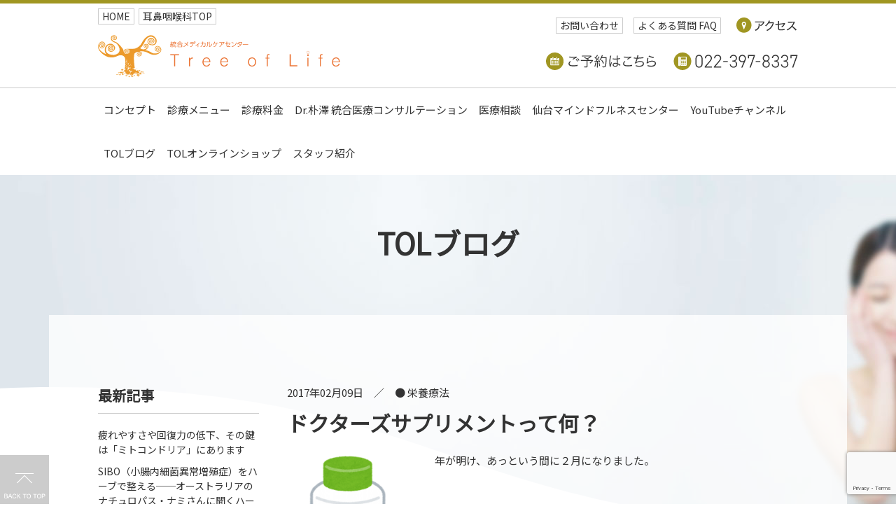

--- FILE ---
content_type: text/html; charset=UTF-8
request_url: https://tree-of-life.jp/blog/2017/02/14216/
body_size: 60165
content:
<!DOCTYPE html PUBLIC "-//W3C//DTD XHTML 1.0 Transitional//EN" "http://www.w3.org/TR/xhtml1/DTD/xhtml1-transitional.dtd">
<html xmlns="http://www.w3.org/1999/xhtml" xml:lang="ja" lang="ja">
<head>
<meta http-equiv="Content-Type" content="text/html; charset=UTF-8" />
<meta http-equiv="Content-Style-Type" content="text/css" />
<meta http-equiv="Content-Script-Type" content="text/javascript" />
<meta name="google-site-verification" content="s3M4XMQKhvtU4yUVlK8N3Gz_w_fq-X-FTmukBfLkOAc" />
<meta name="viewport" content="width=device-width, initial-scale=1, minimum-scale=1, maximum-scale=1, user-scalable=no" />
<meta name="author" content="統合メディカルケアセンター「Tree of Life」" />
<meta name="keywords" content="仙台,東北,TOL,統合医療,アンチエイジング,アンチエイジング医療,ホメオパシー,自然治癒力" />
<meta name="description" content="からだ、こころ、たましいが整った健康を目指しホリスティックなケアを提供いたします。">
<title>ドクターズサプリメントって何？ | 統合メディカルケアセンター「Tree of Life」</title>
<meta property="og:title" content="ドクターズサプリメントって何？ &laquo; 統合メディカルケアセンター「Tree of Life」">
<meta property="og:type" content="website">
<meta property="og:url" content="https://tree-of-life.jp/blog/2017/02/14216">
<meta property="og:image" content="https://tree-of-life.jp/wp/wp-content/uploads/2017/02/suppliment.png">
<meta property="og:site_name" content="統合メディカルケアセンター「Tree of Life」">
<meta property="og:description" content="からだ、こころ、たましいが整った健康を目指しホリスティックなケアを提供いたします。">
<!--twitter:og--> 
<meta name="twitter:card" content="summary_large_image" />
<meta name="twitter:site" content="https://tree-of-life.jp/blog/2017/02/14216" />
<meta name="twitter:image" content="https://tree-of-life.jp/wp/wp-content/uploads/2017/02/suppliment.png" />
<meta name="twitter:title" content="ドクターズサプリメントって何？ &laquo; 統合メディカルケアセンター「Tree of Life」">
<meta name="twitter:description" content="からだ、こころ、たましいが整った健康を目指しホリスティックなケアを提供いたします。">
<!--css-->
<link rel="shortcut icon" type="image/x-icon" href="/tol/Themes/images/common/favicon.ico">
<link rel="apple-touch-icon-precomposed" href="/tol/Themes/images/common/apple-touch-icon.png">
<link href="https://netdna.bootstrapcdn.com/font-awesome/4.3.0/css/font-awesome.min.css" rel="stylesheet" />
<link rel="stylesheet" href="/tol_renew/css/style3.css?250523" type="text/css" />
<script type="text/javascript" src="https://ajax.googleapis.com/ajax/libs/jquery/3.6.0/jquery.min.js"></script>
<script type="text/javascript" src="https://cdn.jsdelivr.net/jquery.slick/1.6.0/slick.min.js"></script>
<script type="text/javascript" src="/tol_renew/js/jquery.slidepanel.pack.js"></script>
<script type="text/javascript" src="/tol_renew/js/scroll.js"></script>
<script type="text/javascript" src="/tol_renew/js/snavi.js"></script>
<script type="text/javascript" src="/tol_renew/js/mindfulness.js"></script>
<script type="text/javascript">
$(function(){
$(".antiaging_list_ul li:nth-of-type(2n)").addClass("antiaging_list_even");
$(".blog_archive_cate li:nth-of-type(3n)").addClass("blog_archive_cate_margin_right0");
});
</script>
<script>
  (function(i,s,o,g,r,a,m){i['GoogleAnalyticsObject']=r;i[r]=i[r]||function(){
  (i[r].q=i[r].q||[]).push(arguments)},i[r].l=1*new Date();a=s.createElement(o),
  m=s.getElementsByTagName(o)[0];a.async=1;a.src=g;m.parentNode.insertBefore(a,m)
  })(window,document,'script','//www.google-analytics.com/analytics.js','ga');

  ga('create', 'UA-59502484-1', 'auto');
  ga('send', 'pageview');

</script>
<style id='global-styles-inline-css' type='text/css'>
:root{--wp--preset--aspect-ratio--square: 1;--wp--preset--aspect-ratio--4-3: 4/3;--wp--preset--aspect-ratio--3-4: 3/4;--wp--preset--aspect-ratio--3-2: 3/2;--wp--preset--aspect-ratio--2-3: 2/3;--wp--preset--aspect-ratio--16-9: 16/9;--wp--preset--aspect-ratio--9-16: 9/16;--wp--preset--color--black: #000000;--wp--preset--color--cyan-bluish-gray: #abb8c3;--wp--preset--color--white: #ffffff;--wp--preset--color--pale-pink: #f78da7;--wp--preset--color--vivid-red: #cf2e2e;--wp--preset--color--luminous-vivid-orange: #ff6900;--wp--preset--color--luminous-vivid-amber: #fcb900;--wp--preset--color--light-green-cyan: #7bdcb5;--wp--preset--color--vivid-green-cyan: #00d084;--wp--preset--color--pale-cyan-blue: #8ed1fc;--wp--preset--color--vivid-cyan-blue: #0693e3;--wp--preset--color--vivid-purple: #9b51e0;--wp--preset--gradient--vivid-cyan-blue-to-vivid-purple: linear-gradient(135deg,rgb(6,147,227) 0%,rgb(155,81,224) 100%);--wp--preset--gradient--light-green-cyan-to-vivid-green-cyan: linear-gradient(135deg,rgb(122,220,180) 0%,rgb(0,208,130) 100%);--wp--preset--gradient--luminous-vivid-amber-to-luminous-vivid-orange: linear-gradient(135deg,rgb(252,185,0) 0%,rgb(255,105,0) 100%);--wp--preset--gradient--luminous-vivid-orange-to-vivid-red: linear-gradient(135deg,rgb(255,105,0) 0%,rgb(207,46,46) 100%);--wp--preset--gradient--very-light-gray-to-cyan-bluish-gray: linear-gradient(135deg,rgb(238,238,238) 0%,rgb(169,184,195) 100%);--wp--preset--gradient--cool-to-warm-spectrum: linear-gradient(135deg,rgb(74,234,220) 0%,rgb(151,120,209) 20%,rgb(207,42,186) 40%,rgb(238,44,130) 60%,rgb(251,105,98) 80%,rgb(254,248,76) 100%);--wp--preset--gradient--blush-light-purple: linear-gradient(135deg,rgb(255,206,236) 0%,rgb(152,150,240) 100%);--wp--preset--gradient--blush-bordeaux: linear-gradient(135deg,rgb(254,205,165) 0%,rgb(254,45,45) 50%,rgb(107,0,62) 100%);--wp--preset--gradient--luminous-dusk: linear-gradient(135deg,rgb(255,203,112) 0%,rgb(199,81,192) 50%,rgb(65,88,208) 100%);--wp--preset--gradient--pale-ocean: linear-gradient(135deg,rgb(255,245,203) 0%,rgb(182,227,212) 50%,rgb(51,167,181) 100%);--wp--preset--gradient--electric-grass: linear-gradient(135deg,rgb(202,248,128) 0%,rgb(113,206,126) 100%);--wp--preset--gradient--midnight: linear-gradient(135deg,rgb(2,3,129) 0%,rgb(40,116,252) 100%);--wp--preset--font-size--small: 13px;--wp--preset--font-size--medium: 20px;--wp--preset--font-size--large: 36px;--wp--preset--font-size--x-large: 42px;--wp--preset--spacing--20: 0.44rem;--wp--preset--spacing--30: 0.67rem;--wp--preset--spacing--40: 1rem;--wp--preset--spacing--50: 1.5rem;--wp--preset--spacing--60: 2.25rem;--wp--preset--spacing--70: 3.38rem;--wp--preset--spacing--80: 5.06rem;--wp--preset--shadow--natural: 6px 6px 9px rgba(0, 0, 0, 0.2);--wp--preset--shadow--deep: 12px 12px 50px rgba(0, 0, 0, 0.4);--wp--preset--shadow--sharp: 6px 6px 0px rgba(0, 0, 0, 0.2);--wp--preset--shadow--outlined: 6px 6px 0px -3px rgb(255, 255, 255), 6px 6px rgb(0, 0, 0);--wp--preset--shadow--crisp: 6px 6px 0px rgb(0, 0, 0);}:where(.is-layout-flex){gap: 0.5em;}:where(.is-layout-grid){gap: 0.5em;}body .is-layout-flex{display: flex;}.is-layout-flex{flex-wrap: wrap;align-items: center;}.is-layout-flex > :is(*, div){margin: 0;}body .is-layout-grid{display: grid;}.is-layout-grid > :is(*, div){margin: 0;}:where(.wp-block-columns.is-layout-flex){gap: 2em;}:where(.wp-block-columns.is-layout-grid){gap: 2em;}:where(.wp-block-post-template.is-layout-flex){gap: 1.25em;}:where(.wp-block-post-template.is-layout-grid){gap: 1.25em;}.has-black-color{color: var(--wp--preset--color--black) !important;}.has-cyan-bluish-gray-color{color: var(--wp--preset--color--cyan-bluish-gray) !important;}.has-white-color{color: var(--wp--preset--color--white) !important;}.has-pale-pink-color{color: var(--wp--preset--color--pale-pink) !important;}.has-vivid-red-color{color: var(--wp--preset--color--vivid-red) !important;}.has-luminous-vivid-orange-color{color: var(--wp--preset--color--luminous-vivid-orange) !important;}.has-luminous-vivid-amber-color{color: var(--wp--preset--color--luminous-vivid-amber) !important;}.has-light-green-cyan-color{color: var(--wp--preset--color--light-green-cyan) !important;}.has-vivid-green-cyan-color{color: var(--wp--preset--color--vivid-green-cyan) !important;}.has-pale-cyan-blue-color{color: var(--wp--preset--color--pale-cyan-blue) !important;}.has-vivid-cyan-blue-color{color: var(--wp--preset--color--vivid-cyan-blue) !important;}.has-vivid-purple-color{color: var(--wp--preset--color--vivid-purple) !important;}.has-black-background-color{background-color: var(--wp--preset--color--black) !important;}.has-cyan-bluish-gray-background-color{background-color: var(--wp--preset--color--cyan-bluish-gray) !important;}.has-white-background-color{background-color: var(--wp--preset--color--white) !important;}.has-pale-pink-background-color{background-color: var(--wp--preset--color--pale-pink) !important;}.has-vivid-red-background-color{background-color: var(--wp--preset--color--vivid-red) !important;}.has-luminous-vivid-orange-background-color{background-color: var(--wp--preset--color--luminous-vivid-orange) !important;}.has-luminous-vivid-amber-background-color{background-color: var(--wp--preset--color--luminous-vivid-amber) !important;}.has-light-green-cyan-background-color{background-color: var(--wp--preset--color--light-green-cyan) !important;}.has-vivid-green-cyan-background-color{background-color: var(--wp--preset--color--vivid-green-cyan) !important;}.has-pale-cyan-blue-background-color{background-color: var(--wp--preset--color--pale-cyan-blue) !important;}.has-vivid-cyan-blue-background-color{background-color: var(--wp--preset--color--vivid-cyan-blue) !important;}.has-vivid-purple-background-color{background-color: var(--wp--preset--color--vivid-purple) !important;}.has-black-border-color{border-color: var(--wp--preset--color--black) !important;}.has-cyan-bluish-gray-border-color{border-color: var(--wp--preset--color--cyan-bluish-gray) !important;}.has-white-border-color{border-color: var(--wp--preset--color--white) !important;}.has-pale-pink-border-color{border-color: var(--wp--preset--color--pale-pink) !important;}.has-vivid-red-border-color{border-color: var(--wp--preset--color--vivid-red) !important;}.has-luminous-vivid-orange-border-color{border-color: var(--wp--preset--color--luminous-vivid-orange) !important;}.has-luminous-vivid-amber-border-color{border-color: var(--wp--preset--color--luminous-vivid-amber) !important;}.has-light-green-cyan-border-color{border-color: var(--wp--preset--color--light-green-cyan) !important;}.has-vivid-green-cyan-border-color{border-color: var(--wp--preset--color--vivid-green-cyan) !important;}.has-pale-cyan-blue-border-color{border-color: var(--wp--preset--color--pale-cyan-blue) !important;}.has-vivid-cyan-blue-border-color{border-color: var(--wp--preset--color--vivid-cyan-blue) !important;}.has-vivid-purple-border-color{border-color: var(--wp--preset--color--vivid-purple) !important;}.has-vivid-cyan-blue-to-vivid-purple-gradient-background{background: var(--wp--preset--gradient--vivid-cyan-blue-to-vivid-purple) !important;}.has-light-green-cyan-to-vivid-green-cyan-gradient-background{background: var(--wp--preset--gradient--light-green-cyan-to-vivid-green-cyan) !important;}.has-luminous-vivid-amber-to-luminous-vivid-orange-gradient-background{background: var(--wp--preset--gradient--luminous-vivid-amber-to-luminous-vivid-orange) !important;}.has-luminous-vivid-orange-to-vivid-red-gradient-background{background: var(--wp--preset--gradient--luminous-vivid-orange-to-vivid-red) !important;}.has-very-light-gray-to-cyan-bluish-gray-gradient-background{background: var(--wp--preset--gradient--very-light-gray-to-cyan-bluish-gray) !important;}.has-cool-to-warm-spectrum-gradient-background{background: var(--wp--preset--gradient--cool-to-warm-spectrum) !important;}.has-blush-light-purple-gradient-background{background: var(--wp--preset--gradient--blush-light-purple) !important;}.has-blush-bordeaux-gradient-background{background: var(--wp--preset--gradient--blush-bordeaux) !important;}.has-luminous-dusk-gradient-background{background: var(--wp--preset--gradient--luminous-dusk) !important;}.has-pale-ocean-gradient-background{background: var(--wp--preset--gradient--pale-ocean) !important;}.has-electric-grass-gradient-background{background: var(--wp--preset--gradient--electric-grass) !important;}.has-midnight-gradient-background{background: var(--wp--preset--gradient--midnight) !important;}.has-small-font-size{font-size: var(--wp--preset--font-size--small) !important;}.has-medium-font-size{font-size: var(--wp--preset--font-size--medium) !important;}.has-large-font-size{font-size: var(--wp--preset--font-size--large) !important;}.has-x-large-font-size{font-size: var(--wp--preset--font-size--x-large) !important;}
/*# sourceURL=global-styles-inline-css */
</style>
</head>
<body>

<div id="head1">
<div class="wrap1000">
<h1><a href="/"><img src="/tol_renew/image/head/logo_tol.svg" alt="統合メディカルケアセンター「Tree of Life」" /></a></h1>
<ul id="head1_ul" class="clearfix">
<li id="head1_li01"><a href="https://hozawa.jp/">HOME</a></li>
<li id="head1_li02"><a href="https://hozawa.jp/concept.php">耳鼻咽喉科TOP</a></li>
<li id="head1_li04"><a href="/contact">お問い合わせ</a></li>
<li id="head1_li05"><a href="/faq">よくある質問 FAQ</a></li>
<li id="head1_li06"><a href="https://hozawa.jp/access.html"><i class="fa fa-map-marker"></i><span><img src="/tol_renew/image/head/access.svg" alt="アクセスガイド" /></span></a></li>
<li id="head1_li07"><a href="https://coubic.com/-tree-of-life/booking_pages#pageContent" target="_blank"><i class="fa fa-calendar"></i><span><img src="/tol_renew/image/rsv_online.svg" alt="ご予約はこちら" /></span></a></li>
<li id="head1_li08"><a href="tel:022-397-8337"><i class="fa fa-phone"></i><span><img src="/tol_renew/image/rsv_tel.svg" alt="電話" /></span></a></li>
</ul>
</div>
</div>

<p id="head_menu_btn" class="open_detail"><i class="fa fa-navicon"></i></p>
<div id="head2">
<div class="wrap1000">
<ul id="side_navi" class="clearfix">
<li class="side_navi01"><a href="/">コンセプト</a></li>
<li id="side_navi03">診療メニュー</li>
<li class="side_navi01"><a href="/price">診療料金</a></li>
<li class="side_navi01"><a href="/concierge">Dr.朴澤 統合医療コンサルテーション</a></li>
<li class="side_navi01"><a href="/consultation">医療相談</a></li>
<li class="side_navi01"><a href="/menu/mindfulness">仙台マインドフルネスセンター</a></li>
<li class="side_navi01"><a href="https://www.youtube.com/channel/UC-xoPEEiQoXl8DaHmQRtLaQ" target="_blank">YouTubeチャンネル</a></li>
<li class="side_navi01"><a href="/blog">TOLブログ</a></li>
<li class="side_navi01"><a href="http://store-tol.com" target="_blank">TOLオンラインショップ</a></li>
<li class="side_navi01"><a href="/profile">スタッフ紹介</a></li>
<li class="side_navi01 dis_sp"><a href="/faq">よくある質問 FAQ</a></li>
</ul>
</div>
</div>

<div id="head3">
<div class="wrap1000">
<ul id="side_navi_sub" class="clearfix">
<li id="side_navi_sub_mi">｜診療メニュー｜</li>
<li><a href="/menu/integrative-medicine">統合医療の検査</a></li>
<li><a href="/menu/homeopathy">ホメオパシー</a></li>
<li><a href="/menu/mindfulness">仙台マインドフルネスセンター</a></li>
<li><a href="/menu/yoga">自律神経改善プログラム</a></li>
<li><a href="/menu/speech">仙台ボイスセンター</a></li>
<li><a href="/menu/healing">直傳靈氣ヒーリング／メディカル・リンパドレナージ</a></li>
<li><a href="/menu/shinkyu">鍼灸／美容鍼灸</a></li>
<li><a href="/menu/allergies">スギ花粉症の体質改善</a></li>
<li><a href="/menu/allergies#allergy">アレルギー体質改善</a></li>
<li><a href="/menu/integrative-medicine#nutrition">栄養療法</a></li>
<li><a href="/menu/integrative-medicine#vitamin_c">高濃度ビタミンC点滴</a></li>
<li><a href="/menu/integrative-medicine#hydrogen">水素ガス吸入療法</a></li>
</ul>
</div>
</div>

<meta name='robots' content='max-image-preview:large' />
<link rel="alternate" title="oEmbed (JSON)" type="application/json+oembed" href="https://tree-of-life.jp/wp-json/oembed/1.0/embed?url=https%3A%2F%2Ftree-of-life.jp%2Fblog%2F2017%2F02%2F14216" />
<link rel="alternate" title="oEmbed (XML)" type="text/xml+oembed" href="https://tree-of-life.jp/wp-json/oembed/1.0/embed?url=https%3A%2F%2Ftree-of-life.jp%2Fblog%2F2017%2F02%2F14216&#038;format=xml" />
<style id='wp-img-auto-sizes-contain-inline-css' type='text/css'>
img:is([sizes=auto i],[sizes^="auto," i]){contain-intrinsic-size:3000px 1500px}
/*# sourceURL=wp-img-auto-sizes-contain-inline-css */
</style>
<style id='wp-emoji-styles-inline-css' type='text/css'>

	img.wp-smiley, img.emoji {
		display: inline !important;
		border: none !important;
		box-shadow: none !important;
		height: 1em !important;
		width: 1em !important;
		margin: 0 0.07em !important;
		vertical-align: -0.1em !important;
		background: none !important;
		padding: 0 !important;
	}
/*# sourceURL=wp-emoji-styles-inline-css */
</style>
<style id='wp-block-library-inline-css' type='text/css'>
:root{--wp-block-synced-color:#7a00df;--wp-block-synced-color--rgb:122,0,223;--wp-bound-block-color:var(--wp-block-synced-color);--wp-editor-canvas-background:#ddd;--wp-admin-theme-color:#007cba;--wp-admin-theme-color--rgb:0,124,186;--wp-admin-theme-color-darker-10:#006ba1;--wp-admin-theme-color-darker-10--rgb:0,107,160.5;--wp-admin-theme-color-darker-20:#005a87;--wp-admin-theme-color-darker-20--rgb:0,90,135;--wp-admin-border-width-focus:2px}@media (min-resolution:192dpi){:root{--wp-admin-border-width-focus:1.5px}}.wp-element-button{cursor:pointer}:root .has-very-light-gray-background-color{background-color:#eee}:root .has-very-dark-gray-background-color{background-color:#313131}:root .has-very-light-gray-color{color:#eee}:root .has-very-dark-gray-color{color:#313131}:root .has-vivid-green-cyan-to-vivid-cyan-blue-gradient-background{background:linear-gradient(135deg,#00d084,#0693e3)}:root .has-purple-crush-gradient-background{background:linear-gradient(135deg,#34e2e4,#4721fb 50%,#ab1dfe)}:root .has-hazy-dawn-gradient-background{background:linear-gradient(135deg,#faaca8,#dad0ec)}:root .has-subdued-olive-gradient-background{background:linear-gradient(135deg,#fafae1,#67a671)}:root .has-atomic-cream-gradient-background{background:linear-gradient(135deg,#fdd79a,#004a59)}:root .has-nightshade-gradient-background{background:linear-gradient(135deg,#330968,#31cdcf)}:root .has-midnight-gradient-background{background:linear-gradient(135deg,#020381,#2874fc)}:root{--wp--preset--font-size--normal:16px;--wp--preset--font-size--huge:42px}.has-regular-font-size{font-size:1em}.has-larger-font-size{font-size:2.625em}.has-normal-font-size{font-size:var(--wp--preset--font-size--normal)}.has-huge-font-size{font-size:var(--wp--preset--font-size--huge)}.has-text-align-center{text-align:center}.has-text-align-left{text-align:left}.has-text-align-right{text-align:right}.has-fit-text{white-space:nowrap!important}#end-resizable-editor-section{display:none}.aligncenter{clear:both}.items-justified-left{justify-content:flex-start}.items-justified-center{justify-content:center}.items-justified-right{justify-content:flex-end}.items-justified-space-between{justify-content:space-between}.screen-reader-text{border:0;clip-path:inset(50%);height:1px;margin:-1px;overflow:hidden;padding:0;position:absolute;width:1px;word-wrap:normal!important}.screen-reader-text:focus{background-color:#ddd;clip-path:none;color:#444;display:block;font-size:1em;height:auto;left:5px;line-height:normal;padding:15px 23px 14px;text-decoration:none;top:5px;width:auto;z-index:100000}html :where(.has-border-color){border-style:solid}html :where([style*=border-top-color]){border-top-style:solid}html :where([style*=border-right-color]){border-right-style:solid}html :where([style*=border-bottom-color]){border-bottom-style:solid}html :where([style*=border-left-color]){border-left-style:solid}html :where([style*=border-width]){border-style:solid}html :where([style*=border-top-width]){border-top-style:solid}html :where([style*=border-right-width]){border-right-style:solid}html :where([style*=border-bottom-width]){border-bottom-style:solid}html :where([style*=border-left-width]){border-left-style:solid}html :where(img[class*=wp-image-]){height:auto;max-width:100%}:where(figure){margin:0 0 1em}html :where(.is-position-sticky){--wp-admin--admin-bar--position-offset:var(--wp-admin--admin-bar--height,0px)}@media screen and (max-width:600px){html :where(.is-position-sticky){--wp-admin--admin-bar--position-offset:0px}}
/*wp_block_styles_on_demand_placeholder:697eb8f36a9e9*/
/*# sourceURL=wp-block-library-inline-css */
</style>
<style id='classic-theme-styles-inline-css' type='text/css'>
/*! This file is auto-generated */
.wp-block-button__link{color:#fff;background-color:#32373c;border-radius:9999px;box-shadow:none;text-decoration:none;padding:calc(.667em + 2px) calc(1.333em + 2px);font-size:1.125em}.wp-block-file__button{background:#32373c;color:#fff;text-decoration:none}
/*# sourceURL=/wp-includes/css/classic-themes.min.css */
</style>
<link rel='stylesheet' id='contact-form-7-css' href='https://tree-of-life.jp/wp-content/plugins/contact-form-7/includes/css/styles.css?ver=6.1.4' type='text/css' media='all' />
<link rel="https://api.w.org/" href="https://tree-of-life.jp/wp-json/" /><link rel="canonical" href="https://tree-of-life.jp/blog/2017/02/14216" />
<link rel='shortlink' href='https://tree-of-life.jp/?p=14216' />

<div class="each_bg1">
<div class="each_bg2">
<div class="each_bg3">
<div class="wrap1140">
<div class="page_ti">
<h2><a href="/blog">TOLブログ</a></h2>
</div>
<div class="white1000 clearfix">



<div class="blog_main">
<p class="blog_date">2017年02月09日　／　<span class="blog_theme"><a href="https://tree-of-life.jp/theme/%e6%a0%84%e9%a4%8a%e7%99%82%e6%b3%95/" rel="tag">● 栄養療法</a></span></p>
<h3>ドクターズサプリメントって何？</h3>
<p><img fetchpriority="high" decoding="async" class="alignright  wp-image-14223" src="https://tree-of-life.jp/wp/wp-content/uploads/2017/02/suppliment.png" alt="" width="211" height="238" srcset="https://tree-of-life.jp/wp-content/uploads/2017/02/suppliment.png 355w, https://tree-of-life.jp/wp-content/uploads/2017/02/suppliment-266x300.png 266w" sizes="(max-width: 211px) 100vw, 211px" />年が明け、あっという間に２月になりました。</p>
<p>東北の冬は終盤にきて本番を迎えますね。</p>
<p>受験生は最後の追い込みとなります。</p>
<p>インフルエンザや風邪、花粉症など、</p>
<p>気をつけたいものがたくさんあります。</p>
<p>健康に過ごすために必要なことは、</p>
<p><strong><span style="color: #ff00ff;">★良質な睡眠</span></strong></p>
<p><strong><span style="color: #ff00ff;">★バランスのとれた食事</span></strong></p>
<p><strong><span style="color: #ff00ff;">★適度な運動</span></strong></p>
<p>ですが、なかなか全てを満たすことは難しいのが現状ではないでしょうか・・。</p>
<p>コンビニやファストフード、デパ地下などで気軽にご飯を買える環境や、</p>
<p>野菜・果物の旬がなくなり、一年中いつでも同じ野菜や果物が手に入る</p>
<p>現代は特に、食事のバランス(栄養不足)に注意しなければいけません。</p>
<p>そんな時に頼りになるのがサプリメントですが、</p>
<p>ここからが今回の本題です！！</p>
<p>サプリメントは今や、通信販売やドラッグストアー、はたまた百円均一のお店でも</p>
<p>購入することができますが、<strong><span style="color: #3366ff;">一般に流通しているサプリメントと</span></strong></p>
<p><strong><span style="color: #3366ff;">当院で取り扱っているドクターズサプリメントの違いってなんだろう？？？</span></strong></p>
<p>と疑問が湧いてくるのではないでしょうか？</p>
<p>ドクターズサプリメントは、その名の通り、医療機関でしか取り扱っていない</p>
<p>ことから、消費者が自分の好みのサプリメントを選んで購入していくのではなく、</p>
<p>医師やアドバイザーがその方１人１人のお悩み、症状を確認した上で、</p>
<p>本当に必要なサプリメントをご紹介することが出来ます。</p>
<p>私がアドバイスさせていただいた方でも、ご自分で選んだサプリメントが</p>
<p>本領を発揮出来る組み合わせではなかったり、重複していたり</p>
<p>症状と合っていなかったり、実は足りていなかったり・・・</p>
<p>と言う方も少なくありません。</p>
<p>もうひとつは不必要な添加物を使用していないこと。</p>
<p>サプリメントを作る上で、どうしても添加物が必要になることがありますが、</p>
<p>価格を抑えるために原材料に合成原料を使用したり、</p>
<p>製造や流通の効率化や見栄えを優先するために保存料や着色料などの</p>
<p>添加物を使用することなく、それらを必要最低限に抑えています。</p>
<p>もちろん日本国内で製造されています。</p>
<p>最後に栄養素の配合量の違い。</p>
<p>サプリメントを購入する際に確認していただきたいのが、その成分の配合量です。</p>
<p>サプリメントの包装の側面などに書かれていることが多いですが、</p>
<p>たくさん書いてあるので何だかわからない！！</p>
<p>という方がほとんどだと思います。</p>
<p>実際に当院で取り扱っているマルチビタミン・ミネラルと、</p>
<p>某百円均一のお店で取り扱っているマルチビタミン・ミネラルの配合量を、</p>
<p>次回のブログにて比較していきたいと思います。</p>
<p>&nbsp;</p>
<p>&nbsp;</p>
<p>&nbsp;</p>
<ul id="blog_btn_sns" class="clearfix">
<li class=""blog_btn_fb">
<iframe src="https://www.facebook.com/plugins/like.php?href=https://tree-of-life.jp/blog/2017/02/14216&width=120&layout=button_count&action=like&size=small&show_faces=true&share=false&height=21&appId" width="120" height="21" style="border:none;overflow:hidden" scrolling="no" frameborder="0" allowTransparency="true"></iframe>
</li>
<li class=""blog_btn_tw"><a href="https://twitter.com/share" class="twitter-share-button" data-url="https://tree-of-life.jp/blog/2017/02/14216" data-count="horizontal" data-lang="ja">Tweet</a>
<script type="text/javascript" src="https://platform.twitter.com/widgets.js"></script></li>
</ul>
<ul class="blog_pagenation clearfix">
<li class="next">次を読む：<a href="https://tree-of-life.jp/blog/2017/02/14251" rel="next">ホリスティック医学ワークショップ2017 in仙台</a></li>
<li class="prev">前を読む：<a href="https://tree-of-life.jp/blog/2017/02/14226" rel="prev">開院6周年の感謝を込めて</a></li>
</ul>
</div>


<div class="blog_side">
<h4 class="blog_archive_mi1">最新記事</h4>
<ul class="blog_archive1">
<li><a href="https://tree-of-life.jp/blog/2026/01/28447">疲れやすさや回復力の低下、その鍵は「ミトコンドリア」にあります</a></li>
<li><a href="https://tree-of-life.jp/blog/2026/01/28321">SIBO（小腸内細菌異常増殖症）をハーブで整える──オーストラリアのナチュロパス・ナミさんに聞くハーブ療法の最前線</a></li>
<li><a href="https://tree-of-life.jp/blog/2026/01/28398">『健康な毎日のための生活習慣と栄養バランスのミニ相談室』スタートします！</a></li>
</ul>
<h4 class="blog_archive_mi2">カテゴリ</h4>
<ul class="blog_archive2">
	<li class="cat-item cat-item-175"><a href="https://tree-of-life.jp/theme/%e3%83%8b%e3%83%a5%e3%83%bc%e3%82%b9%e3%83%ac%e3%82%bf%e3%83%bc/">● ニュースレター</a> (9)
</li>
	<li class="cat-item cat-item-71"><a href="https://tree-of-life.jp/theme/news/">● お知らせ</a> (314)
<ul class='children'>
	<li class="cat-item cat-item-170"><a href="https://tree-of-life.jp/theme/%e3%83%bc-%e4%bc%91%e8%a8%ba%e6%83%85%e5%a0%b1/">　 休診情報</a> (13)
</li>
	<li class="cat-item cat-item-171"><a href="https://tree-of-life.jp/theme/%e3%80%80-%e3%82%ad%e3%83%a3%e3%83%b3%e3%83%9a%e3%83%bc%e3%83%b3/">　 キャンペーン</a> (4)
</li>
</ul>
</li>
	<li class="cat-item cat-item-118"><a href="https://tree-of-life.jp/theme/antigang/">● 統合医療の検査</a> (32)
</li>
	<li class="cat-item cat-item-159"><a href="https://tree-of-life.jp/theme/%e2%96%b6%ef%b8%8e-%e3%83%9b%e3%83%a1%e3%82%aa%e3%83%91%e3%82%b7%e3%83%bc/">● ホメオパシー</a> (5)
</li>
	<li class="cat-item cat-item-176"><a href="https://tree-of-life.jp/theme/%e2%96%b6%ef%b8%8e-%e4%bb%99%e5%8f%b0%e3%83%9e%e3%82%a4%e3%83%b3%e3%83%89%e3%83%95%e3%83%ab%e3%83%8d%e3%82%b9%e3%82%bb%e3%83%b3%e3%82%bf%e3%83%bc/">● 仙台マインドフルネスセンター</a> (31)
<ul class='children'>
	<li class="cat-item cat-item-179"><a href="https://tree-of-life.jp/theme/mbsr%e3%83%97%e3%83%ad%e3%82%b0%e3%83%a9%e3%83%a0/">　 MBSRプログラム</a> (7)
</li>
	<li class="cat-item cat-item-181"><a href="https://tree-of-life.jp/theme/mbct%e3%83%97%e3%83%ad%e3%82%b0%e3%83%a9%e3%83%a0/">　 MBCTプログラム</a> (2)
</li>
	<li class="cat-item cat-item-183"><a href="https://tree-of-life.jp/theme/%e3%80%80%e3%83%9e%e3%82%a4%e3%83%b3%e3%83%89%e3%83%95%e3%83%ab%e3%83%8d%e3%82%b9%e7%9e%91%e6%83%b3%e3%82%af%e3%83%a9%e3%82%b9/">　マインドフルネス瞑想クラス</a> (13)
</li>
</ul>
</li>
	<li class="cat-item cat-item-117"><a href="https://tree-of-life.jp/theme/%e8%87%aa%e5%be%8b%e7%a5%9e%e7%b5%8c%e6%94%b9%e5%96%84%e3%83%97%e3%83%ad%e3%82%b0%e3%83%a9%e3%83%a0/">● 自律神経改善プログラム</a> (199)
<ul class='children'>
	<li class="cat-item cat-item-173"><a href="https://tree-of-life.jp/theme/%e3%83%bc-%e6%9c%80%e6%96%b0%e3%81%ae%e3%83%ac%e3%83%83%e3%82%b9%e3%83%b3%e6%97%a5%e7%a8%8b/">　 最新のレッスン日程</a> (44)
</li>
</ul>
</li>
	<li class="cat-item cat-item-43"><a href="https://tree-of-life.jp/theme/speech/">● 仙台ボイスセンター</a> (71)
</li>
	<li class="cat-item cat-item-47"><a href="https://tree-of-life.jp/theme/%e7%9b%b4%e5%82%b3%e9%9d%88%e6%b0%a3/">● 直傳靈氣ヒーリング</a> (8)
</li>
	<li class="cat-item cat-item-50"><a href="https://tree-of-life.jp/theme/lymph/">● リンパドレナージ</a> (17)
</li>
	<li class="cat-item cat-item-42"><a href="https://tree-of-life.jp/theme/shinkyu/">● 鍼灸</a> (133)
<ul class='children'>
	<li class="cat-item cat-item-157"><a href="https://tree-of-life.jp/theme/%e3%81%8a%e7%81%b8-de-%e7%b0%a1%e5%8d%98%e3%82%bb%e3%83%ab%e3%83%95%e3%82%b1%e3%82%a2/">　 お灸 de 簡単セルフケア</a> (30)
</li>
</ul>
</li>
	<li class="cat-item cat-item-169"><a href="https://tree-of-life.jp/theme/%e2%96%b6%ef%b8%8e-%e3%82%b9%e3%82%ae%e8%8a%b1%e7%b2%89%e7%97%87%e3%81%ae%e4%bd%93%e8%b3%aa%e6%94%b9%e5%96%84/">● スギ花粉症の体質改善</a> (8)
</li>
	<li class="cat-item cat-item-3"><a href="https://tree-of-life.jp/theme/izopathy/">● アレルギー体質改善</a> (67)
</li>
	<li class="cat-item cat-item-123"><a href="https://tree-of-life.jp/theme/%e6%a0%84%e9%a4%8a%e7%99%82%e6%b3%95/">● 栄養療法</a> (82)
<ul class='children'>
	<li class="cat-item cat-item-145"><a href="https://tree-of-life.jp/theme/nr%e3%82%b5%e3%83%97%e3%83%aa%e3%83%a1%e3%83%b3%e3%83%88%e3%82%a2%e3%83%89%e3%83%90%e3%82%a4%e3%82%b6%e3%83%bc%e9%80%9a%e4%bf%a1/">● サプリメントアドバイザー通信</a> (38)
</li>
</ul>
</li>
	<li class="cat-item cat-item-132"><a href="https://tree-of-life.jp/theme/%e7%82%b9%e6%bb%b4%e7%99%82%e6%b3%95-2/">● 高濃度ビタミンC点滴</a> (12)
</li>
	<li class="cat-item cat-item-168"><a href="https://tree-of-life.jp/theme/%e2%96%b6%ef%b8%8e-%e6%b0%b4%e7%b4%a0%e3%82%ac%e3%82%b9%e5%90%b8%e5%85%a5%e7%99%82%e6%b3%95/">● 水素ガス吸入療法</a> (16)
</li>
	<li class="cat-item cat-item-2"><a href="https://tree-of-life.jp/theme/concierge/">● 統合医療コンサルテーション</a> (13)
</li>
	<li class="cat-item cat-item-150"><a href="https://tree-of-life.jp/theme/%e5%8c%bb%e7%99%82%e7%9b%b8%e8%ab%87/">● 医療相談</a> (15)
</li>
	<li class="cat-item cat-item-45"><a href="https://tree-of-life.jp/theme/product/">● 取り扱い商品</a> (74)
<ul class='children'>
	<li class="cat-item cat-item-167"><a href="https://tree-of-life.jp/theme/%e3%83%bctol%e3%82%aa%e3%83%b3%e3%83%a9%e3%82%a4%e3%83%b3%e3%82%b7%e3%83%a7%e3%83%83%e3%83%97/">　 TOLオンラインショップ</a> (6)
</li>
</ul>
</li>
	<li class="cat-item cat-item-160"><a href="https://tree-of-life.jp/theme/%e3%82%aa%e3%83%b3%e3%83%a9%e3%82%a4%e3%83%b3%e3%83%a1%e3%83%8b%e3%83%a5%e3%83%bc/">● オンラインメニュー</a> (60)
</li>
	<li class="cat-item cat-item-139"><a href="https://tree-of-life.jp/theme/%e3%82%bb%e3%83%9f%e3%83%8a%e3%83%bc%e9%96%8b%e5%82%ac%e6%83%85%e5%a0%b1/">● セミナー情報</a> (287)
<ul class='children'>
	<li class="cat-item cat-item-158"><a href="https://tree-of-life.jp/theme/%e3%82%aa%e3%83%b3%e3%83%a9%e3%82%a4%e3%83%b3%e3%82%bb%e3%83%9f%e3%83%8a%e3%83%bc/">　 オンラインセミナー</a> (53)
</li>
	<li class="cat-item cat-item-146"><a href="https://tree-of-life.jp/theme/%e3%81%8a%e7%81%b8%e6%95%99%e5%ae%a4/">　 お灸教室</a> (26)
</li>
	<li class="cat-item cat-item-147"><a href="https://tree-of-life.jp/theme/%e5%90%83%e9%9f%b3%e5%ba%a7%e8%ab%87%e4%bc%9a/">　 吃音座談会</a> (15)
</li>
	<li class="cat-item cat-item-53"><a href="https://tree-of-life.jp/theme/selfcare/">　 セルフケアシリーズ</a> (199)
</li>
</ul>
</li>
	<li class="cat-item cat-item-73"><a href="https://tree-of-life.jp/theme/room/">● 院長の部屋</a> (236)
<ul class='children'>
	<li class="cat-item cat-item-174"><a href="https://tree-of-life.jp/theme/%e3%83%bcyoutube/">　 YouTube</a> (78)
</li>
	<li class="cat-item cat-item-140"><a href="https://tree-of-life.jp/theme/%e3%83%bc%e8%91%97%e6%9b%b8%ef%bc%9a%e8%8a%b1%e7%b2%89%e7%97%87%e3%81%af%e6%b2%bb%e3%82%8b%e7%97%85%e6%b0%97%e3%81%a7%e3%81%99/">　 著書：花粉症は治る病気です</a> (17)
</li>
	<li class="cat-item cat-item-148"><a href="https://tree-of-life.jp/theme/%e3%83%bc%e3%81%93%e3%82%8c%e3%81%a7%e3%81%84%e3%81%84%e3%81%ae%e3%81%8b%ef%bc%9f%e6%97%a5%e6%9c%ac%e3%81%ae%e5%8c%bb%e7%99%82/">　 これでいいのか？日本の医療</a> (29)
</li>
	<li class="cat-item cat-item-149"><a href="https://tree-of-life.jp/theme/%e3%83%bc%e3%82%b7%e3%83%aa%e3%83%bc%e3%82%ba%ef%bc%9a%e6%95%99%e3%81%88%e3%81%a6%ef%bc%81%e6%9c%b4%e6%be%a4%e9%99%a2%e9%95%b7/">　 シリーズ：教えて！朴澤院長</a> (40)
</li>
	<li class="cat-item cat-item-134"><a href="https://tree-of-life.jp/theme/%e3%83%bc%e5%ad%a6%e4%bc%9a%ef%bd%a5%e8%ac%9b%e6%bc%94%ef%bd%a5%e3%83%a1%e3%83%87%e3%82%a3%e3%82%a2%e6%8e%b2%e8%bc%89%e6%83%85%e5%a0%b1/">　 学会･講演･メディア掲載情報</a> (46)
</li>
</ul>
</li>
	<li class="cat-item cat-item-72"><a href="https://tree-of-life.jp/theme/letter/">● センター長の部屋</a> (100)
<ul class='children'>
	<li class="cat-item cat-item-161"><a href="https://tree-of-life.jp/theme/hiromis-healthy-world/">　 HIROMI’S HEALTHY WORLD</a> (11)
</li>
	<li class="cat-item cat-item-142"><a href="https://tree-of-life.jp/theme/%e3%82%a2%e3%83%bc%e3%83%a6%e3%83%ab%e3%83%b4%e3%82%a7%e3%83%bc%e3%83%80/">　 アーユルヴェーダ情報</a> (7)
</li>
	<li class="cat-item cat-item-52"><a href="https://tree-of-life.jp/theme/beauty/">　 メディカル・ビューティ</a> (41)
</li>
</ul>
</li>
</ul>
<h4 class="blog_archive_mi2">アーカイブ</h4>
<ul class="blog_archive3">
	<li><a href='https://tree-of-life.jp/blog/date/2026/01/'>2026年1月</a>&nbsp;(5)</li>
	<li><a href='https://tree-of-life.jp/blog/date/2025/12/'>2025年12月</a>&nbsp;(7)</li>
	<li><a href='https://tree-of-life.jp/blog/date/2025/11/'>2025年11月</a>&nbsp;(6)</li>
	<li><a href='https://tree-of-life.jp/blog/date/2025/10/'>2025年10月</a>&nbsp;(2)</li>
	<li><a href='https://tree-of-life.jp/blog/date/2025/09/'>2025年9月</a>&nbsp;(3)</li>
	<li><a href='https://tree-of-life.jp/blog/date/2025/08/'>2025年8月</a>&nbsp;(5)</li>
	<li><a href='https://tree-of-life.jp/blog/date/2025/07/'>2025年7月</a>&nbsp;(4)</li>
	<li><a href='https://tree-of-life.jp/blog/date/2025/06/'>2025年6月</a>&nbsp;(3)</li>
	<li><a href='https://tree-of-life.jp/blog/date/2025/05/'>2025年5月</a>&nbsp;(4)</li>
	<li><a href='https://tree-of-life.jp/blog/date/2025/04/'>2025年4月</a>&nbsp;(3)</li>
	<li><a href='https://tree-of-life.jp/blog/date/2025/03/'>2025年3月</a>&nbsp;(6)</li>
	<li><a href='https://tree-of-life.jp/blog/date/2025/02/'>2025年2月</a>&nbsp;(2)</li>
	<li><a href='https://tree-of-life.jp/blog/date/2025/01/'>2025年1月</a>&nbsp;(4)</li>
	<li><a href='https://tree-of-life.jp/blog/date/2024/12/'>2024年12月</a>&nbsp;(5)</li>
	<li><a href='https://tree-of-life.jp/blog/date/2024/11/'>2024年11月</a>&nbsp;(4)</li>
	<li><a href='https://tree-of-life.jp/blog/date/2024/10/'>2024年10月</a>&nbsp;(7)</li>
	<li><a href='https://tree-of-life.jp/blog/date/2024/09/'>2024年9月</a>&nbsp;(3)</li>
	<li><a href='https://tree-of-life.jp/blog/date/2024/08/'>2024年8月</a>&nbsp;(6)</li>
	<li><a href='https://tree-of-life.jp/blog/date/2024/07/'>2024年7月</a>&nbsp;(5)</li>
	<li><a href='https://tree-of-life.jp/blog/date/2024/06/'>2024年6月</a>&nbsp;(3)</li>
	<li><a href='https://tree-of-life.jp/blog/date/2024/05/'>2024年5月</a>&nbsp;(5)</li>
	<li><a href='https://tree-of-life.jp/blog/date/2024/04/'>2024年4月</a>&nbsp;(1)</li>
	<li><a href='https://tree-of-life.jp/blog/date/2024/03/'>2024年3月</a>&nbsp;(4)</li>
	<li><a href='https://tree-of-life.jp/blog/date/2024/02/'>2024年2月</a>&nbsp;(3)</li>
	<li><a href='https://tree-of-life.jp/blog/date/2024/01/'>2024年1月</a>&nbsp;(3)</li>
	<li><a href='https://tree-of-life.jp/blog/date/2023/12/'>2023年12月</a>&nbsp;(8)</li>
	<li><a href='https://tree-of-life.jp/blog/date/2023/11/'>2023年11月</a>&nbsp;(4)</li>
	<li><a href='https://tree-of-life.jp/blog/date/2023/10/'>2023年10月</a>&nbsp;(5)</li>
	<li><a href='https://tree-of-life.jp/blog/date/2023/09/'>2023年9月</a>&nbsp;(5)</li>
	<li><a href='https://tree-of-life.jp/blog/date/2023/08/'>2023年8月</a>&nbsp;(4)</li>
	<li><a href='https://tree-of-life.jp/blog/date/2023/07/'>2023年7月</a>&nbsp;(2)</li>
	<li><a href='https://tree-of-life.jp/blog/date/2023/06/'>2023年6月</a>&nbsp;(5)</li>
	<li><a href='https://tree-of-life.jp/blog/date/2023/05/'>2023年5月</a>&nbsp;(5)</li>
	<li><a href='https://tree-of-life.jp/blog/date/2023/04/'>2023年4月</a>&nbsp;(2)</li>
	<li><a href='https://tree-of-life.jp/blog/date/2023/03/'>2023年3月</a>&nbsp;(8)</li>
	<li><a href='https://tree-of-life.jp/blog/date/2023/02/'>2023年2月</a>&nbsp;(2)</li>
	<li><a href='https://tree-of-life.jp/blog/date/2023/01/'>2023年1月</a>&nbsp;(4)</li>
	<li><a href='https://tree-of-life.jp/blog/date/2022/12/'>2022年12月</a>&nbsp;(11)</li>
	<li><a href='https://tree-of-life.jp/blog/date/2022/11/'>2022年11月</a>&nbsp;(12)</li>
	<li><a href='https://tree-of-life.jp/blog/date/2022/10/'>2022年10月</a>&nbsp;(17)</li>
	<li><a href='https://tree-of-life.jp/blog/date/2022/09/'>2022年9月</a>&nbsp;(9)</li>
	<li><a href='https://tree-of-life.jp/blog/date/2022/08/'>2022年8月</a>&nbsp;(9)</li>
	<li><a href='https://tree-of-life.jp/blog/date/2022/07/'>2022年7月</a>&nbsp;(7)</li>
	<li><a href='https://tree-of-life.jp/blog/date/2022/06/'>2022年6月</a>&nbsp;(6)</li>
	<li><a href='https://tree-of-life.jp/blog/date/2022/05/'>2022年5月</a>&nbsp;(3)</li>
	<li><a href='https://tree-of-life.jp/blog/date/2022/04/'>2022年4月</a>&nbsp;(3)</li>
	<li><a href='https://tree-of-life.jp/blog/date/2022/03/'>2022年3月</a>&nbsp;(2)</li>
	<li><a href='https://tree-of-life.jp/blog/date/2022/02/'>2022年2月</a>&nbsp;(5)</li>
	<li><a href='https://tree-of-life.jp/blog/date/2022/01/'>2022年1月</a>&nbsp;(4)</li>
	<li><a href='https://tree-of-life.jp/blog/date/2021/12/'>2021年12月</a>&nbsp;(4)</li>
	<li><a href='https://tree-of-life.jp/blog/date/2021/11/'>2021年11月</a>&nbsp;(3)</li>
	<li><a href='https://tree-of-life.jp/blog/date/2021/10/'>2021年10月</a>&nbsp;(8)</li>
	<li><a href='https://tree-of-life.jp/blog/date/2021/09/'>2021年9月</a>&nbsp;(5)</li>
	<li><a href='https://tree-of-life.jp/blog/date/2021/08/'>2021年8月</a>&nbsp;(8)</li>
	<li><a href='https://tree-of-life.jp/blog/date/2021/07/'>2021年7月</a>&nbsp;(4)</li>
	<li><a href='https://tree-of-life.jp/blog/date/2021/06/'>2021年6月</a>&nbsp;(5)</li>
	<li><a href='https://tree-of-life.jp/blog/date/2021/05/'>2021年5月</a>&nbsp;(4)</li>
	<li><a href='https://tree-of-life.jp/blog/date/2021/04/'>2021年4月</a>&nbsp;(15)</li>
	<li><a href='https://tree-of-life.jp/blog/date/2021/03/'>2021年3月</a>&nbsp;(15)</li>
	<li><a href='https://tree-of-life.jp/blog/date/2021/02/'>2021年2月</a>&nbsp;(4)</li>
	<li><a href='https://tree-of-life.jp/blog/date/2021/01/'>2021年1月</a>&nbsp;(15)</li>
	<li><a href='https://tree-of-life.jp/blog/date/2020/12/'>2020年12月</a>&nbsp;(13)</li>
	<li><a href='https://tree-of-life.jp/blog/date/2020/11/'>2020年11月</a>&nbsp;(9)</li>
	<li><a href='https://tree-of-life.jp/blog/date/2020/10/'>2020年10月</a>&nbsp;(12)</li>
	<li><a href='https://tree-of-life.jp/blog/date/2020/09/'>2020年9月</a>&nbsp;(11)</li>
	<li><a href='https://tree-of-life.jp/blog/date/2020/08/'>2020年8月</a>&nbsp;(12)</li>
	<li><a href='https://tree-of-life.jp/blog/date/2020/07/'>2020年7月</a>&nbsp;(13)</li>
	<li><a href='https://tree-of-life.jp/blog/date/2020/06/'>2020年6月</a>&nbsp;(15)</li>
	<li><a href='https://tree-of-life.jp/blog/date/2020/05/'>2020年5月</a>&nbsp;(8)</li>
	<li><a href='https://tree-of-life.jp/blog/date/2020/04/'>2020年4月</a>&nbsp;(11)</li>
	<li><a href='https://tree-of-life.jp/blog/date/2020/03/'>2020年3月</a>&nbsp;(13)</li>
	<li><a href='https://tree-of-life.jp/blog/date/2020/02/'>2020年2月</a>&nbsp;(6)</li>
	<li><a href='https://tree-of-life.jp/blog/date/2020/01/'>2020年1月</a>&nbsp;(8)</li>
	<li><a href='https://tree-of-life.jp/blog/date/2019/12/'>2019年12月</a>&nbsp;(9)</li>
	<li><a href='https://tree-of-life.jp/blog/date/2019/11/'>2019年11月</a>&nbsp;(7)</li>
	<li><a href='https://tree-of-life.jp/blog/date/2019/10/'>2019年10月</a>&nbsp;(7)</li>
	<li><a href='https://tree-of-life.jp/blog/date/2019/09/'>2019年9月</a>&nbsp;(6)</li>
	<li><a href='https://tree-of-life.jp/blog/date/2019/08/'>2019年8月</a>&nbsp;(9)</li>
	<li><a href='https://tree-of-life.jp/blog/date/2019/07/'>2019年7月</a>&nbsp;(5)</li>
	<li><a href='https://tree-of-life.jp/blog/date/2019/06/'>2019年6月</a>&nbsp;(9)</li>
	<li><a href='https://tree-of-life.jp/blog/date/2019/05/'>2019年5月</a>&nbsp;(6)</li>
	<li><a href='https://tree-of-life.jp/blog/date/2019/04/'>2019年4月</a>&nbsp;(7)</li>
	<li><a href='https://tree-of-life.jp/blog/date/2019/03/'>2019年3月</a>&nbsp;(10)</li>
	<li><a href='https://tree-of-life.jp/blog/date/2019/02/'>2019年2月</a>&nbsp;(9)</li>
	<li><a href='https://tree-of-life.jp/blog/date/2019/01/'>2019年1月</a>&nbsp;(8)</li>
	<li><a href='https://tree-of-life.jp/blog/date/2018/12/'>2018年12月</a>&nbsp;(10)</li>
	<li><a href='https://tree-of-life.jp/blog/date/2018/11/'>2018年11月</a>&nbsp;(13)</li>
	<li><a href='https://tree-of-life.jp/blog/date/2018/10/'>2018年10月</a>&nbsp;(9)</li>
	<li><a href='https://tree-of-life.jp/blog/date/2018/09/'>2018年9月</a>&nbsp;(10)</li>
	<li><a href='https://tree-of-life.jp/blog/date/2018/08/'>2018年8月</a>&nbsp;(9)</li>
	<li><a href='https://tree-of-life.jp/blog/date/2018/07/'>2018年7月</a>&nbsp;(3)</li>
	<li><a href='https://tree-of-life.jp/blog/date/2018/06/'>2018年6月</a>&nbsp;(8)</li>
	<li><a href='https://tree-of-life.jp/blog/date/2018/05/'>2018年5月</a>&nbsp;(1)</li>
	<li><a href='https://tree-of-life.jp/blog/date/2018/04/'>2018年4月</a>&nbsp;(8)</li>
	<li><a href='https://tree-of-life.jp/blog/date/2018/03/'>2018年3月</a>&nbsp;(10)</li>
	<li><a href='https://tree-of-life.jp/blog/date/2018/02/'>2018年2月</a>&nbsp;(9)</li>
	<li><a href='https://tree-of-life.jp/blog/date/2018/01/'>2018年1月</a>&nbsp;(4)</li>
	<li><a href='https://tree-of-life.jp/blog/date/2017/12/'>2017年12月</a>&nbsp;(6)</li>
	<li><a href='https://tree-of-life.jp/blog/date/2017/11/'>2017年11月</a>&nbsp;(2)</li>
	<li><a href='https://tree-of-life.jp/blog/date/2017/10/'>2017年10月</a>&nbsp;(12)</li>
	<li><a href='https://tree-of-life.jp/blog/date/2017/09/'>2017年9月</a>&nbsp;(4)</li>
	<li><a href='https://tree-of-life.jp/blog/date/2017/08/'>2017年8月</a>&nbsp;(9)</li>
	<li><a href='https://tree-of-life.jp/blog/date/2017/07/'>2017年7月</a>&nbsp;(10)</li>
	<li><a href='https://tree-of-life.jp/blog/date/2017/06/'>2017年6月</a>&nbsp;(4)</li>
	<li><a href='https://tree-of-life.jp/blog/date/2017/05/'>2017年5月</a>&nbsp;(8)</li>
	<li><a href='https://tree-of-life.jp/blog/date/2017/04/'>2017年4月</a>&nbsp;(13)</li>
	<li><a href='https://tree-of-life.jp/blog/date/2017/03/'>2017年3月</a>&nbsp;(6)</li>
	<li><a href='https://tree-of-life.jp/blog/date/2017/02/'>2017年2月</a>&nbsp;(9)</li>
	<li><a href='https://tree-of-life.jp/blog/date/2017/01/'>2017年1月</a>&nbsp;(6)</li>
	<li><a href='https://tree-of-life.jp/blog/date/2016/12/'>2016年12月</a>&nbsp;(11)</li>
	<li><a href='https://tree-of-life.jp/blog/date/2016/11/'>2016年11月</a>&nbsp;(11)</li>
	<li><a href='https://tree-of-life.jp/blog/date/2016/10/'>2016年10月</a>&nbsp;(11)</li>
	<li><a href='https://tree-of-life.jp/blog/date/2016/09/'>2016年9月</a>&nbsp;(6)</li>
	<li><a href='https://tree-of-life.jp/blog/date/2016/08/'>2016年8月</a>&nbsp;(12)</li>
	<li><a href='https://tree-of-life.jp/blog/date/2016/07/'>2016年7月</a>&nbsp;(7)</li>
	<li><a href='https://tree-of-life.jp/blog/date/2016/06/'>2016年6月</a>&nbsp;(12)</li>
	<li><a href='https://tree-of-life.jp/blog/date/2016/05/'>2016年5月</a>&nbsp;(4)</li>
	<li><a href='https://tree-of-life.jp/blog/date/2016/04/'>2016年4月</a>&nbsp;(9)</li>
	<li><a href='https://tree-of-life.jp/blog/date/2016/03/'>2016年3月</a>&nbsp;(13)</li>
	<li><a href='https://tree-of-life.jp/blog/date/2016/02/'>2016年2月</a>&nbsp;(12)</li>
	<li><a href='https://tree-of-life.jp/blog/date/2016/01/'>2016年1月</a>&nbsp;(14)</li>
	<li><a href='https://tree-of-life.jp/blog/date/2015/12/'>2015年12月</a>&nbsp;(8)</li>
	<li><a href='https://tree-of-life.jp/blog/date/2015/11/'>2015年11月</a>&nbsp;(11)</li>
	<li><a href='https://tree-of-life.jp/blog/date/2015/10/'>2015年10月</a>&nbsp;(15)</li>
	<li><a href='https://tree-of-life.jp/blog/date/2015/09/'>2015年9月</a>&nbsp;(19)</li>
	<li><a href='https://tree-of-life.jp/blog/date/2015/08/'>2015年8月</a>&nbsp;(10)</li>
	<li><a href='https://tree-of-life.jp/blog/date/2015/07/'>2015年7月</a>&nbsp;(12)</li>
	<li><a href='https://tree-of-life.jp/blog/date/2015/06/'>2015年6月</a>&nbsp;(17)</li>
	<li><a href='https://tree-of-life.jp/blog/date/2015/05/'>2015年5月</a>&nbsp;(9)</li>
	<li><a href='https://tree-of-life.jp/blog/date/2015/04/'>2015年4月</a>&nbsp;(20)</li>
	<li><a href='https://tree-of-life.jp/blog/date/2015/03/'>2015年3月</a>&nbsp;(11)</li>
	<li><a href='https://tree-of-life.jp/blog/date/2015/02/'>2015年2月</a>&nbsp;(13)</li>
	<li><a href='https://tree-of-life.jp/blog/date/2015/01/'>2015年1月</a>&nbsp;(15)</li>
	<li><a href='https://tree-of-life.jp/blog/date/2014/12/'>2014年12月</a>&nbsp;(8)</li>
	<li><a href='https://tree-of-life.jp/blog/date/2014/11/'>2014年11月</a>&nbsp;(8)</li>
	<li><a href='https://tree-of-life.jp/blog/date/2014/10/'>2014年10月</a>&nbsp;(8)</li>
	<li><a href='https://tree-of-life.jp/blog/date/2014/09/'>2014年9月</a>&nbsp;(13)</li>
	<li><a href='https://tree-of-life.jp/blog/date/2014/08/'>2014年8月</a>&nbsp;(9)</li>
	<li><a href='https://tree-of-life.jp/blog/date/2014/07/'>2014年7月</a>&nbsp;(9)</li>
	<li><a href='https://tree-of-life.jp/blog/date/2014/06/'>2014年6月</a>&nbsp;(20)</li>
	<li><a href='https://tree-of-life.jp/blog/date/2014/05/'>2014年5月</a>&nbsp;(4)</li>
	<li><a href='https://tree-of-life.jp/blog/date/2014/04/'>2014年4月</a>&nbsp;(11)</li>
	<li><a href='https://tree-of-life.jp/blog/date/2014/03/'>2014年3月</a>&nbsp;(12)</li>
	<li><a href='https://tree-of-life.jp/blog/date/2014/02/'>2014年2月</a>&nbsp;(11)</li>
	<li><a href='https://tree-of-life.jp/blog/date/2014/01/'>2014年1月</a>&nbsp;(10)</li>
	<li><a href='https://tree-of-life.jp/blog/date/2013/12/'>2013年12月</a>&nbsp;(3)</li>
	<li><a href='https://tree-of-life.jp/blog/date/2013/11/'>2013年11月</a>&nbsp;(8)</li>
	<li><a href='https://tree-of-life.jp/blog/date/2013/10/'>2013年10月</a>&nbsp;(3)</li>
	<li><a href='https://tree-of-life.jp/blog/date/2013/09/'>2013年9月</a>&nbsp;(3)</li>
	<li><a href='https://tree-of-life.jp/blog/date/2013/08/'>2013年8月</a>&nbsp;(3)</li>
	<li><a href='https://tree-of-life.jp/blog/date/2013/07/'>2013年7月</a>&nbsp;(3)</li>
	<li><a href='https://tree-of-life.jp/blog/date/2013/06/'>2013年6月</a>&nbsp;(3)</li>
	<li><a href='https://tree-of-life.jp/blog/date/2013/05/'>2013年5月</a>&nbsp;(5)</li>
	<li><a href='https://tree-of-life.jp/blog/date/2013/03/'>2013年3月</a>&nbsp;(2)</li>
	<li><a href='https://tree-of-life.jp/blog/date/2013/02/'>2013年2月</a>&nbsp;(2)</li>
	<li><a href='https://tree-of-life.jp/blog/date/2012/12/'>2012年12月</a>&nbsp;(1)</li>
	<li><a href='https://tree-of-life.jp/blog/date/2012/10/'>2012年10月</a>&nbsp;(2)</li>
	<li><a href='https://tree-of-life.jp/blog/date/2012/09/'>2012年9月</a>&nbsp;(3)</li>
	<li><a href='https://tree-of-life.jp/blog/date/2012/08/'>2012年8月</a>&nbsp;(4)</li>
	<li><a href='https://tree-of-life.jp/blog/date/2012/07/'>2012年7月</a>&nbsp;(11)</li>
	<li><a href='https://tree-of-life.jp/blog/date/2012/06/'>2012年6月</a>&nbsp;(5)</li>
	<li><a href='https://tree-of-life.jp/blog/date/2012/05/'>2012年5月</a>&nbsp;(3)</li>
	<li><a href='https://tree-of-life.jp/blog/date/2012/04/'>2012年4月</a>&nbsp;(2)</li>
	<li><a href='https://tree-of-life.jp/blog/date/2012/03/'>2012年3月</a>&nbsp;(1)</li>
	<li><a href='https://tree-of-life.jp/blog/date/2012/02/'>2012年2月</a>&nbsp;(2)</li>
	<li><a href='https://tree-of-life.jp/blog/date/2012/01/'>2012年1月</a>&nbsp;(1)</li>
	<li><a href='https://tree-of-life.jp/blog/date/2011/11/'>2011年11月</a>&nbsp;(1)</li>
	<li><a href='https://tree-of-life.jp/blog/date/2011/10/'>2011年10月</a>&nbsp;(1)</li>
	<li><a href='https://tree-of-life.jp/blog/date/2011/09/'>2011年9月</a>&nbsp;(1)</li>
	<li><a href='https://tree-of-life.jp/blog/date/2011/08/'>2011年8月</a>&nbsp;(3)</li>
	<li><a href='https://tree-of-life.jp/blog/date/2011/06/'>2011年6月</a>&nbsp;(2)</li>
	<li><a href='https://tree-of-life.jp/blog/date/2011/05/'>2011年5月</a>&nbsp;(1)</li>
	<li><a href='https://tree-of-life.jp/blog/date/2011/04/'>2011年4月</a>&nbsp;(4)</li>
	<li><a href='https://tree-of-life.jp/blog/date/2011/03/'>2011年3月</a>&nbsp;(3)</li>
	<li><a href='https://tree-of-life.jp/blog/date/2011/02/'>2011年2月</a>&nbsp;(6)</li>
	<li><a href='https://tree-of-life.jp/blog/date/2011/01/'>2011年1月</a>&nbsp;(2)</li>
</ul></div>

</div>
</div>
</div>
</div>
</div>

<div id="foot">
<div id="foot_wrap" class="clearfix">
<p class="foot_mi">受付時間（完全予約制）</p>
<table>
<tr>
<th>受付時間</th>
<td>日</td>
<td>月</td>
<td>火</td>
<td>水</td>
<td>木</td>
<td>金</td>
<td>土</td>
</tr>
<tr>
<th>9:00&#xFF5E;12:00</th>
<td class="foot_gray">休</td>
<td>〇</td>
<td>〇</td>
<td class="foot_gray">休</td>
<td>〇</td>
<td>〇</td>
<td>〇</td>
</tr>
<tr>
<th>14:30&#xFF5E;17:00</th>
<td class="foot_gray">休</td>
<td>〇</td>
<td>〇</td>
<td class="foot_gray">休</td>
<td>〇</td>
<td>〇</td>
<td class="foot_gray">休</td>
</tr>
</table>
<p>以下からご予約ください。※祝祭日は休診です。</p>
<p id="foot_reserve"><a href="https://coubic.com/-tree-of-life/booking_pages#pageContent" target="_blank"><img src="/tol_renew/image/rsv_online.svg" alt="ご予約はこちら" /></a></p>
<p id="foot_tel"><a href="tel:022-397-8337"><img src="/tol_renew/image/rsv_tel.svg" alt="電話" /></a></p>
</div>
</div>

<ul id="foot2">
<div class="wrap1000">
<ul id="foot_navi" class="clearfix">
<li id="foot_navi01"><a href="https://hozawa.jp/profile.html">朴澤孝治<br class="dis_sp">プロフィール</a></li>
<li id="foot_navi02"><a href="https://hozawa.jp/integrative-medicine.html">統合医療とは</a></li>
<li id="foot_navi03"><a href="https://hozawa.jp/access.html">アクセス<br class="dis_sp">ガイド</a></li>
</ul>
<ul id="foot_navi2" class="clearfix">
<li id="foot_navi2_01"><a href="https://hozawa.jp/privacy.html">プライバシーポリシー</a></li>
<li><a href="https://hozawa.jp/contact.html">朴澤耳鼻咽喉科へのお問い合わせ</a></li>
<li><a href="/contact">統合メディカルケアセンター Tree of Life へのお問い合わせ</a></li>
</ul>
<p id="foot_copy">&copy HOZAWA ENT CLINIC. All Right Reserved.</p>
</div>

<p id="foot_top"><a href="#"><img src="/tol_renew/image/foot/icon_top.svg" alt="トップに戻る" /></a></p>
</body>
</html>

<script type="speculationrules">
{"prefetch":[{"source":"document","where":{"and":[{"href_matches":"/*"},{"not":{"href_matches":["/wp-*.php","/wp-admin/*","/wp-content/uploads/*","/wp-content/*","/wp-content/plugins/*","/wp-content/themes/tol_renew/*","/*\\?(.+)"]}},{"not":{"selector_matches":"a[rel~=\"nofollow\"]"}},{"not":{"selector_matches":".no-prefetch, .no-prefetch a"}}]},"eagerness":"conservative"}]}
</script>
<script type="text/javascript" src="https://tree-of-life.jp/wp-includes/js/dist/hooks.min.js?ver=dd5603f07f9220ed27f1" id="wp-hooks-js"></script>
<script type="text/javascript" src="https://tree-of-life.jp/wp-includes/js/dist/i18n.min.js?ver=c26c3dc7bed366793375" id="wp-i18n-js"></script>
<script type="text/javascript" id="wp-i18n-js-after">
/* <![CDATA[ */
wp.i18n.setLocaleData( { 'text direction\u0004ltr': [ 'ltr' ] } );
//# sourceURL=wp-i18n-js-after
/* ]]> */
</script>
<script type="text/javascript" src="https://tree-of-life.jp/wp-content/plugins/contact-form-7/includes/swv/js/index.js?ver=6.1.4" id="swv-js"></script>
<script type="text/javascript" id="contact-form-7-js-translations">
/* <![CDATA[ */
( function( domain, translations ) {
	var localeData = translations.locale_data[ domain ] || translations.locale_data.messages;
	localeData[""].domain = domain;
	wp.i18n.setLocaleData( localeData, domain );
} )( "contact-form-7", {"translation-revision-date":"2025-11-30 08:12:23+0000","generator":"GlotPress\/4.0.3","domain":"messages","locale_data":{"messages":{"":{"domain":"messages","plural-forms":"nplurals=1; plural=0;","lang":"ja_JP"},"This contact form is placed in the wrong place.":["\u3053\u306e\u30b3\u30f3\u30bf\u30af\u30c8\u30d5\u30a9\u30fc\u30e0\u306f\u9593\u9055\u3063\u305f\u4f4d\u7f6e\u306b\u7f6e\u304b\u308c\u3066\u3044\u307e\u3059\u3002"],"Error:":["\u30a8\u30e9\u30fc:"]}},"comment":{"reference":"includes\/js\/index.js"}} );
//# sourceURL=contact-form-7-js-translations
/* ]]> */
</script>
<script type="text/javascript" id="contact-form-7-js-before">
/* <![CDATA[ */
var wpcf7 = {
    "api": {
        "root": "https:\/\/tree-of-life.jp\/wp-json\/",
        "namespace": "contact-form-7\/v1"
    }
};
//# sourceURL=contact-form-7-js-before
/* ]]> */
</script>
<script type="text/javascript" src="https://tree-of-life.jp/wp-content/plugins/contact-form-7/includes/js/index.js?ver=6.1.4" id="contact-form-7-js"></script>
<script type="text/javascript" src="https://www.google.com/recaptcha/api.js?render=6Lcus5sbAAAAAGnmZ-NaRG2M-3HoAQ39b9U2F5md&amp;ver=3.0" id="google-recaptcha-js"></script>
<script type="text/javascript" src="https://tree-of-life.jp/wp-includes/js/dist/vendor/wp-polyfill.min.js?ver=3.15.0" id="wp-polyfill-js"></script>
<script type="text/javascript" id="wpcf7-recaptcha-js-before">
/* <![CDATA[ */
var wpcf7_recaptcha = {
    "sitekey": "6Lcus5sbAAAAAGnmZ-NaRG2M-3HoAQ39b9U2F5md",
    "actions": {
        "homepage": "homepage",
        "contactform": "contactform"
    }
};
//# sourceURL=wpcf7-recaptcha-js-before
/* ]]> */
</script>
<script type="text/javascript" src="https://tree-of-life.jp/wp-content/plugins/contact-form-7/modules/recaptcha/index.js?ver=6.1.4" id="wpcf7-recaptcha-js"></script>
<script id="wp-emoji-settings" type="application/json">
{"baseUrl":"https://s.w.org/images/core/emoji/17.0.2/72x72/","ext":".png","svgUrl":"https://s.w.org/images/core/emoji/17.0.2/svg/","svgExt":".svg","source":{"concatemoji":"https://tree-of-life.jp/wp-includes/js/wp-emoji-release.min.js?ver=6.9"}}
</script>
<script type="module">
/* <![CDATA[ */
/*! This file is auto-generated */
const a=JSON.parse(document.getElementById("wp-emoji-settings").textContent),o=(window._wpemojiSettings=a,"wpEmojiSettingsSupports"),s=["flag","emoji"];function i(e){try{var t={supportTests:e,timestamp:(new Date).valueOf()};sessionStorage.setItem(o,JSON.stringify(t))}catch(e){}}function c(e,t,n){e.clearRect(0,0,e.canvas.width,e.canvas.height),e.fillText(t,0,0);t=new Uint32Array(e.getImageData(0,0,e.canvas.width,e.canvas.height).data);e.clearRect(0,0,e.canvas.width,e.canvas.height),e.fillText(n,0,0);const a=new Uint32Array(e.getImageData(0,0,e.canvas.width,e.canvas.height).data);return t.every((e,t)=>e===a[t])}function p(e,t){e.clearRect(0,0,e.canvas.width,e.canvas.height),e.fillText(t,0,0);var n=e.getImageData(16,16,1,1);for(let e=0;e<n.data.length;e++)if(0!==n.data[e])return!1;return!0}function u(e,t,n,a){switch(t){case"flag":return n(e,"\ud83c\udff3\ufe0f\u200d\u26a7\ufe0f","\ud83c\udff3\ufe0f\u200b\u26a7\ufe0f")?!1:!n(e,"\ud83c\udde8\ud83c\uddf6","\ud83c\udde8\u200b\ud83c\uddf6")&&!n(e,"\ud83c\udff4\udb40\udc67\udb40\udc62\udb40\udc65\udb40\udc6e\udb40\udc67\udb40\udc7f","\ud83c\udff4\u200b\udb40\udc67\u200b\udb40\udc62\u200b\udb40\udc65\u200b\udb40\udc6e\u200b\udb40\udc67\u200b\udb40\udc7f");case"emoji":return!a(e,"\ud83e\u1fac8")}return!1}function f(e,t,n,a){let r;const o=(r="undefined"!=typeof WorkerGlobalScope&&self instanceof WorkerGlobalScope?new OffscreenCanvas(300,150):document.createElement("canvas")).getContext("2d",{willReadFrequently:!0}),s=(o.textBaseline="top",o.font="600 32px Arial",{});return e.forEach(e=>{s[e]=t(o,e,n,a)}),s}function r(e){var t=document.createElement("script");t.src=e,t.defer=!0,document.head.appendChild(t)}a.supports={everything:!0,everythingExceptFlag:!0},new Promise(t=>{let n=function(){try{var e=JSON.parse(sessionStorage.getItem(o));if("object"==typeof e&&"number"==typeof e.timestamp&&(new Date).valueOf()<e.timestamp+604800&&"object"==typeof e.supportTests)return e.supportTests}catch(e){}return null}();if(!n){if("undefined"!=typeof Worker&&"undefined"!=typeof OffscreenCanvas&&"undefined"!=typeof URL&&URL.createObjectURL&&"undefined"!=typeof Blob)try{var e="postMessage("+f.toString()+"("+[JSON.stringify(s),u.toString(),c.toString(),p.toString()].join(",")+"));",a=new Blob([e],{type:"text/javascript"});const r=new Worker(URL.createObjectURL(a),{name:"wpTestEmojiSupports"});return void(r.onmessage=e=>{i(n=e.data),r.terminate(),t(n)})}catch(e){}i(n=f(s,u,c,p))}t(n)}).then(e=>{for(const n in e)a.supports[n]=e[n],a.supports.everything=a.supports.everything&&a.supports[n],"flag"!==n&&(a.supports.everythingExceptFlag=a.supports.everythingExceptFlag&&a.supports[n]);var t;a.supports.everythingExceptFlag=a.supports.everythingExceptFlag&&!a.supports.flag,a.supports.everything||((t=a.source||{}).concatemoji?r(t.concatemoji):t.wpemoji&&t.twemoji&&(r(t.twemoji),r(t.wpemoji)))});
//# sourceURL=https://tree-of-life.jp/wp-includes/js/wp-emoji-loader.min.js
/* ]]> */
</script>


--- FILE ---
content_type: text/html; charset=utf-8
request_url: https://www.google.com/recaptcha/api2/anchor?ar=1&k=6Lcus5sbAAAAAGnmZ-NaRG2M-3HoAQ39b9U2F5md&co=aHR0cHM6Ly90cmVlLW9mLWxpZmUuanA6NDQz&hl=en&v=N67nZn4AqZkNcbeMu4prBgzg&size=invisible&anchor-ms=20000&execute-ms=30000&cb=mmjx3itexi2g
body_size: 48463
content:
<!DOCTYPE HTML><html dir="ltr" lang="en"><head><meta http-equiv="Content-Type" content="text/html; charset=UTF-8">
<meta http-equiv="X-UA-Compatible" content="IE=edge">
<title>reCAPTCHA</title>
<style type="text/css">
/* cyrillic-ext */
@font-face {
  font-family: 'Roboto';
  font-style: normal;
  font-weight: 400;
  font-stretch: 100%;
  src: url(//fonts.gstatic.com/s/roboto/v48/KFO7CnqEu92Fr1ME7kSn66aGLdTylUAMa3GUBHMdazTgWw.woff2) format('woff2');
  unicode-range: U+0460-052F, U+1C80-1C8A, U+20B4, U+2DE0-2DFF, U+A640-A69F, U+FE2E-FE2F;
}
/* cyrillic */
@font-face {
  font-family: 'Roboto';
  font-style: normal;
  font-weight: 400;
  font-stretch: 100%;
  src: url(//fonts.gstatic.com/s/roboto/v48/KFO7CnqEu92Fr1ME7kSn66aGLdTylUAMa3iUBHMdazTgWw.woff2) format('woff2');
  unicode-range: U+0301, U+0400-045F, U+0490-0491, U+04B0-04B1, U+2116;
}
/* greek-ext */
@font-face {
  font-family: 'Roboto';
  font-style: normal;
  font-weight: 400;
  font-stretch: 100%;
  src: url(//fonts.gstatic.com/s/roboto/v48/KFO7CnqEu92Fr1ME7kSn66aGLdTylUAMa3CUBHMdazTgWw.woff2) format('woff2');
  unicode-range: U+1F00-1FFF;
}
/* greek */
@font-face {
  font-family: 'Roboto';
  font-style: normal;
  font-weight: 400;
  font-stretch: 100%;
  src: url(//fonts.gstatic.com/s/roboto/v48/KFO7CnqEu92Fr1ME7kSn66aGLdTylUAMa3-UBHMdazTgWw.woff2) format('woff2');
  unicode-range: U+0370-0377, U+037A-037F, U+0384-038A, U+038C, U+038E-03A1, U+03A3-03FF;
}
/* math */
@font-face {
  font-family: 'Roboto';
  font-style: normal;
  font-weight: 400;
  font-stretch: 100%;
  src: url(//fonts.gstatic.com/s/roboto/v48/KFO7CnqEu92Fr1ME7kSn66aGLdTylUAMawCUBHMdazTgWw.woff2) format('woff2');
  unicode-range: U+0302-0303, U+0305, U+0307-0308, U+0310, U+0312, U+0315, U+031A, U+0326-0327, U+032C, U+032F-0330, U+0332-0333, U+0338, U+033A, U+0346, U+034D, U+0391-03A1, U+03A3-03A9, U+03B1-03C9, U+03D1, U+03D5-03D6, U+03F0-03F1, U+03F4-03F5, U+2016-2017, U+2034-2038, U+203C, U+2040, U+2043, U+2047, U+2050, U+2057, U+205F, U+2070-2071, U+2074-208E, U+2090-209C, U+20D0-20DC, U+20E1, U+20E5-20EF, U+2100-2112, U+2114-2115, U+2117-2121, U+2123-214F, U+2190, U+2192, U+2194-21AE, U+21B0-21E5, U+21F1-21F2, U+21F4-2211, U+2213-2214, U+2216-22FF, U+2308-230B, U+2310, U+2319, U+231C-2321, U+2336-237A, U+237C, U+2395, U+239B-23B7, U+23D0, U+23DC-23E1, U+2474-2475, U+25AF, U+25B3, U+25B7, U+25BD, U+25C1, U+25CA, U+25CC, U+25FB, U+266D-266F, U+27C0-27FF, U+2900-2AFF, U+2B0E-2B11, U+2B30-2B4C, U+2BFE, U+3030, U+FF5B, U+FF5D, U+1D400-1D7FF, U+1EE00-1EEFF;
}
/* symbols */
@font-face {
  font-family: 'Roboto';
  font-style: normal;
  font-weight: 400;
  font-stretch: 100%;
  src: url(//fonts.gstatic.com/s/roboto/v48/KFO7CnqEu92Fr1ME7kSn66aGLdTylUAMaxKUBHMdazTgWw.woff2) format('woff2');
  unicode-range: U+0001-000C, U+000E-001F, U+007F-009F, U+20DD-20E0, U+20E2-20E4, U+2150-218F, U+2190, U+2192, U+2194-2199, U+21AF, U+21E6-21F0, U+21F3, U+2218-2219, U+2299, U+22C4-22C6, U+2300-243F, U+2440-244A, U+2460-24FF, U+25A0-27BF, U+2800-28FF, U+2921-2922, U+2981, U+29BF, U+29EB, U+2B00-2BFF, U+4DC0-4DFF, U+FFF9-FFFB, U+10140-1018E, U+10190-1019C, U+101A0, U+101D0-101FD, U+102E0-102FB, U+10E60-10E7E, U+1D2C0-1D2D3, U+1D2E0-1D37F, U+1F000-1F0FF, U+1F100-1F1AD, U+1F1E6-1F1FF, U+1F30D-1F30F, U+1F315, U+1F31C, U+1F31E, U+1F320-1F32C, U+1F336, U+1F378, U+1F37D, U+1F382, U+1F393-1F39F, U+1F3A7-1F3A8, U+1F3AC-1F3AF, U+1F3C2, U+1F3C4-1F3C6, U+1F3CA-1F3CE, U+1F3D4-1F3E0, U+1F3ED, U+1F3F1-1F3F3, U+1F3F5-1F3F7, U+1F408, U+1F415, U+1F41F, U+1F426, U+1F43F, U+1F441-1F442, U+1F444, U+1F446-1F449, U+1F44C-1F44E, U+1F453, U+1F46A, U+1F47D, U+1F4A3, U+1F4B0, U+1F4B3, U+1F4B9, U+1F4BB, U+1F4BF, U+1F4C8-1F4CB, U+1F4D6, U+1F4DA, U+1F4DF, U+1F4E3-1F4E6, U+1F4EA-1F4ED, U+1F4F7, U+1F4F9-1F4FB, U+1F4FD-1F4FE, U+1F503, U+1F507-1F50B, U+1F50D, U+1F512-1F513, U+1F53E-1F54A, U+1F54F-1F5FA, U+1F610, U+1F650-1F67F, U+1F687, U+1F68D, U+1F691, U+1F694, U+1F698, U+1F6AD, U+1F6B2, U+1F6B9-1F6BA, U+1F6BC, U+1F6C6-1F6CF, U+1F6D3-1F6D7, U+1F6E0-1F6EA, U+1F6F0-1F6F3, U+1F6F7-1F6FC, U+1F700-1F7FF, U+1F800-1F80B, U+1F810-1F847, U+1F850-1F859, U+1F860-1F887, U+1F890-1F8AD, U+1F8B0-1F8BB, U+1F8C0-1F8C1, U+1F900-1F90B, U+1F93B, U+1F946, U+1F984, U+1F996, U+1F9E9, U+1FA00-1FA6F, U+1FA70-1FA7C, U+1FA80-1FA89, U+1FA8F-1FAC6, U+1FACE-1FADC, U+1FADF-1FAE9, U+1FAF0-1FAF8, U+1FB00-1FBFF;
}
/* vietnamese */
@font-face {
  font-family: 'Roboto';
  font-style: normal;
  font-weight: 400;
  font-stretch: 100%;
  src: url(//fonts.gstatic.com/s/roboto/v48/KFO7CnqEu92Fr1ME7kSn66aGLdTylUAMa3OUBHMdazTgWw.woff2) format('woff2');
  unicode-range: U+0102-0103, U+0110-0111, U+0128-0129, U+0168-0169, U+01A0-01A1, U+01AF-01B0, U+0300-0301, U+0303-0304, U+0308-0309, U+0323, U+0329, U+1EA0-1EF9, U+20AB;
}
/* latin-ext */
@font-face {
  font-family: 'Roboto';
  font-style: normal;
  font-weight: 400;
  font-stretch: 100%;
  src: url(//fonts.gstatic.com/s/roboto/v48/KFO7CnqEu92Fr1ME7kSn66aGLdTylUAMa3KUBHMdazTgWw.woff2) format('woff2');
  unicode-range: U+0100-02BA, U+02BD-02C5, U+02C7-02CC, U+02CE-02D7, U+02DD-02FF, U+0304, U+0308, U+0329, U+1D00-1DBF, U+1E00-1E9F, U+1EF2-1EFF, U+2020, U+20A0-20AB, U+20AD-20C0, U+2113, U+2C60-2C7F, U+A720-A7FF;
}
/* latin */
@font-face {
  font-family: 'Roboto';
  font-style: normal;
  font-weight: 400;
  font-stretch: 100%;
  src: url(//fonts.gstatic.com/s/roboto/v48/KFO7CnqEu92Fr1ME7kSn66aGLdTylUAMa3yUBHMdazQ.woff2) format('woff2');
  unicode-range: U+0000-00FF, U+0131, U+0152-0153, U+02BB-02BC, U+02C6, U+02DA, U+02DC, U+0304, U+0308, U+0329, U+2000-206F, U+20AC, U+2122, U+2191, U+2193, U+2212, U+2215, U+FEFF, U+FFFD;
}
/* cyrillic-ext */
@font-face {
  font-family: 'Roboto';
  font-style: normal;
  font-weight: 500;
  font-stretch: 100%;
  src: url(//fonts.gstatic.com/s/roboto/v48/KFO7CnqEu92Fr1ME7kSn66aGLdTylUAMa3GUBHMdazTgWw.woff2) format('woff2');
  unicode-range: U+0460-052F, U+1C80-1C8A, U+20B4, U+2DE0-2DFF, U+A640-A69F, U+FE2E-FE2F;
}
/* cyrillic */
@font-face {
  font-family: 'Roboto';
  font-style: normal;
  font-weight: 500;
  font-stretch: 100%;
  src: url(//fonts.gstatic.com/s/roboto/v48/KFO7CnqEu92Fr1ME7kSn66aGLdTylUAMa3iUBHMdazTgWw.woff2) format('woff2');
  unicode-range: U+0301, U+0400-045F, U+0490-0491, U+04B0-04B1, U+2116;
}
/* greek-ext */
@font-face {
  font-family: 'Roboto';
  font-style: normal;
  font-weight: 500;
  font-stretch: 100%;
  src: url(//fonts.gstatic.com/s/roboto/v48/KFO7CnqEu92Fr1ME7kSn66aGLdTylUAMa3CUBHMdazTgWw.woff2) format('woff2');
  unicode-range: U+1F00-1FFF;
}
/* greek */
@font-face {
  font-family: 'Roboto';
  font-style: normal;
  font-weight: 500;
  font-stretch: 100%;
  src: url(//fonts.gstatic.com/s/roboto/v48/KFO7CnqEu92Fr1ME7kSn66aGLdTylUAMa3-UBHMdazTgWw.woff2) format('woff2');
  unicode-range: U+0370-0377, U+037A-037F, U+0384-038A, U+038C, U+038E-03A1, U+03A3-03FF;
}
/* math */
@font-face {
  font-family: 'Roboto';
  font-style: normal;
  font-weight: 500;
  font-stretch: 100%;
  src: url(//fonts.gstatic.com/s/roboto/v48/KFO7CnqEu92Fr1ME7kSn66aGLdTylUAMawCUBHMdazTgWw.woff2) format('woff2');
  unicode-range: U+0302-0303, U+0305, U+0307-0308, U+0310, U+0312, U+0315, U+031A, U+0326-0327, U+032C, U+032F-0330, U+0332-0333, U+0338, U+033A, U+0346, U+034D, U+0391-03A1, U+03A3-03A9, U+03B1-03C9, U+03D1, U+03D5-03D6, U+03F0-03F1, U+03F4-03F5, U+2016-2017, U+2034-2038, U+203C, U+2040, U+2043, U+2047, U+2050, U+2057, U+205F, U+2070-2071, U+2074-208E, U+2090-209C, U+20D0-20DC, U+20E1, U+20E5-20EF, U+2100-2112, U+2114-2115, U+2117-2121, U+2123-214F, U+2190, U+2192, U+2194-21AE, U+21B0-21E5, U+21F1-21F2, U+21F4-2211, U+2213-2214, U+2216-22FF, U+2308-230B, U+2310, U+2319, U+231C-2321, U+2336-237A, U+237C, U+2395, U+239B-23B7, U+23D0, U+23DC-23E1, U+2474-2475, U+25AF, U+25B3, U+25B7, U+25BD, U+25C1, U+25CA, U+25CC, U+25FB, U+266D-266F, U+27C0-27FF, U+2900-2AFF, U+2B0E-2B11, U+2B30-2B4C, U+2BFE, U+3030, U+FF5B, U+FF5D, U+1D400-1D7FF, U+1EE00-1EEFF;
}
/* symbols */
@font-face {
  font-family: 'Roboto';
  font-style: normal;
  font-weight: 500;
  font-stretch: 100%;
  src: url(//fonts.gstatic.com/s/roboto/v48/KFO7CnqEu92Fr1ME7kSn66aGLdTylUAMaxKUBHMdazTgWw.woff2) format('woff2');
  unicode-range: U+0001-000C, U+000E-001F, U+007F-009F, U+20DD-20E0, U+20E2-20E4, U+2150-218F, U+2190, U+2192, U+2194-2199, U+21AF, U+21E6-21F0, U+21F3, U+2218-2219, U+2299, U+22C4-22C6, U+2300-243F, U+2440-244A, U+2460-24FF, U+25A0-27BF, U+2800-28FF, U+2921-2922, U+2981, U+29BF, U+29EB, U+2B00-2BFF, U+4DC0-4DFF, U+FFF9-FFFB, U+10140-1018E, U+10190-1019C, U+101A0, U+101D0-101FD, U+102E0-102FB, U+10E60-10E7E, U+1D2C0-1D2D3, U+1D2E0-1D37F, U+1F000-1F0FF, U+1F100-1F1AD, U+1F1E6-1F1FF, U+1F30D-1F30F, U+1F315, U+1F31C, U+1F31E, U+1F320-1F32C, U+1F336, U+1F378, U+1F37D, U+1F382, U+1F393-1F39F, U+1F3A7-1F3A8, U+1F3AC-1F3AF, U+1F3C2, U+1F3C4-1F3C6, U+1F3CA-1F3CE, U+1F3D4-1F3E0, U+1F3ED, U+1F3F1-1F3F3, U+1F3F5-1F3F7, U+1F408, U+1F415, U+1F41F, U+1F426, U+1F43F, U+1F441-1F442, U+1F444, U+1F446-1F449, U+1F44C-1F44E, U+1F453, U+1F46A, U+1F47D, U+1F4A3, U+1F4B0, U+1F4B3, U+1F4B9, U+1F4BB, U+1F4BF, U+1F4C8-1F4CB, U+1F4D6, U+1F4DA, U+1F4DF, U+1F4E3-1F4E6, U+1F4EA-1F4ED, U+1F4F7, U+1F4F9-1F4FB, U+1F4FD-1F4FE, U+1F503, U+1F507-1F50B, U+1F50D, U+1F512-1F513, U+1F53E-1F54A, U+1F54F-1F5FA, U+1F610, U+1F650-1F67F, U+1F687, U+1F68D, U+1F691, U+1F694, U+1F698, U+1F6AD, U+1F6B2, U+1F6B9-1F6BA, U+1F6BC, U+1F6C6-1F6CF, U+1F6D3-1F6D7, U+1F6E0-1F6EA, U+1F6F0-1F6F3, U+1F6F7-1F6FC, U+1F700-1F7FF, U+1F800-1F80B, U+1F810-1F847, U+1F850-1F859, U+1F860-1F887, U+1F890-1F8AD, U+1F8B0-1F8BB, U+1F8C0-1F8C1, U+1F900-1F90B, U+1F93B, U+1F946, U+1F984, U+1F996, U+1F9E9, U+1FA00-1FA6F, U+1FA70-1FA7C, U+1FA80-1FA89, U+1FA8F-1FAC6, U+1FACE-1FADC, U+1FADF-1FAE9, U+1FAF0-1FAF8, U+1FB00-1FBFF;
}
/* vietnamese */
@font-face {
  font-family: 'Roboto';
  font-style: normal;
  font-weight: 500;
  font-stretch: 100%;
  src: url(//fonts.gstatic.com/s/roboto/v48/KFO7CnqEu92Fr1ME7kSn66aGLdTylUAMa3OUBHMdazTgWw.woff2) format('woff2');
  unicode-range: U+0102-0103, U+0110-0111, U+0128-0129, U+0168-0169, U+01A0-01A1, U+01AF-01B0, U+0300-0301, U+0303-0304, U+0308-0309, U+0323, U+0329, U+1EA0-1EF9, U+20AB;
}
/* latin-ext */
@font-face {
  font-family: 'Roboto';
  font-style: normal;
  font-weight: 500;
  font-stretch: 100%;
  src: url(//fonts.gstatic.com/s/roboto/v48/KFO7CnqEu92Fr1ME7kSn66aGLdTylUAMa3KUBHMdazTgWw.woff2) format('woff2');
  unicode-range: U+0100-02BA, U+02BD-02C5, U+02C7-02CC, U+02CE-02D7, U+02DD-02FF, U+0304, U+0308, U+0329, U+1D00-1DBF, U+1E00-1E9F, U+1EF2-1EFF, U+2020, U+20A0-20AB, U+20AD-20C0, U+2113, U+2C60-2C7F, U+A720-A7FF;
}
/* latin */
@font-face {
  font-family: 'Roboto';
  font-style: normal;
  font-weight: 500;
  font-stretch: 100%;
  src: url(//fonts.gstatic.com/s/roboto/v48/KFO7CnqEu92Fr1ME7kSn66aGLdTylUAMa3yUBHMdazQ.woff2) format('woff2');
  unicode-range: U+0000-00FF, U+0131, U+0152-0153, U+02BB-02BC, U+02C6, U+02DA, U+02DC, U+0304, U+0308, U+0329, U+2000-206F, U+20AC, U+2122, U+2191, U+2193, U+2212, U+2215, U+FEFF, U+FFFD;
}
/* cyrillic-ext */
@font-face {
  font-family: 'Roboto';
  font-style: normal;
  font-weight: 900;
  font-stretch: 100%;
  src: url(//fonts.gstatic.com/s/roboto/v48/KFO7CnqEu92Fr1ME7kSn66aGLdTylUAMa3GUBHMdazTgWw.woff2) format('woff2');
  unicode-range: U+0460-052F, U+1C80-1C8A, U+20B4, U+2DE0-2DFF, U+A640-A69F, U+FE2E-FE2F;
}
/* cyrillic */
@font-face {
  font-family: 'Roboto';
  font-style: normal;
  font-weight: 900;
  font-stretch: 100%;
  src: url(//fonts.gstatic.com/s/roboto/v48/KFO7CnqEu92Fr1ME7kSn66aGLdTylUAMa3iUBHMdazTgWw.woff2) format('woff2');
  unicode-range: U+0301, U+0400-045F, U+0490-0491, U+04B0-04B1, U+2116;
}
/* greek-ext */
@font-face {
  font-family: 'Roboto';
  font-style: normal;
  font-weight: 900;
  font-stretch: 100%;
  src: url(//fonts.gstatic.com/s/roboto/v48/KFO7CnqEu92Fr1ME7kSn66aGLdTylUAMa3CUBHMdazTgWw.woff2) format('woff2');
  unicode-range: U+1F00-1FFF;
}
/* greek */
@font-face {
  font-family: 'Roboto';
  font-style: normal;
  font-weight: 900;
  font-stretch: 100%;
  src: url(//fonts.gstatic.com/s/roboto/v48/KFO7CnqEu92Fr1ME7kSn66aGLdTylUAMa3-UBHMdazTgWw.woff2) format('woff2');
  unicode-range: U+0370-0377, U+037A-037F, U+0384-038A, U+038C, U+038E-03A1, U+03A3-03FF;
}
/* math */
@font-face {
  font-family: 'Roboto';
  font-style: normal;
  font-weight: 900;
  font-stretch: 100%;
  src: url(//fonts.gstatic.com/s/roboto/v48/KFO7CnqEu92Fr1ME7kSn66aGLdTylUAMawCUBHMdazTgWw.woff2) format('woff2');
  unicode-range: U+0302-0303, U+0305, U+0307-0308, U+0310, U+0312, U+0315, U+031A, U+0326-0327, U+032C, U+032F-0330, U+0332-0333, U+0338, U+033A, U+0346, U+034D, U+0391-03A1, U+03A3-03A9, U+03B1-03C9, U+03D1, U+03D5-03D6, U+03F0-03F1, U+03F4-03F5, U+2016-2017, U+2034-2038, U+203C, U+2040, U+2043, U+2047, U+2050, U+2057, U+205F, U+2070-2071, U+2074-208E, U+2090-209C, U+20D0-20DC, U+20E1, U+20E5-20EF, U+2100-2112, U+2114-2115, U+2117-2121, U+2123-214F, U+2190, U+2192, U+2194-21AE, U+21B0-21E5, U+21F1-21F2, U+21F4-2211, U+2213-2214, U+2216-22FF, U+2308-230B, U+2310, U+2319, U+231C-2321, U+2336-237A, U+237C, U+2395, U+239B-23B7, U+23D0, U+23DC-23E1, U+2474-2475, U+25AF, U+25B3, U+25B7, U+25BD, U+25C1, U+25CA, U+25CC, U+25FB, U+266D-266F, U+27C0-27FF, U+2900-2AFF, U+2B0E-2B11, U+2B30-2B4C, U+2BFE, U+3030, U+FF5B, U+FF5D, U+1D400-1D7FF, U+1EE00-1EEFF;
}
/* symbols */
@font-face {
  font-family: 'Roboto';
  font-style: normal;
  font-weight: 900;
  font-stretch: 100%;
  src: url(//fonts.gstatic.com/s/roboto/v48/KFO7CnqEu92Fr1ME7kSn66aGLdTylUAMaxKUBHMdazTgWw.woff2) format('woff2');
  unicode-range: U+0001-000C, U+000E-001F, U+007F-009F, U+20DD-20E0, U+20E2-20E4, U+2150-218F, U+2190, U+2192, U+2194-2199, U+21AF, U+21E6-21F0, U+21F3, U+2218-2219, U+2299, U+22C4-22C6, U+2300-243F, U+2440-244A, U+2460-24FF, U+25A0-27BF, U+2800-28FF, U+2921-2922, U+2981, U+29BF, U+29EB, U+2B00-2BFF, U+4DC0-4DFF, U+FFF9-FFFB, U+10140-1018E, U+10190-1019C, U+101A0, U+101D0-101FD, U+102E0-102FB, U+10E60-10E7E, U+1D2C0-1D2D3, U+1D2E0-1D37F, U+1F000-1F0FF, U+1F100-1F1AD, U+1F1E6-1F1FF, U+1F30D-1F30F, U+1F315, U+1F31C, U+1F31E, U+1F320-1F32C, U+1F336, U+1F378, U+1F37D, U+1F382, U+1F393-1F39F, U+1F3A7-1F3A8, U+1F3AC-1F3AF, U+1F3C2, U+1F3C4-1F3C6, U+1F3CA-1F3CE, U+1F3D4-1F3E0, U+1F3ED, U+1F3F1-1F3F3, U+1F3F5-1F3F7, U+1F408, U+1F415, U+1F41F, U+1F426, U+1F43F, U+1F441-1F442, U+1F444, U+1F446-1F449, U+1F44C-1F44E, U+1F453, U+1F46A, U+1F47D, U+1F4A3, U+1F4B0, U+1F4B3, U+1F4B9, U+1F4BB, U+1F4BF, U+1F4C8-1F4CB, U+1F4D6, U+1F4DA, U+1F4DF, U+1F4E3-1F4E6, U+1F4EA-1F4ED, U+1F4F7, U+1F4F9-1F4FB, U+1F4FD-1F4FE, U+1F503, U+1F507-1F50B, U+1F50D, U+1F512-1F513, U+1F53E-1F54A, U+1F54F-1F5FA, U+1F610, U+1F650-1F67F, U+1F687, U+1F68D, U+1F691, U+1F694, U+1F698, U+1F6AD, U+1F6B2, U+1F6B9-1F6BA, U+1F6BC, U+1F6C6-1F6CF, U+1F6D3-1F6D7, U+1F6E0-1F6EA, U+1F6F0-1F6F3, U+1F6F7-1F6FC, U+1F700-1F7FF, U+1F800-1F80B, U+1F810-1F847, U+1F850-1F859, U+1F860-1F887, U+1F890-1F8AD, U+1F8B0-1F8BB, U+1F8C0-1F8C1, U+1F900-1F90B, U+1F93B, U+1F946, U+1F984, U+1F996, U+1F9E9, U+1FA00-1FA6F, U+1FA70-1FA7C, U+1FA80-1FA89, U+1FA8F-1FAC6, U+1FACE-1FADC, U+1FADF-1FAE9, U+1FAF0-1FAF8, U+1FB00-1FBFF;
}
/* vietnamese */
@font-face {
  font-family: 'Roboto';
  font-style: normal;
  font-weight: 900;
  font-stretch: 100%;
  src: url(//fonts.gstatic.com/s/roboto/v48/KFO7CnqEu92Fr1ME7kSn66aGLdTylUAMa3OUBHMdazTgWw.woff2) format('woff2');
  unicode-range: U+0102-0103, U+0110-0111, U+0128-0129, U+0168-0169, U+01A0-01A1, U+01AF-01B0, U+0300-0301, U+0303-0304, U+0308-0309, U+0323, U+0329, U+1EA0-1EF9, U+20AB;
}
/* latin-ext */
@font-face {
  font-family: 'Roboto';
  font-style: normal;
  font-weight: 900;
  font-stretch: 100%;
  src: url(//fonts.gstatic.com/s/roboto/v48/KFO7CnqEu92Fr1ME7kSn66aGLdTylUAMa3KUBHMdazTgWw.woff2) format('woff2');
  unicode-range: U+0100-02BA, U+02BD-02C5, U+02C7-02CC, U+02CE-02D7, U+02DD-02FF, U+0304, U+0308, U+0329, U+1D00-1DBF, U+1E00-1E9F, U+1EF2-1EFF, U+2020, U+20A0-20AB, U+20AD-20C0, U+2113, U+2C60-2C7F, U+A720-A7FF;
}
/* latin */
@font-face {
  font-family: 'Roboto';
  font-style: normal;
  font-weight: 900;
  font-stretch: 100%;
  src: url(//fonts.gstatic.com/s/roboto/v48/KFO7CnqEu92Fr1ME7kSn66aGLdTylUAMa3yUBHMdazQ.woff2) format('woff2');
  unicode-range: U+0000-00FF, U+0131, U+0152-0153, U+02BB-02BC, U+02C6, U+02DA, U+02DC, U+0304, U+0308, U+0329, U+2000-206F, U+20AC, U+2122, U+2191, U+2193, U+2212, U+2215, U+FEFF, U+FFFD;
}

</style>
<link rel="stylesheet" type="text/css" href="https://www.gstatic.com/recaptcha/releases/N67nZn4AqZkNcbeMu4prBgzg/styles__ltr.css">
<script nonce="A7G9I5nLiEezJ2IxhO_csQ" type="text/javascript">window['__recaptcha_api'] = 'https://www.google.com/recaptcha/api2/';</script>
<script type="text/javascript" src="https://www.gstatic.com/recaptcha/releases/N67nZn4AqZkNcbeMu4prBgzg/recaptcha__en.js" nonce="A7G9I5nLiEezJ2IxhO_csQ">
      
    </script></head>
<body><div id="rc-anchor-alert" class="rc-anchor-alert"></div>
<input type="hidden" id="recaptcha-token" value="[base64]">
<script type="text/javascript" nonce="A7G9I5nLiEezJ2IxhO_csQ">
      recaptcha.anchor.Main.init("[\x22ainput\x22,[\x22bgdata\x22,\x22\x22,\[base64]/[base64]/[base64]/[base64]/[base64]/UltsKytdPUU6KEU8MjA0OD9SW2wrK109RT4+NnwxOTI6KChFJjY0NTEyKT09NTUyOTYmJk0rMTxjLmxlbmd0aCYmKGMuY2hhckNvZGVBdChNKzEpJjY0NTEyKT09NTYzMjA/[base64]/[base64]/[base64]/[base64]/[base64]/[base64]/[base64]\x22,\[base64]\\u003d\x22,\x22woLCtGTDj8KnA8OxfcKWW8OpwqvDg8KYQ8O6wpzCpMOMaMOfw7DDgMKLBBDDkSXDmmnDlxpbTBUUwoXDrTPCtMOBw6DCr8OlwqFhKsKDwoZMDzh9wo1pw5RdwpDDh1QawojCixkwJcOnwp7Ci8KZcVzCh8OsMMOKJ8KjKBkuVnPCosKRR8Kcwopjw5/Cig0DwrQtw53ClcKeVW1CQC8KwpvDmRvCt2nCikvDjMOWJ8Klw6LDpSzDjsKQZCjDiRRSw6InScKbwqPDgcOJAcOywr/[base64]/CvRHDmR4Dwpk8wrXDowPClDlJf8Orw7jDjG/DoMKUChnCgy1JwqbDnsOTwrR3wqU4asOLwpfDnsORHn9dUyPCji0owoIBwpRQJcKNw4PDlsOWw6MIw58uQSgTY1jCgcK5MwDDj8OQX8KCXQnCkcKPw4bDgsOuK8OBwrs+UQYwwoHDuMOMf3nCv8O0w6XCp8OswpYpG8KSaGY7O0x8HMOeesKkacOKVgnCgQ/DqMOqw6NYSRnDo8Obw5vDngJBWcOzwoNOw6Juw6MBwrfCtXsWTQPDqlTDo8O5e8OiwolGwprDuMO6wpnDkcONAFt6Wn/DqXI9wp3DmBU4KcOKIcKxw6XDo8O/wqfDl8K7wpMpdcOUwqzCo8KcZMKvw5wITMKXw7jCpcOwQsKLHjLClwPDhsOPw5hedHI+Z8Kew5HCu8KHwrxew4BJw7cXwqZlwos0w6tJCMK0DUYxwozCrMOcwoTCqsKbfBE/[base64]/CqBZ0HsOOcxXDhsOPwoklwqgEwog7w5bCs8KZwo/DjmLCp2pCw594VsO1FC7DvsOjB8OzOz7DtDEqw4XCuVrCq8OWw4jChVtnNgbCpcKaw5kpLcKtwpFewoDDhArDqiI7w6wjw5cJwoLDjHF0w4MPNsKueyR1dg3DosOJTy/[base64]/w6bCsXXDlcOCKifDp8OfwrYZQMK1wq3Cp3fCqsKVwrcpw5dCVcKCCsOYGcKTS8KxEsOdQUjDsGrCi8O9w63DhS/CsSUdw4IVOX7CvcKzwrTDncOGbg/Dog/Dm8Osw4zDg2gtecKfwpdxw7DCgz3DpMKpwocUwpcfVWTDhT0ZUBvDrsO6VsO2NMKpwrDDjwojJMOYwoo3wrvCjnQpIcOLwrw5w5DDm8K4w7gBwp4IJlESw6oRbxXCl8KOw5AKw7XDhkV5wqs4VClkcE7DpG5/wr/Dt8K+U8KdLMOqDFnChsKzw7jCs8K8w45Hw5tdewTDpxjCkjkiwpLDjX57GlDDowBQURJtw47Dm8K1wrJ/w7bCqMKxDMOCBcOjOcOTChNlwozDoGbCnBXDplnCnkjCn8OgEMOudCw1KVRkDsO2w7Ucw6REVcKPwr3DlkcHPxcjw5HCtzEiVD/CmS4TwpTCrzIsNsKSaMKYwrTDgmFrwosew57CtMKSwq7Cmz8vwoddw4dxwrjDkj5kw7gwKwQuwpYcHMOtw6bDg2A/w44UHcO3worCrcOGwovClkZyYmkhLivCucOhcwHDvDd0X8OXAcO8wqcZw7LDvsO1DG1yZ8KrWcOyacOEw6UywrfDg8OIMMKTL8OWw6pAdRJRw7EDwpJrfRQrEH3CucKIUWLDrMKawoLCtTvDmMKrwqfDpT8veSQrw5XDj8OnO3c4w5RhCg4JKj/DmiMMwoPCiMO0Nn8VbkU0w43DvSXClxrCoMK+w53DkhFiw6NCw6QcIcOrw4LDtG1HwpQMPktPw7ENfsOICh/DgwQRw4wzw5fCuG9JAThbwpIrLsOeM2t1FsK7Y8K9AFVAw4LDgcKTwpwrJG/CjmTCnkDDqghiTy/DsCvDkcKRf8Ozw7QyFz0/w4tnGijCq3x2ZwBTBCVTLT04woFIw7BSw5wnPcKYCcKzV13CsFNSHQrDrMOvwqXDk8KMwrtqWcKpOV7CjiHCnV1SwoplRMOzSh1aw7cbwpvDkcO8woVNTkEgwoAbQ3vDlcKUchkCTHBIZU5MaT5Owr93woDCqiMbw7Umw6c3woYGw7cxw4JgwqEzw4TDvQrCgBFXw7/[base64]/LyzCnMKQw6XChwDCvcKJGcOWw6nDr8Ovw43CnsKHw7LDmSg5dVt4K8KqdiLCoCnDjWtOUgM3aMO6wobDo8KbV8Otw681V8OGKMOnwoFwwrshO8Kfw6QBwoHCon8aUWRHwonCs27DoMK1O3LDu8KswpQfwqzCgT/DrR8hw4wnGMK7w6skwp8admnCjcK/w5Z0wovDkB/DnW19FkXDm8K4KAccwoI7w7JWSQbCnRjCu8Kmw4gaw5vDuWMWw60TwqJNDnfCmcK3wrMGwpwQwpFUw5BJwoxhwq8/MgEiwrHCqSjDn8K4wrLDrWILG8O1w7TDhsKhOkgbPW7DlcKudCXCosOtN8Orw7HCr0BeWMKewqA3XcO/[base64]/[base64]/w4dTGcKZSsOZw6sawpHDk03DskUywrXCusKHw40BfsOrMW88eMOEPl3Do2HDosO5NTlfXMOedQcow75oen/[base64]/[base64]/w4/CkcKkw7cDBMKdwrzDucKDBMKlw7zCj8K7wqzCshU3PsKhwrtMw7leNMKmwobChcKDay3CgMOCcgjCqMKWKC3CrsKVwq3CilbDtAjCoMOQwqBfw6DCgMOXKmbDjS/CrnzDjMOxwoPDuD/[base64]/Cq8Odwpp0SCBrHMOTw41zwqPCqMOgfcO0HsOiwo7CqsOAOloAwrHCgcKgHcKLd8KcwrvCssOEw6RPFH4AUcKpQgZwOn8Vw47CmMKOXWhHSE1JAsKFwrBMw6dEw7Jtwr4tw4/CqEFwKcOVw6AlcMOuwpDCgiI4w57DhVTDocKRLWrCn8O3bRgyw7Nsw7FPw4tic8KzYMK9C2DCrcOfPcK7cwAdUMOHwqgXw7oGOsOyQiEEw4XCkWo0NsKILFnDtmTDusOHw5nCoHh7TsKwM8KHfy3DqcOCNSbClcOjc0HCi8KfaVjDksOSISvChDHDtTzCmhTDlU/DjDFxwrvCqsOEcsK/w6INwqdowoTCrsKhKmJbDSldwpPDpsKrw7omw5XClUzCgwUAIlnCisK2BRjDmMKfBkPCr8K+RHPDvWnDtsOuKSTCjEPDhMOnwoI0UMOvHHdNw75Nwp/Dh8KMwpFNDThrw7TDhsOdfsOQwpjDr8Krw75bw6NPbEBoOlDDusK1KETChcKHw5XCpGDCvU7ChMKoJcOcw7xYw7bDtG9TY1sRw6LCh1TDjcKEw7/DkVlXwqxGw6dcNsKxwoPDlMOjVMKfw5dkwq8jwoQOXWx5EhHCiQrDnk7DssOkHsKzHxkLw7ZiLcOsbCxiw6zDo8KGZDzCq8KVO3paQsK6bsKFLG3Dgj4ew4JXb0HDiTdTEUzDv8OrIcO5w4PChggPw5UYw5k3wr7Duw1fworDq8K5wqB/wp/Dj8Kvw7EJdsKcwobDogweYsKnbcOmDxwiw79WTSPDscOkZMK3w58facOJeWjDi0LChcKUwpTClcKuwoEoEcK0dsO4wojDuMKAwq5FwpnCvkvCo8KqwqpxVB99YQlWwpLDssKiZMOAXcOzIDLCm3/Cr8KIw6hWwqgGCMOXYxVjw4fCu8KFRGwfWTDDlMKjJ33CnWxsesKvGMOZIjY7w5/[base64]/OQ4Ew53DlEZvUA/CiMOjwq/[base64]/DglTCuGQHwpfDrMKjw5HCj8KKDMOqwpfDqsKRw65vR8KYWTZSw6PCksOEwq3CsG0HGhNxGcKRBWvCicKrYALDicKow4HDoMK+w5rCj8OHUsOWw5bDgcOjc8KbQ8KLw4kgP0/[base64]/G8KmwrwrRz7CiTIdw49DHz5Iw6bCpUZewrXDr8ObS8KJwoLCoSjDhVo/w4HDtg5ZXxZ9F3jDsBxuVMOwRF3Ci8O2wrdeOTRzwrMcwqYPCFLCssO9XGdCLmcewq3ClcOYDCDCvE/Cp3weF8KVZsKJwpVtwpPCtMKDwoTCqsOxw6drF8KswooQP8Ktw6nDtEnCgsO0w6DCryVzwrDChRHCtgLCu8O+R3vDhGZIw47Chis2w5LDm8KZw5bDgC/CtcOXw5FHwqPDpU3ChcKVJho/w7HDgCrDv8KKdsKXQcOBLw/CqXNic8OQWsKwCB7CkMOrw6NOPFjDnkUuR8K3w4jCgMKyQsOtG8OSbsK2w6vCqxbDpx3DvcKtb8O9woxhwr3DlDJob2DCuA/CmH5JUm1PwqnDqHrCnsOIATjCssKlTcOfcMK9b0PCpcKJwr/Du8KCViHClkDDn2Eyw63DuMKOw7TCtsKUwo5cSQ7ClsKGwpZeasOuw4/DlyXDmMOKwqLCk1ZuQcO6wrUdNsO7wpbDtFsqDknDkRU1w4fDncOKw7deBG/Ckgdyw5HChV8/LnvDvkJJQ8OrwqZ/UcOHbC5Dw5LCtcKxw7XDjcONw5HDmF/DjsOkwp3ClFLDscO/wrPCgMK1w5xfFj7Cm8K/[base64]/w4Y1wq8cw78MHsKwdRPDpsOzez/DhkvCjCTCpMOnUzYFw4fCvMOgDyfDg8KsG8KOwqA8KcOAw78dG2dxewUCwoPCl8KzesKBw4bDssOmO8Opw7FVIcO/[base64]/DqMOGZcOyT8Kjw7DCm8O+w7skw5TDpMKCTMKKw41Dw7N6dxktLhs8wq7Co8KDMwbDosK1YcKfB8OTGSHDpMOkw4fCtTMpLj7DhMOQfcOewpF3WhrDu2drwrTDkQ3CgUnDs8O/VsOxbFnDoh3CpQ/[base64]/DgnVZNHRJG8KAwpvDssOlF8OSfcOqVcKNThhmAgJ5HMOuwq17UnvDoMKww7jDpWN6w4HDsV9YBcO7GnLDlsKBw5bDtMOJfzpJLcKlSH3CjS00w6/Cn8KLGMO9w5HDoQ7ClyjDuk7DqAvDqMO3w4fDmcO9w4oTwrvDoXfDpcKAJThdw7UPwo/Dn8K7w77Cj8Oiwo09woDDo8KhLlfCom/[base64]/[base64]/wrtMbsKzMDXCjkPDiMKTU2/DshN7O8KqwoDClVrDkMKNw4d5cTPCicOmwoTDn1Mww57CqW7DsMOQwo/CvS7DsA3Cg8K9w7BoDcOuMsKvw4ZDeU3Cg2cib8OswpgGwovDqiLDvm3Dr8Obwp3DvkDCucO5wp/[base64]/Cm8Omw6gAw4HDt8KHw7jCucOjcy3Dl8OLwo1KBsODwp3ChCEPw4ZLMwIow4hHw7jDgsO2NyQ2w5Iyw5vDjcKHOMKTw5N/w70lDcKNwqJ+wqXDlgUYPUVJwoUJwoPCpcK2wq3CsU1xwqt2w5/Dh2nDrsObwr4aTMODMT/ClEsNKyzDk8OsA8O0w5ZEXHPDlg8VScO1w6PCosKBw77CrcKUwqPCosOdCBfCoMKveMKhwrTCpxBGEsOGwp3DgMK+wpvCohzCqsO4EzVWdcO2E8K4fgJtWMOMGA/CkcKLDhERw4dZeldWwo/CnsOuw6LDksOfXRNlwrhPwpxjw5TDuw0cwoYcwpfCr8OMWMKDwpbCilTCu8OyOwAmJsOUw6HCmyZFfx/[base64]/[base64]/[base64]/[base64]/DmsKPwoAFwrhpMgt5ZMO9wr3DnlYow6/DlcKbaMKkw4XDh8KIwovDrcOuwqXDqsKlwrjClB3DsmjDscK8wqRhUsOcwrMHFFzDuCYCHBPDlsONcMKWRMOvw57DtS4AWsKtLHTDtcKcX8OmwoFvwpt2wq8gFsK/wqppZ8O/[base64]/DuQZ7w6DDh8K7E3s/w5gkw67Cg3gnXcOoaMOKacOldcOowofDlH/[base64]/DlDvDlChnSAp0JkfCm8ONI8KuI8KPUcOSMcOZOsOXK8Otwo3DrB0nFcKvN0Bbw6HCuxPDkcOHwrXCvGLDvUoFw5I0wo/Culwkwp3CtMKmwoTDkG7Dn1LDnWbCgVM0w4/ChnI9HsKBfm7DocOEAsOZw7HCrhI0B8K6HmrDvGPCmREiwpJLw7LCrnjDqAvDrQnCmwhEEcOiEsKYesK9WHbDj8KzwpkTw57Dn8Ozw4/Co8OWwrfCp8OswpDDnMOHw51XQVJ0blHCjsKXM31QwqsGw4wUw4fCgT3CrsOOIl3Ci1HCmAzCnX5sVSXDjSlIc2wcwqUew5IERxXCvMOkw4rDuMOHKjFPwpNFPsK/wocbwpVdDsK7w77CmgI8w6ZMwqnDjHZnw559wpnCtyjDuWnCm8O/w4DCpsK+GcO0wo3Dk1Yowp07wpprwr1gYcKfw7hoDUJcURzDg0nDrsOfw5rCqkfDgcKdOizDrMKbw6TCrcKUw77CosKEw7NiwqQ+wrlFTw9Sw5UXwqBTwrvDhQXCsCJDIChUwoXDlz0vw5nDocO5w7DDsSgUDsKUw5Qmw5bCpMOIR8OUagnCjgrCn2/[base64]/[base64]/DtsORwpcJKMKnwqYuBMKawoBWQ8O5DsOdNcOVKsKywrjDq3zDocKfeFFrJcOnw4Flwq3Ck2t2XcKpwr8UHz/Cijk9NipJd3TDu8Ohw7vCgE3CuMK9w6EYw4slwrgicMOXw64gw6shw4vDqEhWGcKjw4Qww7cqw6vCnHVpamPCj8O6Ch0/w5bDs8Oewp3CqSzDo8OaaD0bGBNxwr1mwoPCuQnCr1E4wpFQfFrCvMK/LcOFRsKiwoPDicKWwqHCnB/[base64]/[base64]/w4Fmw5wIworDiMOSw47CuXNVw7Q9DMKVEMOATsKiZsKqaFPCrwEaby5Iw7nCgcOHUcKFHwXDqsO3ZcOaw60owrvCsVHDmcOXwpzCtA7DucKHwrLDjkbDlWjCjMONw6/DgMKaNMO9P8Ktw4NZGsK6woIMw6bCj8K9V8OPw5vDh1dNw7/DthNXw5QowrbCiBRywq/[base64]/wr7Cr8O7M8KPO8Oow5DDtjbCg2nCsQBmwpVgw6jDo3ouNAtEesOhURF4w5XDkUXCocKXw7kJwpTChMKfw63CgsKSw7R8wpzCpEtKw6bCgsK/[base64]/CjAY7wo1xDmrDs8Ksw7/CrMOtDyRPcGpKw7TCkcOoIX/[base64]/DvB3DkcOEbcKHMlUqw47CgMK1wqoCEWUpwq3Cu3bCiMKkCMKSw6NCGgvCi3jDqmpRwp4RGQpqwrlgwrrDvsKLFlfCvUPCgMOaagHChDrDo8OgwqhYwo/DtcK0dWLDsm4sMCTDicK9wrjDocOSwqB+S8OCR8KYwoNsEDdvd8Ozwrd/w54OEjc8DDtKZcOWw7cGexA2TlDCiMO6JcOawqfDv2/Dg8K9aBTCsiDCjl1/[base64]/wrTDrmTDhMKdw7gdw7MFw4tqP8K1w67CpXLDoQHCii1YA8K6asKbJXBgw50ZacO1wrclwpwEVMK0w4ccw7hlR8OGw4xqGMOUO8Ovw6c2wpw/K8OGwrZfbDZSYGV6w6I/OlDDhk1bwoHDjmfDksK6XDXCscOOwqzDgsOswoY/w511KBIRERNbCsOKw4MXY3gCwqF2cMKiwrzDl8OpZjHDnsKZw6hoKgDCijIYwr5Zwr9uHcKXwoDCoBkYZcOEw5V3wpzDsTjDlcOwFcK5NcO6KH3DnSXCgMO6w7PDgxQPe8O0w7/CisOeMHDDucODwr9TwojDhcOGI8KRw73CnMK2w6DCusOWw5/CrcOSYcOSw6nCvFhbOgvCksKiw4/[base64]/wqIOwpAvSkvDryHCksKGwrvCpsKUwpzDhUl6w4DDtU1dw4YZAWNsY8O0bMK0IcK0wrbDv8KUw6fClMKuAFluw61sIcOUwoLCrV84bsOje8OzRsO2wo/CqMOhw43Dvnk0U8OvKsKDfk80wovCmcOyNcKGbsKec0sjwrPCrDIXew4hw6bDhDfDtsKYwpPDvjTCo8KRLxbCoMO/GsKbwrTDq09/GsKLFcOzQMKiPMOjw7DCuGvCmMOUIVkow6owNcOgEy4tGMKccMOjw4TDg8Ogw6/ClcOjB8K7UhJGwrvCocKHw6lCwp3DnnfChsOhw4LDtGfCjwXDu0spw7/Cv1J/[base64]/Cp8KGdlk8JcKew5bDhyxIwr1fSsKRP8OiTjfCt1ZnAmjCth5Pw4kie8KcEcKvw4HDrm/CtTLDv8OhWcOrwrTCt0PDsFbCiG/CoDpiBsKmwqfCqgcuwpNkw6DCqXdfK3YZBi0/woXDmxLDs8OGcxTCl8KdYyNkw6Erwr1fwqlGwp/DlE0vw5zDjDrCgcOBPlvCtX4SwqrCqQ8gPwXCvTUzTMKQaUDChmArw4nDh8O0wqMBYUDCkAAwH8K9SMOTw47Do1fClmDDucK7eMKww4/[base64]/DnkXDiylJRDEGwrxhHGDDs8KQw4FCbwVgewYawqtLwqsFD8K3NAl3woQpw50xUxbDssOfwqQyw6nCm0Ipc8OPbCB4bsOnwozDq8OWI8KCHsOEQMK5w7sbOF5rwqFkCm7ClQbCncK/wro8wp4swpMkPQ3CicKjbQ4YwpvDnMK6wqV1wpXDjcOFw40aa0QpwoUHw5DCjcOgVsODwqIqXMOsw6RUP8O7w4tMEDjCmkvCvHrCmcKWZcOww7DDjG5/w4kUw4scwrpqw4hvw7RLwroPwr3Cix/[base64]/CmcOiJy1ywr1kw6vDr8KFw7fDsyfCicOxw7HCqsOmczjCsy/[base64]/GAQgw5IzwobDs8OYwqjCtcKeZRNNCMKsw4U4wpvDjHM4d8OYwrnDqMOlQC9ED8OTw4ddwprCscKTNR/Cg0LCmcKlw5l6w7TCncOZXsKMDCbCoMKbCxbCrMKGwqrChcK9wqpdw4jCksKeacKAS8KddmnDg8ORcsKswpQAYR1Aw6XDlsOHLHkZAMOVw7giwr/CocODGcOPw6suw5EGYUVTw7RXw7xpEDJBw7F2wrXChMKgwqjCvcO7WkrDukrDusKSw5M6w49owoQMwpxHw6RkwpbDisOyecKAT8KwdHwFw5bDm8ONw7jCnMK4wrUnw6DCjcOaQjsvBMKhJsOfOBcCwoLDuMOWK8OyS2wXw6rClVzCvmZECsKgTxVwwp/CjcOYw7/Dj1hVwrIJwr7Crl/ChjrCn8OhwoDCiAtjTcKiw7vCuA/[base64]/DvHAvW8K0NcKQwr8iwqAAwoNsI8Kfd2QJwp3Dg8OgwrfCn07DrsK+wpkqw44lTmIHwoIsJG0YfcKewoLDnA/CusOyGcOGwoN5w7fDjB1Yw6jDrcKOwoMaCMOYX8Klwqdjw5TDhMO2BsK5JyUww4glwr/CgcO2IsO4wrzChsOkwqXDmwwaFsK/w4IAQT9zwofCnQvDvjDCjcKPTVjClg/Cv8KGFBV+cUcBVMOEw44gwr8+LC3DunRFwpXCk3VWwq/CkA/DgsO1Iwxhwow7SFYFwp9edsKDKMKpw5xmFcOpNyrCrnJxCBrCjcOgVcK2XnpPQAjDncO6GWHDolLCoXrDrGYNwrXDo8OLJ8OQw5zDksO/w7LDr0o4w4HCrCnDvHDDmwN/[base64]/DhcKfw6o7w51aw41vw4Q+w43Cj2rDgcK/[base64]/DuMOucMOfRcKmw7FLDGwdwpPCv1/[base64]/woHCrkw5UVTCkMKdw4FMw7ZlwqcOwoDDqzQwbUdbPmJeXMORDsOdXsO+wq7CmcKyRMKFw75DwpJow5MyAAXCq08zawDDijzCq8KVw57CsipRQMObw7/Cl8KOa8Orw7DCnEhow6LCnXEPw4VBHcKkFwDChyJQXsOSJ8KUIsKSwqsrwqMpKsO7w4fCnMOJThzDpMK5w4TClMKWw6RewrENCV0zwovDhGchFMKdXcKdcsORw7gVdz/ClG9YLjptw73CtsOtw5B3YsOIDhRHLBsXYMOfDDUzNsO9YMO2E2IDQMKtw4XDuMO3wojCgcKmahTCscKTwpvCgjYSw7pfwp/DsxvDl1rDmMOow43CgwYARF9KwptJAAjDi1/[base64]/DjcO4UcKcwr8SwpTDrcOkwqhMw4XDpQ/[base64]/CnDrCoR4kw6cxwqfDpcKlwq/Cvi99RsOoD8OISS9/AQvDqh/Dl8KPwrHDlG5gw5rDqcKaO8KtD8OGRcK5wr/CrGDDtsOgwpxkw6stw4rCkj3Du2A+TsOiwqTCncKMwrY9XMOLwp7CtsO0Ex3DgDHDlRjChXEQdk7DtsOkwo5VKVnDj0xVEV8lwq0ww6rDtA0xdMOLw5pWQsK/[base64]/[base64]/[base64]/bMKbwoLDoQ16MsObd1PCscKmwpXDgsO7wpTCg8Okw67DtETDkcKNNMOMw7NKwpjCpHXDigLDrnITwoRTX8OaT1HDjsOxwrx4ZMKlB1nCiAEBwqbDisOBUcOywqdvGcO8wrlcY8Ozw4oyFsK3DMOmZBVmwo3DvhPDrMOPKcKlw6/CrMOhw5hgw4LCtE3CuMOdw4/ClHbDtsKqw7wtw6XClSNzw70jJVTDuMOFwqjDvn1PS8OeaMO0KiZ6fFrDk8K/wr/CssKMwo4Iwr/DucOHEwgyw73Dqn/CuMKkw68FPMKgworCr8KCJRvDjMKXRXTCpGEFwrjCogEYw4UKwrIBw4pmw6DDnsOMBcKdw4NIKjI/RMO8w6AVwow2UTVaEibDiVbCjkFaw5jDnR5CDnERw7lewpLDncO4LcOUw7HCqMK2CcOVH8Ohwp0sw5/CgVF4wptbwqhLLsOSw4LCvMOofEfCgcOtwoR5FsKkwr3DmMOEUcO1wpJJUyrDpRYuw7XCtRrDksKhIMOcCUNhw4/[base64]/Dg0zDmR1kw6nCqERIbx3CmMKIWhkYw4dpQhXCt8OEwobDuznCjMKtwrU4w5jCtMOjHsKrw4oxwonDlcOHWMKbOcKBw4LCuBbCj8OKWMKfw7xUwqo+SMONw7UvwpEFw4LDhS/DmmjDuQZTaMKLEsKFNcKuw5pSZHtUesKFRXPDqjtsJ8O8wqBgPUEuw63DiDDDhcKRY8KrwpzDs2/[base64]/UsODacKywr3CjsKoIRjDsj8bZ8KAfMKew5HCv3UYcT1gNcKYUcKZGMObwp1wwpfDjcKqaznDg8KCwr8Uw48ew5bCux00w49HOB0Uw4HDh2AEIXxaw6TDnFEPREnDu8OIWhjDnMOEwqMWw4lSYcO1YB9Cc8KVG39MwrJawroJwr3Du8OqwpRwFTUHw7JcH8KYw4LCr0l/CSlww7lIK3jCksOJwrViwpVcwpbDm8K4wqFvwp9CwpnDjcKfw77CtxbDgMKlazZaIUdjwqYawqFOf8Onw7jDgHVdPzbDvsOawqhhwqEBdMKUw4tSZzTCvxhSwp8Pw4rCnwnDthoww5/Dh1rCgTLCncOVwrc5ETpfw6hBLMKzXMKMw6XCjWbCkzTCiHXDvsO/w4zDk8K6Q8OsLcOTw5Rzwo82N3xUX8OPOcOhwrkrY05oOHYLRMKnaERmS1HDgsOJwoN9wphfFErDksOiX8KEDMK3w6/CtsKzDhU1w4/DsVgLwosFFcObcsKMwrzDu3bDqsOMX8KcwoN8UCnDmcOOwrpvw6Mawr3CgsO0Q8KuTg5RRsKrw7LCusOgwrMDdcONw4XDi8KpWwFxasKyw5Iqwr8gN8Omw5oaw5Q/X8OLw5oQwo16FMOkwq01w7vDkCnDvXPCo8Kpw6lHwofDkD3DtnV+U8Ksw75gwprCjcKNw7bCm2/Dp8KNw6VnahrCmMONw6LCqw7DtcOAw7zCnT/Ct8K2esOMVGw1EgPDkRvCgcKUdcKGIcKBYEpgaih6wpkdw7HCq8OOH8O0CMOEw4RGRGZbwopbMgXCk0pqMQfDsD3Cr8KpwoDDicOKw7ZKbmbDicKMwr/CsjhRwr8ZK8KEwr3DvB/CjwdkYMOdwrwDIUJuLcOsNsKXLjrDg0nCqiQ/w47CoEhlwo/DuSR2wp/DpBklcjoyUWfCpsK4USF3X8OXdiQAw5Z0DRp6dXldTGISw6HDi8KEwo/DqnbCoTltwr0ww6DCqULCo8Orw5osJAwBJcOPw6vDnE5mw4XCv8ObUF3DrMKkFMK2wo9Vwq7CpkBabSopJGDDiUJ7UMOIwo06w6BTwoJvw7XCrcOEw5pwd1MRBsKjw7BBV8KqQMOFKDLDvkVCw7nDgV3DiMKXf27Cu8ONw5nCtUQTwr/Cq8K4bcOFwo3DuGIGC1rCosKRwr/CpMKnOCtReBUxM8KuwrbCrMKgw6/Ck1LDpx3DisKFw5/DoFdvWcKpa8OjMXRRV8Kkwoc9woM2HVzDl8O7YmB8O8K+wrXCvxlmw7lwEl49QhDCuWPCisO6w4PDqMO3GDjDgsKzwpDDj8K1NHZlLl3CvcOFVwTCnDs9wpFlw4BnCF/CqcOIw6B6OWE6AMKdw5YaBcKew4IqODdKXgnDgwF3QsOvw7Y8wpfDpWbDu8OEwpc8EcK/eXkqHlwBw7jDh8OBe8KYw7fDrgFKY0rCiUwAwrF0w6DCrn5BUUtAwoDCrD0ldWBnCMOzG8O/w6E6w4/ChSvDgmIPw5/DhzNtw6HCgQI+aMONw6JUw7DDi8KTw7LCsMKjaMOywpbDkCQxw6UNw4BkJcKALMK8woAcZsO2wq59wrwOQMOrw7YoBhTDiMO2wr8Jw5p4YMK8IcOawpbCqsOFST9WXgXCjy/CiSnDlMK9dsOFwr7DqsOcPC5ZBzfCv1gGTRJiNMKSw7cZwrF9ZXYEHsOmwpIiRcOXw4hvTsOIw7ULw5PChwzCkAV8FcKPw4jCk8K0w5LDu8OAw5PDrcOew7DDmMKew65qwpJpEsOgRMKaw7Zrw4nCnidVBGEUNcO6KSBUSMKIORrDumVofE0/wpjCkMOTw7vClsKHYsOtYMKgImRew6lFwqnDg3wsZ8KZXwDDlkTCv8KsODHChMKLLMOXSgBbEcOkIsOQIXPDmSl4wrwzwpR/fMOjw4/ChMKCwozCvcOXw78Jwq85w6jCg3zDjsO9wrPCpCbCk8OIwrwZfcKLNz/ChMORF8KCfsKLwqvCjQjCgcKUUcK5Pmw6w6jDisK4w5E9AMKQw4DCuBDDlsKRIsKHw4V0w4LCqsOYwpLCpi4Zw6oDw67DvsOMFsKDw5DChsKYd8OxNzx/w4lhwrxAwr/CkhTCgsO5JR0mw6/Cg8KKUD0zw6zDk8Ohw4IGwoLDgsKJwp3Dk19cWW7DjAdfwr/DqsOGPwHDqMOgW8OtQcOLwqTDnUxhw63DjxEwLWXCnsOhb31AYApdwop6wod0FcKQTMKTXR4rKyLDp8KQQj8Xwq02w4NmMMOMTBkQwoTDqWZkw7TConB0worCtsOJSFBHXUNBPQ85wqXDq8KkwpJFwrbDsWbDgMKlJ8KZLg7DocKmYsONwpPClgDDssO2d8OuEUTCtz/Ct8O5cQnDhyPDn8K9CMK1NXNyU34ZfyrDkMKDw44Mwpp8Iwk7w4bCm8KYw6rDs8Ksw5HCojI4AcOhGBjCmip4w4fCucOjd8OFwqXDhVbDlcKpwohWBsK/wp/Dr8OnOngebsKsw4PDpH8aTU9zw47DosOIw5AwUW/CqMK9w4XDosKswrfCpgoAw6lMw4bDgjTDkMOqfjVpfmw8w71OIsK3w7tRI2rDi8KPw5rDllg4QsKJDMK5wqY/w4B3WsKKU3vCmyU/b8KTw6dGwqg1elFew4YMZVvCggjDucKtwoZVNMO5KV/Dh8KzwpDCtV7CqMKowobCrMO/XMOcDkjCpMKnw6PCgx03YGXDpE7DiBbDlcKDW1ZdTsKRNsO3N2smAm05w7VEVzLCi3dpNn1efMODXD7Cp8Obwp/DhQ8kAMOKaQHCohrDvMK+G3V3wrJAG1jDrFsdw7DDiBbDs8KCeT3CqsKSw7o6Q8OUFcOKP1/CijBTwoLDlADDuMKaw4XDhMKma2FCw4Ngw5oXdsK5AcKmw5bCgF97wqDDiykQwoPDqUDCuQQlwpQAOMOZdcK2w78lagjCixIFAsOGJkTCh8OLw6xIwpFAw5E/woXDkcKRw6jCn0LDgFRAH8O9T3lQflPDvXh3wq/ChQnCj8OzEQEUw74cPk18w4LClMK4ClLDjlM/aMKyGcKjJsKGUMOQwqkswrXCii8/LknDpSfDvlvCqThAR8KjwoJzNcOsY2Qgwr/CusKzYgtaLcO5DcKrwrfChS3CoBMpEl1zwo7ClVfDs1XDgm1UBhVXwrbCjU/DsMODw7QEw7xGcnZZw6E6G0NzM8OBw4ggw6Yfw6lDwqXDo8KJwovDjxnDuH3Du8KIcnJQQGXDhcOrwqHCqFfDoi1RSRTDusOdfMOfw6JKUcKGw7vDjsK7cMKWZsOEwqgOwp9gw4N6w7DCpHXChEoSUcKOw4B+w5cWK2R4wow/wojDscKgw7bDhWRlZsOew5TCt2kTwo7DlsOfbsO8TVbCtinDqwXCpsORWFzDnMOQWMOcw59/e1EXejnCvMONajDDvH0UGml2dFrCj3/DncKuQcO7PsK2CGLDsBLDkz/Cs1ccwr09WMKVZMOFwrfDjVAuRyvCkcK+aHZ5wqxMw7kuwqpgHTUEwqJ6E0XCuQHClW9tw4TCgcOewpRrw4XDjMODOXIwXMOCVMOywqwxScOmw6ICKG4pwrHCnhYybsOgd8KBZMOXwosEYMKWw7zCpz8COhwUU8OeAsKPw4wiCxTDvlI5dMO6wrXCkwTCigN/wobDpQnCk8KawrbDhxApAU5VD8O7wpATCcKRwonDtcKgwrzCih0lw7N0c0Z4GMONw5DCrnoDf8KYwpzCr1lAN3/Cjjw6HMO7E8KAUgbDmMOCUsKiwp42w4HDlWLDgxUFJz9NdlvDhcOoTlfDvcKdX8KZN2UYM8KNw7IyWMOQw7hVwqDCmTjCn8KTQ23ChxDDn2TDu8K1w5VEf8KSwq7DsMOaFsOFw5fDm8KSwqRewo3Dv8K0OjFow7vDmGAQeQ/[base64]/Dm8OhJgnCu8KvUcK1wpzDjRfDg8KTd8KYCWdidSgbC8KmwoXCrV/[base64]/[base64]/[base64]/w6NzUg4fw6IcwowZDAZXw7k2w6R4wpgow4QLJgUkbi9iw70SAgwgGMKgTk3DtgdnKXcew4AHcMOgd1HDsyjDiVt0KW/DmMKvwoZYQk7DhnrChGfDo8O3GcOcCMOGwqRHWcKSbcKnwqcnwq3DjAgjw7UMHMKewrzDoMOfYcOSesK0OTbCrMK9fcOEw7Eww5tIMUI1V8K0w5DCrGbDrT/[base64]/Cq8OeHR1NaChEwooDwplzccKOJMOiw7N7L8K4wqAzw55RwozCu0Qow7tgwoc7H2tRwoLDsVFAZMOew6YQw6ZNw6ZPR8OJw5jCnsKBw7YqY8OnfBDDgCnDtMKCwoDDqEzCt0HDhsKNw7fDo3HDpCbDgjPDrMKZwp/Di8ODCcKWw7IhJMOFe8KwAcOELsKQw4Qdw6cRw5DDgsKvwp9lDMOww6bDpSBDb8KRw6J7wokpwoBqw7NtfcK0CcOtNMOeLwp6bxt9Wh3DsRvDrcK2CcODwrYMbTIYIsORwrbDohrDskcLLsKnw7PDmcO/w7bDs8KjCMK6w4nDiwXDo8OnwqTDgk4XYMOmwq5swr4Tw7pLwp09w6xyw4dcB1hEHsKQGsKUwrQcOcKCwrfDt8OHw7LCocOiQMKDOB7CusKEZ3YDN8OWLWfDtMKZRsKIPD52VcOqH0tWwrLDpRl7Z8Kjw4Rxw4/CtsKEw7vCgcKWw53DvSzCqXfDisKuNRREQyYow4zCj1bCixzCsXLCjMOsw55FwoF4w6xuUDFYVELDq0ERwqVRw51ew5HChjPDvwnCqMKpDVRUwqPDucOGw6HCixbCtMKld8OLw51bw6I/XTQsJMK3w6rDncOCwoTCnsKkGcOZdU/[base64]/Cr2HDi286Sz46DsKOwoJzwp/Dj8Oqwq7Cu33DvxRbwrcjIsOjwrjDicK1woTCgCcswrp7C8KWwo/[base64]/[base64]/WmUfwoQew4NTK8KxWMOQw6NjH0PDmV7Doikdw6zCsMO0wqJJY8KWwo/DqxnDgiTCjmJ7OcKrw73CqxbCucOrLcKCPcK8w5IiwqZXfWVfKVvDi8O9CzrDnMOywpPCj8OUGlQ1a8Kew74Pw5fCpR1DXlgQwokWw6cTLDtTcMO1w75rXSPCh3zCqCg5woPDjsKww4NOw7bDmC5Yw4HCvsKBO8O0VE9lTXALwqrDswnDvlB/Tz7Dl8O/b8Kyw54uw413HMKKwp/ClSHClAhCw4B2ecOMXcK8wpzCjG1FwoFReQvDlcK2w7PChnPDlsOWwrZ1w5wTEGLDlG07L2DCkHDCo8KTBMOVDsKrwp3Cv8Oewp12NcOnwq1SYGjDm8KqIFHCpT5YckfDiMOdw6rDtcOdwr8jwq/CvsKBw6Bnw6VLw7c6w5HCrH1Uw6U8wrM2w7AZasK8d8KXSsK5w5c9AsO4wr5/csODw4MOwoFjwoUYw4LCsMOpGcOfw5DCqDoSw710w7o/ajN8w4DDtcKswrvCujvCgMOrfcK2w5khNcO9wph9GUDCpMOfwqDCihrCmcKAHsOTw5XDrWzCmcK9wr4fwonDjCNaGA8sf8Oww7Y5wpzCgcOjRsOfwrzDvMK1wr3CtcOjEwgYCMKMAsK0WRYkKRzCpAN0w4AcR1fCgMK9G8Oc\x22],null,[\x22conf\x22,null,\x226Lcus5sbAAAAAGnmZ-NaRG2M-3HoAQ39b9U2F5md\x22,0,null,null,null,1,[21,125,63,73,95,87,41,43,42,83,102,105,109,121],[7059694,382],0,null,null,null,null,0,null,0,null,700,1,null,0,\[base64]/76lBhn6iwkZoQoZnOKMAhmv8xEZ\x22,0,0,null,null,1,null,0,0,null,null,null,0],\x22https://tree-of-life.jp:443\x22,null,[3,1,1],null,null,null,1,3600,[\x22https://www.google.com/intl/en/policies/privacy/\x22,\x22https://www.google.com/intl/en/policies/terms/\x22],\x22Z6kHz64QLpm1yNsM88RTLNnPvJmuH9HGamr6fqv+cKQ\\u003d\x22,1,0,null,1,1769916167357,0,0,[57],null,[252,232,99],\x22RC-EaIMhIQu20jYNQ\x22,null,null,null,null,null,\x220dAFcWeA5qfMIMxapnBTZ8yhja-bBxxeDopDJVnRbFaRh_Qpt4fFNUw35djf5UPhoH8IUjvRkrkS14bkDEqs_AVNgLUPoVeR7ksg\x22,1769998967358]");
    </script></body></html>

--- FILE ---
content_type: text/css
request_url: https://tree-of-life.jp/tol_renew/css/style3.css?250523
body_size: 75913
content:
@charset "UTF-8";

@import url(https://fonts.googleapis.com/css2?family=Noto+Sans+JP:wght@400&display=swap);

/*----------------■初期設定----------------*/
*  {
	margin: 0;
	padding: 0;
	font-weight: normal;
	font-style: normal;
	font-size: 100%;
}
ul,ol  {
	list-style: none;
}
table  {
	border-collapse: collapse;
}
th,td  {
	text-align: left;
	vertical-align: top;
}
img {
	border: none;
	vertical-align: top;
}

 /* リンク色の初期値 */
a:link { text-decoration:underline;color:#06c; }
a:visited { text-decoration:underline;color:#06c; }
a:hover { text-decoration:underline;color:#f00; }
a:active { text-decoration:underline;color:#ccf; }

a[name]:hover { text-decoration:underline;color:#000; }

/*----------------■よく使うもの----------------*/
 
.fltl  {
	float: left;
}
.fltr  {
	float: right;
}
.clear  {
	clear: both;
}
.clearfix:after {
	content:".";
	display:  block;
	clear:  both;
	height:  0;
	visibility:  hidden;
	overflow: hidden;/* 隙間対応 */
	font-size: 0.1em;/* 隙間対応 */
	line-height: 0;/* 隙間対応 */
}
.clearfix  {
	zoom:  1;
}

/*----------------■全体構造----------------*/

img{max-width:100%;height:auto;}
iframe{max-width: 100%;}
a:hover img { /* 画像オンマウス処理 */
	-moz-opacity:0.7;
	opacity:0.7;
	filter: alpha(opacity=70);
}

body {
	font-family: 'Noto Sans JP', sans-serif;
	line-height: 1.5;
	font-size: 15px;
	background:#fff;
	border-top: #A09622 5px solid;
	color: #333;
	position: relative;
}

ul.list{margin:20px 0 20px 15px;}
ul.list li{margin-left:1.5em;list-style:disc;}
ol.list{margin:20px 0 20px 20px;}
ol.list li{margin-left:1.5em;list-style:decimal;}

ul.list.margin_top0,ol.list.margin_top0{margin-top:0;}
ul.list.margin_bottom0,ol.list.margin_bottom0{margin-bottom:0;}
ul.list.margin_left0,ol.list.margin_left0{margin-left:0;}
.margin_top10{margin-top:10px;}
.margin_top20{margin-top:20px;}
.margin_top30{margin-top:30px;}
.font-size13{font-size:13px;}
.font_bold {font-weight:bold;}

.detail_link{margin:20px 0 0 0;text-align:center;max-width:300px;}
.detail_link a{border:1px solid #ccc;color:#333;border-radius:28px;display:block;text-decoration:none;padding:15px 0;background:url(../image/icon_chevron.svg) no-repeat right 15px center;background-size:16px;}
.detail_link a:hover{color:#f00;}

.each_bg1{background:linear-gradient( #DFE6EC 550px,#fff 0);}
.each_bg2{background:url(../image/tol_sub_img.jpg) no-repeat center 0;}
.each_bg3{background:url(../image/wave_mask.svg) no-repeat center 298px;background-size:1920px auto;}

.wrap1000,.wrap1140{margin:0 auto;text-align:left;}
.white1000,.white1000_mindfulness{position:relative;background:rgba(255,255,255,0.8);}

#head1{border-bottom:1px solid #ccc;}
#head1_li06 i,#head1_li07 i,#head1_li08 i,#head_menu_btn{display:none;}
#head1 .wrap1000{position:relative;}
#head1 h1{padding:45px 0 0 0;}
#head1 li{position:absolute;}
#head1 a,#head2 a,#head3 a{color:#333;text-decoration:none;}
#head1 a:hover,#head3 a:hover{color:#f00;}
#head1_li01 a,#head1_li02 a,#head1_li03 a,#head1_li04 a,#head1_li05 a{font-size:14px;border:1px solid #ccc;padding:0 5px;display:block;}
#head1_li03 a{padding:0 5px 0 30px;background:url(../image/head/icon_shopping.svg) no-repeat left center;background-size:30px auto;}

#head1_li06 img{height:25px;width:auto;}
#head1_li07 img{height:25px;width:auto;}
#head1_li08 img{height:25px;width:auto;}

#head1_li01{top:7px;left:0;}
#head1_li02{top:7px;left:58px;}

#head2 li{float:left;}
#head2 li a{display:block;}
#head2 li a:hover,#side_navi03.side_navi_hover{color:#E55800;border-top:4px solid #F7AF4E;}

#side_navi_sub{display:none;}
#side_navi_sub li{float:left;}
#side_navi_sub li a{padding:10px 20px 10px 20px;background:url(../image/icon_chevron.svg) no-repeat left center;background-size:16px auto;display:block;}
#side_navi_sub_mi{padding:10px 20px 10px 0;}
#head3{background:#FFDFC4;}

#foot{padding:30px 5%;border-top:1px solid #ccc;}
#foot table{width:100%;margin:10px 0;}
#foot table td,#foot table th{padding:5px;border:1px solid #ccc;}
#foot table td{text-align:center;}
.foot_mi{font-weight:bold;font-size:20px;}
.foot_gray{background:#eee;}
#foot_reserve img,#foot_tel img{height:27px;width:auto;}
#foot_reserve{margin:20px 20px 0 0;}
#foot_tel{margin:20px 0 0 0;}

#foot2{background:#F8F5F0;padding:50px 0;}
#foot_navi li a,#foot_navi2 li a{color:#333;text-decoration:none;}
#foot_navi li a:hover,#foot_navi2 li a:hover{color: #f00;}
#foot_navi li{float:left;text-align:center;background-size:50px auto;}
#foot_navi li a{padding-top:60px;display:block;}
#foot_navi01{background:url(../image/foot/footer_icon_profile.svg) no-repeat center top;}
#foot_navi02{background:url(../image/foot/footer_icon_im.svg) no-repeat center top;}
#foot_navi03{background:url(../image/foot/footer_icon_access.svg) no-repeat center top;}

#foot_navi2{border-top:1px solid #ccc;padding-top:30px;margin-top:30px;}
#foot_navi2 li{font-size:15px;}
#foot_copy{text-align:center;margin-top:30px;}
#foot_top{z-index:9999;position:fixed;left:0;bottom:0;}
#foot_top img{width:70px;}

.page_ti{height:200px;position: relative;}
.page_ti h2{text-align:center;font-weight:bold;padding-top:65px;}
.page_ti h2 span{font-size:15px;}
.page_ti h2 b{font-size:15px;font-weight:bold;}
.page_ti h2 a{color:#333;font-weight:bold;text-decoration:none;}
.page_ti h2 a:hover{color:#f00;}
.page_ti #antiaging_ti_new{position:absolute;border-radius:50%;text-align:center;width:60px;line-height:60px;color:#fff;background:#FF5800;font-size:15px;}
.page_ti h2 span.healing_sub_ti,.page_ti h2 span.yoga_sub_ti{font-weight:bold;display:block;}

/*----------------■トップページ---------------*/
.top_bg1 .wrap1000{position:relative;}
.top_bg2 {background:linear-gradient(#fff 0,#F8F5F0 500px);margin-top:100px;}
.top_bg2-2{background:linear-gradient( transparent 1813px,#fff 0);padding-bottom:80px;}
.top_bg2-3{background:url(../image/wave_mask.svg) no-repeat center 1550px;background-size: 1920px auto;}

#top_ti{font-weight:bold;}
#top_concept{margin:30px auto 0;display:block;}
#top_copy p{margin-top:30px;}
#top_name{position:absolute;}
#top_name02{border-top:#A09622 1px solid;margin-top:10px;padding-top:10px;}

#top_director{background:#E6FBFF;}
#top_director_mi{font-weight bold;margin:20px 0;}
#top_director_name {border-bottom:1px solid #B7C8CB;margin-bottom:15px;padding-bottom:15px;}
#top_director ul{margin-bottom:10px;}

#top_interior{margin-top:70px;}
#top_interior img{border-radius:15px;width:47%;}
#top_interior01{float:left;margin-bottom:20px;}
#top_interior02{float:right;margin-bottom:20px;}
#top_interior_text p{margin-top:20px;}

#top_cd_box{border:1px solid #ccc;background:#fff;border-radius:10px;margin-top:50px;position:relative;}

#top_blog_mi{margin-top:80px;padding:40px 0 20px 0;border-top:3px solid #A09622;}
#top_blog_ul{height:500px;padding-top:20px;margin-top:20px;border-top:1px solid #CCC;border-bottom:1px solid #CCC;overflow-y:auto;}
#top_blog_ul li{margin-bottom:20px;}
#top_blog_ul img{width:114px;float:left;}
#top_blog_ul a{color:#333;display:block;text-decoration:none;}
#top_blog_ul a:hover{color:#f00;}

#top_online_bn{margin-top:80px;}
#top_online_comment {padding:30px 0;border-bottom:1px solid #E06D32;color:#E06D32;}

.top_price_dt{color:#fff;font-size:20px;background:#ED9060;padding:10px 5%;border-top:1px solid #fff;cursor:pointer;}
.top_price_dt i,.top_price_dt b{float:right;}
.top_price_dd{display:none;padding:20px 5%;}
.top_price_dd h5{font-weight:bold;}
.top_price_dd p{text-indent:1em;}
.top_price_dl .panel-up b{display:none;}
.top_price_dl .panel-down i{display:none;}
.top_price_border{border-top:1px solid #999;margin-top:20px;padding-top:20px;}

#top_menu_mi_bg1{position:relative;margin:0 0 30px 0;}
#top_menu_mi_bg2{position:relative;}
#top_menu_mi{position:absolute;width:100%;text-align:center;font-weight:bold;}
.top_menu_mi2{text-align:center;font-weight:bold;margin:30px 0;font-size:30px;}
#top_menu_mi_sub{font-weight:bold;}
.top_menu_ul li{background:#fff;border-radius:10px;margin-top:20px;position:relative;}
.top_menu_icon_online{position:absolute;left:-3px;top:-5px;width:170px;}
.top_menu_name,#top_cd_box_name{font-size:19px;font-weight:bold;margin-botto:10px;}
.top_menu_ph,#top_cd_box_ph{float:right;}
.top_menu_link,#top_cd_box_link{margin-top:15px;}
.top_menu_link a,#top_cd_box_link a{text-decoration:none;float:right;color:#333;display:block;background:url(../image/icon_chevron.svg) no-repeat left center;background-size:16px auto;padding-left:20px;}
.top_menu_link a:hover,#top_cd_box_link a:hover{color:#f00;}

#top_pollen{margin-top:100px;border:1px solid #FFCE00;border-radius:15px;position:relative;}
#top_pollen_mi1{position:absolute;background:#FFCE00;border-radius:50%;text-align:center;font-weight:bold;left:50%;transform:translateX(-50%);-webkit- transform:translateX(-50%);}
#top_pollen_mi2{font-weight:bold;margin-bottom:30px;}
.top_pollen_ph{float:right;}
.top_pollen_text p{margin-bottom:20px;}
#top_pollen_book a{color:#333;text-decoration:none;}
#top_pollen_book a:hover{color: #f00;}
#top_pollen_btn{margin:30px auto 0;max-width:400px;text-align:center;border:1px solid #ccc;border-radius:20px;}
#top_pollen_btn a{color:#333;text-decoration:none;font-weight:bold;display:block;padding:10px 0;background:url(../image/icon_chevron.svg) no-repeat right 16px center;background-size:16px auto;}
#top_pollen_btn a:hover{color:#f00;}

.top_interior2_ul{margin-top:80px;}
.top_interior2_ul li{float:left;border-radius:15px;}
.top_interior2_ul li img{border-radius:15px;}

#top_mi02{font-size:18px;text-align:center;border-top:1px solid #ccc;padding:80px 0 0 0;margin:80px 0 30px 0;}
#top_mi02 span{font-weight:bold;}

#top_support_menu_ti{text-align:center;}
#top_support_menu_ti img{width:400px;}
.top_support_menu_mi{border-bottom:1px solid #2DB4A5;margin-bottom:30px;padding-bottom:30px;}
.top_support_menu_mi a{color:#333;text-decoration:none;font-weight:bold;}
.top_support_menu_mi a:hover{color:#f00;}
.top_support_menu_mi2{font-weight:bold;margin-bottom:20px;font-size:18px;}
.top_support_menu_sub_mi1{margin-bottom:10px;font-size:18px;color:#2DB4A5;}

.top_support_menu_btn{margin:0 auto 30px;text-align:center;border:1px solid #ccc;border-radius:20px;max-width:250px;}
.top_support_menu_btn a{color:#333;text-decoration:none;display:block;padding:10px 0;background:url(../image/icon_chevron.svg) no-repeat right 16px center;background-size:16px auto;}
.top_support_menu_btn a:hover{color:#f00;}
.top_support_menu_time{margin:20px 0;}

.top_support_menu_ul1 .top_support_menu_mi{text-align:center;}
.top_support_menu_ul1 .top_support_menu_mi a{background: url(../image/icon_chevron.svg) no-repeat right center;}
.top_support_menu_ul2 .top_support_menu_mi a{display:block;}

.top_support_menu_sub_mi2{color:#fff;text-align:center;height:214px;line-height:214px;width:214px;margin:0 auto 20px;font-size:20px;font-weight:bold;}

#top_support_menu01 img{border-radius:15px;}

#top_support_menu02_mi2{color:#fff;text-align:center;margin-top:30px;padding:20px 0;border-radius:15px 15px 0 0;background:#6BD9CD;font-size:18px;}
#top_support_menu02_ul{background:#F8F8EA;border-radius:0 0 15px 15px;padding:30px 5% 20px 5%;}
#top_support_menu02_ul li{padding:0 0 20px 30px;background:url(../image/top/support_check.svg) no-repeat left top;background-size:20px auto;}

#top_support_menu_sub_mi2_03{background:url(../image/top/support_title2.png) no-repeat center top;background-size:214px auto;}
#top_support_menu_sub_mi2_04{background:url(../image/top/support_title3.png) no-repeat center top;background-size:214px auto;}
#top_support_menu_sub_mi2_05{background:url(../image/top/support_title4.png) no-repeat center top;background-size:214px auto;}

#top_sns_block {margin-top:80px;padding-top:140px;border-top:1px solid #ccc;}
.top_foot_menu li{border-radius:15px;position:relative;}
.top_foot_menu li a{display:block;text-decoration:none;}
.top_foot_menu li a img{position: absolute;top:-60px;width:120px;left:50%;transform:translateX(-50%);-webkit- transform:translateX(-50%);}
.top_foot_menu_mi{margin-bottom:20px;text-align:center;}
.top_foot_menu01{background:#1F2A66;}
.top_foot_menu02{background:#FFE6E5;}
.top_foot_menu01 a{background:url(../image/icon_chevron_wh.svg) no-repeat right 20px top 20px;color:#fff;background-size:30px auto;}
.top_foot_menu02 a{background:url(../image/icon_chevron.svg) no-repeat right 20px top 20px;color:#333;background-size:30px auto;}

.top_foot_sns {margin:80px auto 0;max-width:270px;}
.top_foot_sns li{float:left;width:33.3%;text-align:center;}
.top_foot_sns li a{display:block;color:#333;text-decoration:none;}
.top_foot_sns li a:hover{color:#f00;}
.top_foot_sns span{display:block;margin:0 auto 5px;background:#888;color:#fff;border-radius:50%;width:46px;height:20px;padding:13px 0;font-size:20px;}

/*----------------■お問い合わせ---------------*/
.contact_copy{font-size:20px;font-weight:bold;}
.contact_link_ul{padding:20px 0 0 0;margin:20px 0 0 0;border-top:1px solid #ccc;}
.contact_mi1{margin-top:50px;background:#A9BFF0;padding:20px 30px;font-weight:bold;}
.contact_mi2{font-size:23px;font-weight:bold;}
.contact_block{background:#F8F5F0;padding:30px;}
.contact_block_border{padding:20px 0;margin:20px 0;border-top:1px solid #ccc;border-bottom:1px solid #ccc;}

.contact_dl01{padding-top:30px;margin-top:80px;border-top:3px solid #333;}
.contact_dl01 dd{margin:15px 0;}
.contact_need{color:#f00;}
.contact_dd_check{background:#F8F5F0;padding:30px;margin:25px 0;}
.contact_dd_check li{float:left;width:50%;}
.contact_textarea{margin-top:25px;}
.contact_textarea textarea{width:98%;height:200px;padding:5px 1%;}
.contact_w100 input{width:98%;padding:5px 1%;} 
.contact_w50 input{width:46%;padding:5px 1%;}
.contact_w50r input{width:46%;padding:5px 1%;margin-left:2%;}

#contact_entry_btn{margin-top:50px;}
#contact_entry_btn li input{text-align:center;border-radius:10px;border:none;width:100%;padding:15px 0;cursor:pointer;width:48%;}
#contact_entry_btn01 input{float:left;color:#000;background:#eee;background:-moz-linear-gradient(top, #eee 50%, #e0e0e0 50%);background:-webkit-gradient(linear, left top, left bottom, color-stop(50%,#eee), color-stop(50%,#e0e0e0));}
#contact_entry_btn02 input{float:right;color:#fff;background:#f00;background:-moz-linear-gradient(top, #f00 50%, #d00 50%);background:-webkit-gradient(linear, left top, left bottom, color-stop(50%,#f00), color-stop(50%,#d00));}

/*----------------■診療メニュー共通---------------*/
.page_menu_navi{margin: 50px 0;}
.page_menu_navi li{border-bottom:1px solid #ccc;}
.page_menu_navi li a{display:block;padding:20px 10px 20px 35px;text-decoration:none;color:#333;font-weight:bold;background:url(../image/icon_chevron_down.svg) no-repeat 10px center;background-size:16px auto;}
.page_menu_navi li a:hover{color:#f00;}
.page_menu_navi01{border-top:1px solid #ccc;}
.page_menu_navi li.page_menu_navi_2line a{padding:9px 10px 9px 35px;}

.foot_each_menu{background:#F8F5F0;margin-top:80px;}
.foot_each_menu dt{font-weight:bold;}
.foot_each_menu dd{margin-bottom:10px;}
.foot_each_menu dd a{background:url(../image/icon_chevron.svg) no-repeat left 5px;background-size:14px auto;display:block;padding-left:20px;text-decoration:none;color:#333;}
.foot_each_menu dd a:hover{color:#f00;}

/*----------------■診療料金---------------*/
.price_dt{border-top:1px solid #000;}
.price_dt.price_dt_width{margin-top:80px;}
.price_dt img{margin-top:10px;width:130px;height:atuo;}

/*----------------■統合医療の検査---------------*/
.antiaging_greeting{border:1px solid #E0CEAB;padding:50px 5%;margin-bottom:80px;}
.antiaging_greeting_mi{text-align:center;font-size:20px;margin-bottom:30px;}
.antiaging_greeting_name{margin-top:30px;text-align:right;}
.antiaging_greeting_graph{margin-top:50px;}
.antiaging_mi1,.antiaging_mi2,.antiaging_mi3{margin:50px 0;font-weight:bold;}
.antiaging_mi2{padding-top:50px;border-top:1px solid #E0CEAB;}
.antiaging_mi3{padding-top:100px;border-top:1px solid #ccc;}
.antiaging_flow{margin:50px 0;text-align:center;}
.antiaging_flow span{color:#ccc;}
.antiaging_age_graph{border:1px solid #ccc;}
.antiaging_book{margin-top:50px;}
.antiaging_book img{margin-right:20px;float:left;width:115px;}
.antiaging_mi4{margin:50px 0 20px;padding:15px 0;background:#E0F2FF;font-size:18px;text-align:center;font-weight:bold;}

.antiaging_each_ul01,.antiaging_each_ul02,.antiaging_each_ul03,.antiaging_each_ul04{background: url(../image/integrative-medicine/img_tree.svg) no-repeat center 80px;background-size: 75px auto;padding-top: 200px;}
.antiaging_each_li{margin-top:50px;border-top:3px solid #333;}
.antiaging_each_mi_box{padding:40px 5%;border-radius: 0 0 15px 15px;position:relative;}
.antiaging_menu_icon_online{position:absolute;width:150px;top:10px;left:5%;}
.antiaging_each_ul01 .antiaging_each_mi_box{background:#E0F2FF;}
.antiaging_each_ul02 .antiaging_each_mi_box{background:#DDFAF3;}
.antiaging_each_ul03 .antiaging_each_mi_box{background:#FAEAEA;}
.antiaging_each_ul04 .antiaging_each_mi_box{background:#ffd;}

.antiaging_each_mi1,.antiaging_each_mi2 {font-size: 22px;font-weight: bold;}
.antiaging_each_mi1{margin-bottom: 20px;}
.antiaging_each_dt2{border-top:1px solid #ccc;}
.antiaging_each_symptoms li{margin-left:20px;text-indent:-20px;}

.antiaging_each_cautions{padding:40px 5% 20px;background:#F8F5F0;margin-top:60px;}

.antiaging_each_nutrition1{padding:40px 5%;}
.antiaging_each_nutrition1_ul{margin-top:40px;}
.antiaging_each_nutrition1_ul li{margin-left:15px;list-style:disc;}
.antiaging_each_nutrition2{padding: 0 5% 40px;background:#F0FFFB;border-radius:15px;}
.antiaging_each_nutrition_mi1,.antiaging_each_nutrition_mi2{border-left:#EFD09F 4px solid;padding:30px 0 0 20px;font-weight:bold;font-size:18px;margin-bottom:40px;}
.antiaging_each_nutrition_mi2{margin-top:50px;}
.antiaging_each_nutrition2_ul li{margin-left:20px;text-indent:-20px;}
.antiaging_each_nutrition_dl {
	display:-webkit-box;
	display:-moz-box;
	display:-ms-box;
	display:-webkit-flexbox;
	display:-moz-flexbox;
	display:-ms-flexbox;
	display:-webkit-flex;
	display:-moz-flex;
	display:-ms-flex;
	display:flex;
	-webkit-box-lines:multiple;
	-moz-box-lines:multiple;
	-webkit-flex-wrap:wrap;
	-moz-flex-wrap:wrap;
	-ms-flex-wrap:wrap;
	flex-wrap:wrap;
}
.antiaging_each_nutrition_dt,.antiaging_each_hydrogen_dt{float:left;clear:both;font-weight:bold;padding:40px 5%;margin-bottom:3px;width: 25%;}
.antiaging_each_nutrition_dt{background:#E4F2EE;}
.antiaging_each_nutrition_dd{padding:40px 0;float:left;margin-left:5%;margin-bottom:3px;width:60%;}
.antiaging_each_nutrition_dt span,.antiaging_each_hydrogen_dt span{color:#888;display:block;text-align:center;}
.antiaging_each_nutrition_supplement {margin-top:40px;}

.antiaging_each01_dt,.antiaging_each02_dt{font-weight:bold;}

.antiaging_each_hydrogen2{padding: 0 5% 40px;background:#ffe;border-radius:15px;}
.antiaging_each_hydrogen_dt{background:#eed;}

.antiaging_reserve_btn{margin-top:10px;}
.antiaging_reserve_btn img{width:166px;}
.antiaging_tel_btn{margin-top:10px;}
.antiaging_tel_btn img{width:185px;}

.antiaging_each_vitamin_mi{margin-top:30px;font-weight:bold;}

.antiaging_hydrogen_ph01{float:right;}
.antiaging_hydrogen_ph02{margin-top:20px;}
.antiaging_hydrogen_ph04{float:left;}
.antiaging_hydrogen_ph05{float:right;}
.antiaging_hydrogen_ul02{margin-top:20px;}
.antiaging_hydrogen_ul02 li{margin-left:15px;list-style:disc;}

/*----------------■マインドフルネス呼吸法／ヨーガ／チベット体操---------------*/
.yoga_mi1,.yoga_mi3{margin-bottom:50px;font-weight:bold;}
.yoga_mi3{margin-top:80px;}
.yoga_mi1 span,.yoga_mi3 span{font-weight:bold;color:#F50;}
.yoga_copy_image{position:relative;margin:40px 0;}
.yoga_copy_image_zu{width:182px;}
.yoga_balance span{font-weight:bold;color:#F50;}
.yoga_mi2{margin:80px 0 40px;font-weight:bold;font-size:18px;}
.yoga_academy_bn{border-radius:10px;background:#1F2A66 url(../image/yoga/bn_img.png) no-repeat right top;background-size:auto 140px;}
.yoga_academy_bn a{display:block;text-decoration:none;color:#fff;}
.yoga_academy_bn a:hover{color:#f00;}
.yoga_academy_bn span{font-weight:bold;background: url(../image/icon_chevron_wh.svg) no-repeat right center;background-size:16px auto;padding-right:20px;}

.yoga_blog_block{border:1px solid #1F2A66;border-radius:10px;}
.yoga_blog_block_mi{color:#fff;background:#1F2A66;}
.yoga_blog_block_mi span{font-size:23px;font-weight:bold;}
.yoga_blog_block dt{margin-top:40px;}
.yoga_blog_block dt a{color:#1F2A66;display:block;font-weight:bold;text-decoration:none;background: url(../image/icon_chevron.svg) no-repeat left center;background-size:16px auto;padding:0 0 0 20px;}
.yoga_blog_block dt a:hover{color:#f00;}

.yoga_program_block1_mi{font-size:18px;font-weight:bold;}
.yoga_program_block2{background:#FFF0F0;padding:50px 5%;border-radius:10px;}
.yoga_program_block2_mi{font-size:18px;font-weight:bold;margin-bottom:30px;}
.yoga_program_block2 img{border-radius:50%;width:200px;}
.yoga_program_block2 p{margin-top:20px;}
.yoga_program_block2 a{color:#333;text-decoration:none;}
.yoga_program_block2 a:hover{color:#f00;}

.yoga_program_step{margin-top:80px;}
.yoga_program_step li{background:#E0F2FF;border-radius:10px;}
.yoga_program_step p{margin-top:20px;}
.yoga_program_step_mi1{text-align:center;position:relative;}
.yoga_program_step_mi1 img{width:70px;text-align:center;position:absolute;top:-85px;left:50%;transform:translateX(-50%);-webkit- transform:translateX(-50%);}
.yoga_program_step_mi2{margin:30px 0;text-align:center;font-size:22px;font-weight:bold;}
.yoga_program_step_mi2 span{font-size:15px;font-weight:bold;}
.yoga_program_step02 .yoga_program_step_mi2{margin-bottom:21px;}

.yoga_program_outline li{margin-top:50px;}
.yoga_program_outline_mi{font-size:18px;font-weight:bold;}
.yoga_program_outline p{margin-top:20px;}

.yoga_program_symptoms{background:#E0F2FF;padding:50px 0 50px 5%;border-radius:10px;}
.yoga_program_symptoms_mi{font-size:18px;font-weight:bold;}
.yoga_program_symptoms ul{border-top:#BDCCD6 1px solid;padding-top:20px;}

.yoga_program_instructor{margin:80px 0 0 0;}
.yoga_program_instructor_mi{font-size:18px;padding:30px 0 0 0;font-weight:bold;border-top:#ccc 1px solid;}
.yoga_program_instructor_name{font-weight:bold;margin-bottom:20px;}
.yoga_program_instructor_right img{width:160px;border-radius:50%;margin-top:30px;}
.yoga_program_instructor_text{padding:30px 0 0 0;}
.yoga_program_instructor_text_border{border-top:#ccc 1px solid;margin-top:30px;}

.yoga_link a{color:#333;display:block;text-decoration:none;background: url(../image/icon_chevron.svg) no-repeat left center;background-size:16px auto;padding:0 0 0 20px;}
.yoga_link a:hover{color:#f00;}

.yoga_check{border-top:3px solid #333;background:#FCFAE4;padding:40px 5%;margin-top:80px;position:relative;}
#yoga_check_img{width:234px}
.yoga_check_mi1{font-weight:bold;font-size:22px;margin-bottom:20px;}
.yoga_check_mi1 img{width:160px;margin-right:10px;}
.yoga_check_mi2{font-weight:bold;margin-top:20px;}
.yoga_check dt{float:left;clear:both;width:140px;}
.yoga_check dd{float:left;}

.yoga_online_dl{position:relative;}
.yoga_online_mi{border-top:3px solid #333;margin-top:80px;font-weight:bold;position:relative;}
.yoga_online_mi .menu_icon_online{position:absolute;width:150px;top:4px;}
.yoga_online_dt{font-weight:bold;border-top:1px solid #ccc;}
#yoga_card_img{width:190px;}

/*----------------■ホメオパシー---------------*/
.homeopathy_image01{margin:70px 0;}
.homeopathy_image03{margin-top:70px;}
.homeopathy_mi1{font-weight:bold;font-size:26px;text-align:center;margin-top:80px;}

.homeopathy_each_li{margin-top:30px;border-radius:10px;}
.homeopathy_each_mi1{font-weight:bold;font-size:18px;}

.homeopathy_pollen_mi{color:#fff;font-weight:bold;background:#CBB07E;border-radius:10px 10px 0 0;}
.homeopathy_pollen{padding:50px 5%;background:#FCFAE4;border-radius:0 0 10px 10px;}
.homeopathy_pollen span{font-weight:bold;}
.homeopathy_dl{margin-top:80px;}

.homeopathy_dt{font-weight:bold;border-top:1px solid #ccc;}
.homeopathy_dd dt{font-weight:bold;}
.homeopathy_dd .antiaging_tel_btn,.homeopathy_dd .antiaging_reserve_btn{float:left;margin-right:30px;}
.homeopathy_name{font-size:18px;}
.homeopathy_profile img{width:160px;border-radius:50%;}
.homeopathy_position{margin-top:30px;}

/*----------------■鍼灸／美容鍼灸---------------*/
.shinkyu_image01{margin:40px 0;}
.shinkyu_ph{margin-top:50px;}
.shinkyu_ph li{float:left;}
.shinkyu_mi1{margin:80px 0 30px;font-size:18px;font-weight:bold;}
.shinkyu_flow{text-align:center;}
.shinkyu_flow li{border-radius:21px;margin:0 auto 15px;padding:10px 0;max-width:550px;}
li.shinkyu_flow06{margin-bottom:0;}

.shinkyu_comment{margin-top:20px;}
.shinkyu_comment dt{float:left;width:50px;clear:both;}
.shinkyu_comment dd{margin-left:50px;}

.shinkyu_step{text-align:center;}
.shinkyu_step01,.shinkyu_step02,.shinkyu_step03{padding:20px 5%;}
.shinkyu_step_arrow{padding:3px 0;color:#888;font-size:10px;}
.shinkyu_step01{background:#E0F7FF;}
.shinkyu_step02{background:#E0F2FF;}
.shinkyu_step03{background:#E0EDFF;}
.shinkyu_step_mi{margin:0 auto 15px;background:#fff;padding:5px;width:150px;border-radius:16px;}

.shinkyu_symptoms{margin-top:80px;border-top:1px solid #ccc;}
.shinkyu_symptoms_left{font-weight:bold;}
.shinkyu_symptoms_mi{font-weight:bold;margin:30px 0 10px 0;}
.shinkyu_symptoms_mi.margin_top0{margin-top:0;}

.shinkyu_beauty_mi1{background:#CBB07E;color:#fff;text-align:center;padding:25px 0;border-radius:10px 10px 0 0;margin-top:50px;}
.shinkyu_beauty_mi1 span{font-weight:bold;font-size:24px;}
.shinkyu_beauty{padding:50px 5%;background:#FCFAE4;border-radius:0 0 10px 10px;}
.shinkyu_beauty_mi2{font-weight:bold;margin:30px 0 10px 0;}
.shinkyu_beauty_mi2.margin_top0{margin-top:0;}

.shinkyu_dd_symptoms_ul li{margin-left:20px;text-indent:-20px;}

/*----------------■仙台ボイスセンター---------------*/
.speech_mi1{margin:80px 0 40px;text-align:center;font-size:26px;font-weight:bold;}
.speech_symptoms_mi{background:#FFE8D1;border-radius:10px;text-align:center;font-size:18px;font-weight:bold;padding:15px 0;}

.speech_menu li{background:#E0F2FF;padding:50px 5%;border-radius:10px;margin-top:50px;}
.speech_menu_mi{margin-bottom:30px;text-align:center;font-size:22px;font-weight:bold;}

/*----------------■直傳靈氣ヒーリング／メディカル・リンパドレナージ---------------*/
.healing_mi1{margin:80px 0 40px;text-align:center;font-weight:bold;border-top:3px solid #333;background:#E0F2FF;padding:40px 0;border-radius:0 0 14px 14px;}

.healing_price dt{float:left;clear:both;width:50px;font-weight:normal;}
.healing_price dd{float:left;width:120px;text-align:right;}
.healing_symptoms_list ul{float:left;}
.healing_tree{text-align:center;margin-top:50px;}
.healing_tree img{width:76px;}

.healing_mi2{margin:60px 0 20px;font-size:18px;font-weight:bold;}
.healing_step_li{background:#E0F2FF;padding:25px 5%;border-radius:10px;}
.healing_step .shinkyu_step_arrow{text-align:center;}

.healing_price2_dt{font-weight:normal;clear:both;}
.healing_price2_dd1{float:left;width:50px;}
.healing_price2_dd2{float:left;width:120px;text-align:right;}

.healing_lymphedema{background:#FCFAE4;border-radius:10px;padding:50px 5%;margin-top:60px;}
.healing_lymphedema_mi{margin:0 0 30px;font-size:18px;font-weight:bold;}
.healing_lymphedema a{color:#333;text-decoration:none;}
.healing_lymphedema a:hover{color:#f00;}

/*----------------■スギ花粉症の体質改善---------------*/
#pollen_image{position:relative;margin-top:50px;}
#pollen_image02{position:absolute;}

.pollen_mi1{margin:80px 0 40px;text-align:center;font-size:26px;font-weight:bold;}
.pollen_block01_right img{width:100%;border:1px solid #ccc;margin-bottom:10px;}

.pollen_mi2{margin:80px 0 0 0;text-align:center;font-size:26px;font-weight:bold;}
.pollen_step li{background:#E0F2FF;border-radius:10px;padding:50px 5% 40px;margin-top:60px;}
.pollen_step_mi{position:relative;font-weight:bold;margin:0 0 20px 0;}
.pollen_step_mi span{font-weight:bold;font-size:20px;}
.pollen_step_mi img{width:70px;position:absolute;top:-85px;left:50%;transform:translateX(-50%);-webkit- transform:translateX(-50%);}

.pollen_dl{margin-top:80px;}
.pollen_dt{font-weight:bold;border-top:1px solid #ccc;}

.homeopathy_pollen_mi2{margin:20px 0;font-weight:bold;}

/*----------------■医療相談---------------*/
.consultation_mi1{font-weight:bold;font-size:26px;text-align:center;margin:80px 0 30px 0;}
.consultation_symptoms{padding:40px 5% 50px;background:#E0F2FF;}
.consultation_symptoms ul.list{margin-top:0;margin-bottom:0;}
.consultation_symptoms ul.list li{margin-top:10px;}
.consultation_name{font-size:18px;margin-bottom:10px;}
.consultation_profile img{width:190px;}

/*----------------■統合医療コンシェルジュ---------------*/
.concierge_box1{margin-top:80px;background:#FAEAEA;padding:40px 5%;}
.concierge_mi1,.concierge_mi2{font-weight:bold;font-size:26px;text-align:center;margin-bottom:25px;}
.concierge_mi2{margin-top:50px;}
.concierge_box2{background:#FFFCEA;padding:40px 5%;}
.concierge_box2_ph{width:180px;border-radius:50%;margin:20px auto 10px;display:block;}
.concierge_name{font-size:26px;text-align:center;margin-bottom:10px;}
.concierge_box2 .antiaging_tel_btn{float:left;margin-right:30px;}
.concierge_box2 .antiaging_reserve_btn{float:left;}

.concierge_li_mi{padding:30px 5%;color:#fff;background:#FFB4B4;}
.concierge_li_box img{float:right;width:50%;margin:0 0 0 5%;}

/*----------------■スタッフ紹介---------------*/
.staff_logo{width:200px;}
.staff_ph1{width:190px;border-radius:50%;}
.staff_profile1{border-left:5px solid #6BD9CD;padding:0 0 0 10px;}
.staff_name1{font-size:24px;margin-top:10px;}
.staff_text1{padding:30px 20px 0 20px;}

.staff03{border-top:1px solid #000;margin-top:30px;padding:60px 20px 0 20px;}
.staff04{border-top:1px solid #ccc;margin-top:60px;padding:60px 20px 0 20px;}
.staff_profile_mi{font-size:30px;font-weight:bold;text-align:center;margin-top:100px;}
.staff_profile2{border-left:5px solid #6BD9CD;padding:0 0 0 10px;margin-bottom:30px;}
.staff_responsible{font-weight:bold;margin-bottom:10px;}
.staff_name2{font-size:24px;}
.staff_ph2{width:190px;border-radius:50%;}

/*----------------■よくある質問---------------*/
.faq_mi{margin:50px 0 0 0;color:#fff;background:#A0DBD7;font-weight:bold;text-align:center;font-size:22px;padding:25px 0;}
.faq_sub_mi01{margin:10px 0;float:left;font-weight:bold;}
.faq_sub_mi02{margin:10px 0;float:right;width:56%;}
.faq_dt1{clear:both;float:left;width:40%;font-size:17px;padding:30px 0;border-top:1px solid #000;font-weight:bold;}
.faq_dt2{clear:both;float:left;width:40%;font-size:17px;padding:30px 0;border-top:1px solid #ccc;font-weight:bold;}
.faq_dd1{float:right;width:56%;padding:30px 0;border-top:1px solid #000;}
.faq_dd2{float:right;width:56%;padding:30px 0;border-top:1px solid #ccc;}
.faq_dd_mi{margin-top:20px;}

/*----------------■仙台マインドフルネスセンター---------------*/
.mindfulness_main_vis{background:url(../image/mindfulness/photo.jpg) no-repeat center;text-align:center;background-size:100% auto;padding-top:43%;position:relative;}
.mindfulness_main_vis p{position:absolute;top:50%;left:50%;transform:translate(-50%,-50%);-webkit- transform:translate(-50%,-50%);width:100%;}

.mindfulness_table{width:100%;margin-top:30px;}
.mindfulness_table thead th{color:#fff;font-weight:bold;}
.mindfulness_table thead th.mindfulness_th01{background:#7fcccc;}
.mindfulness_table thead th.mindfulness_th02{background:#763;}
.mindfulness_table th,.mindfulness_table td{border:1px solid #fff;padding:10px;}
.mindfulness_table th{vertical-align:middle;text-align:center;background:#E5E1D8;font-weight:bold;}
.mindfulness_table td.mindfulness_td01{background:#DFEFEF;}
.mindfulness_table td.mindfulness_td02{background:#efdfdf;}

.mindfulness_type_li01,.mindfulness_type_li02{margin-top:50px;}
a.mindfulness_type01,a.mindfulness_type02{color:#fff;display:block;text-decoration:none;}
.mindfulness_type01{background:#7fcccc;}
.mindfulness_type02{background:#76612F;}
.mindfulness_type01 h2,.mindfulness_type02 h2{font-weight:bold;font-size:120%;margin-bottom:10px;}

.mindfulness_step dt img{width:86%;}
.mindfulness_step dt.mindfulness_step00 img{width:100%;}
.mindfulness_step dt.mindfulness_step04 img{width:81%;}

.mindfulness_step.mindfulness_step1 dt img{width:100%;}
.mindfulness_step dt.mindfulness_step04 img{width:81%;}

.mindfulness_nv{background:linear-gradient(90deg, #74CBCE 0%, #9EE0CE 100%) 0 0 no-repeat;border-top:#55BABE 5px solid;}
.mindfulness_nv a{color:#fff;display:block;text-decoration:none;text-align:center;}
.mindfulness_nv li a:hover{background:rgba(255,255,255,0.4);}
.mindfulness_message{border:1px solid #ccc;padding:50px 5%;}
.mindfulness_message p{margin-top:20px;}
.mindfulness_message_mi{font-size:20px;text-align:center;margin-bottom:50px;}
.mindfulness_message_name{text-align:right;}
.mindfulness_message_name span{font-size:20px;}
.mindfulness_message_movie{border:1px solid #ccc;margin:50px auto;max-width:560px;}
.mindfulness_message_movie01,.mindfulness_message_movie02{margin:50px auto 0;}
.mindfulness_message_movie p{margin:0;padding:10px;}
.mindfulness_message_movie a,.mindfulness_step_link a,.mindfulness_profile_link a{color:#333;text-decoration:none;background: url(../image/icon_chevron.svg) no-repeat left center;background-size:16px auto;padding:0 0 0 20px;display:block;}
.mindfulness_message_movie a:hover,.mindfulness_step_link a:hover,..mindfulness_profile_link a:hover{color:#f00;}
.mindfulness_message_movie iframe,.mindfulness_message_movie01 iframe,.mindfulness_message_movie02 iframe{width:100%;height:auto;aspect-ratio:16 / 9;max-width:560px;display:block;}
.mindfulness_mi1{font-size:26px;text-align:center;padding:30px 0;margin:80px 0 40px;}
.mindfulness_mi1 span{font-weight:1000;}
.mindfulness_mi1_1{color:#333;border-top:#c6bfb5 solid 4px;border-bottom:#c6bfb5 solid 1px;}
.mindfulness_mi1_2{color:#4DAAAA;border-top:#4DAAAA solid 4px;border-bottom:#4DAAAA solid 1px;}
.mindfulness_mi1_3{color:#763;border-top:#763 solid 4px;border-bottom:#763 solid 1px;}
.mindfulness_mi2{font-size:23px;padding:30px 0;margin:80px 0 40px;}
.mindfulness_mi2_2{border-top:#4DAAAA solid 4px;border-bottom:#4DAAAA solid 1px;}
.mindfulness_mi2_3{border-top:#763 solid 4px;border-bottom:#763 solid 1px;}
.mindfulness_mi2_4{border-top:#c6bfb5 solid 4px;border-bottom:#c6bfb5 solid 1px;}
.mindfulness_mi3{font-size:20px;}
.faq_sub_mi01.mindfulness_faq,.faq_sub_mi02.mindfulness_faq{color:#679d73;}
.mindfulness_copy_italic{font-weight:bold;font-style:italic;margin:20px 0;}
.mindfulness_copy01{margin:50px 0;}
.mindfulness_mbsr p{margin:20px 0;}
.mindfulness_mbsr_comment{font-size:13px;}
.mindfulness_mbsr_mi{font-size:22px;color:#4DAAAA;}
.mindfulness_mbsr_mi_2{color:#763;}
.mindfulness_mbsr_mi_3{color:#679d73;}
.mindfulness_mbsr_block{padding:50px 0;border-top:1px solid #ccc;}
.mindfulness_mbsr_block p{margin-top:20px;}
.mindfulness_mbsr_dl{margin-top:50px;}
.mindfulness_mbsr_dl dt{font-size:20px;}
.mindfulness_symptoms_mi{font-size:20px;color:#4DAAAA;margin:40px 0 20px;}
.mindfulness_symptoms_mi_2{color:#763;}
.mindfulness_symptoms_img{text-align:center;margin-top:20px;}
.mindfulness_contact{padding:50px 0;border-top:1px solid #ccc;border-bottom:1px solid #ccc;}
.mindfulness_contact_mi{text-align:center;font-size:20px;color:#679d73;margin-bottom:20px;}
.mindfulness_contact_btn{border-radius:10px;background:#A3937C;margin:50px auto 0;max-width:400px;}
.mindfulness_contact_btn2{border-radius:10px;background:#A3937C;margin:30px auto 0;max-width:300px;}
.mindfulness_contact_btn a,.mindfulness_contact_btn2 a{padding:20px 0;display:block;color:#fff;text-align:center;text-decoration:none;}
.mindfulness_contact_btn a:hover,.mindfulness_contact_btn2 a:hover{background:rgba(255,255,255,0.4);}
.mindfulness_8week_mi1{color:#fff;font-size:26px;border-radius:0 0 15px 15px;margin-top:80px;}
.mindfulness_8week_mi1_2{background:#4DAAAA;}
.mindfulness_8week_mi1_3{background:#763;}
.mindfulness_8week_mi1_4{background:#679d73;}
.mindfulness_8week_mi2{color:#4DAAAA;font-size:26px;margin:60px 0 30px;}
.mindfulness_8week_mi2_2{color:#763;}
.mindfulness_8week_ul li{border-radius:40px;background:#eed;}
.mindfulness_8week_ul li .mindfulness_8week_head{border-radius:40px 40px 0 0;padding:25px 5%;color:#fff;text-align:center;}
.mindfulness_8week_ul_1 .mindfulness_8week_head{background:#4DAAAA;}
.mindfulness_8week_ul_2 .mindfulness_8week_head{background:#763;}
.mindfulness_8week_head_mi{font-size:21px;}
.mindfulness_8week_text{padding:25px 5%;}
.mindfulness_8week_concept_text p{margin-bottom:20px;}
.mindfulness_8week_dl{margin:50px 0 20px;}
.mindfulness_8week_dl_1{background: linear-gradient(90deg, transparent 40px, #eed 40px, #eed 46px, transparent 46px);}
.mindfulness_8week_dl dt{margin-top:20px;font-size:17px;padding:15px 50px 15px 100px;cursor:pointer;position:relative;background:#eed;}
.mindfulness_8week_dl dd{display:none;padding:20px 0 20px 100px;}
.mindfulness_8week_dl .mindfulness_8week_icon{position:absolute;left:0;top:0;display:block;padding:15px;color:#fff;}
.mindfulness_8week_dl_1 .mindfulness_8week_icon{background: linear-gradient(0deg, #4DAAAA 0%, #4DAAAA 50%, #6ab9b9 50%, #6ab9b9 100%);}
.mindfulness_8week_dl_2 .mindfulness_8week_icon{background: linear-gradient(0deg, #763 0%, #763 50%, #8b7d51 50%, #8b7d51 100%);}
.mindfulness_8week_dl b,.mindfulness_8week_dl i{position:absolute;right:25px;top:20px;font-size:20px;}
.mindfulness_8week_dl .panel-up b{display:none;}
.mindfulness_8week_dl .panel-down i{display:none;}
.mindfulness_8week_zu_mi{margin:40px 0;font-weight:bold;font-size:120%;}
.mindfulness_8week_zu{margin:50px 0;text-align:center;}
.mindfulness_profile_mi1{text-align:center;font-size:26px;}
.mindfulness_profile_mi3{font-size:26px;}
.mindfulness_profile_mi2{text-align:center;margin-bottom:10px;}
.mindfulness_profile_mi2 span{font-size:80%;}
.mindfulness_profile_ph{background:url(../image/mindfulness/ph03_pc.jpg) no-repeat center;background-size:auto 100%;text-align:center;margin-bottom:50px;}
.mindfulness_profile{padding-bottom:50px;border-bottom:1px solid #ccc;}
.mindfulness_profile_face{margin:50px auto;center;max-width:470px;}
.mindfulness_profile_face2{margin-bottom:40px;}
.mindfulness_profile_cd{background:#B9EDEB;border-radius:10px;}
.mindfulness_profile_cd p{margin-top:10px;}
.mindfulness_profile_cd_mi{font-size:20px;margin-top:20px;}
.mindfulness_profile_message_mi{border-radius:50px 0 50px 0;text-align:center;margin:50px auto;color:#fff;max-width:260px;padding:15px 0;font-size:20px;}
.mindfulness_profile_message_mi_1{background:#4DAAAA;}
.mindfulness_profile_message_mi_2{background:#763;}
.mindfulness_profile_message p{margin-top:20px;}
.mindfulness_table_dl dt{margin-top:20px;}
.mindfulness_privacy_nv{margin-top:80px;}
.mindfulness_privacy_nv li{float:left;color:#aaa;background:#EEE;padding:20px 5%;width:40%;cursor:pointer;}
.mindfulness_privacy_nv li.mindfulness_privacy_nv_on{color:#fff;background:#A3937C;}
.mindfulness_privacy_box{padding:50px 5%;border:1px solid #ccc;height:500px;overflow-y:scroll;}
.mindfulness_privacy_ti{text-align:center;font-size:26px;padding-bottom:50px;border-bottom:4px solid #C6BFB5;margin-bottom:50px;}
#mindfulness_privacy02{display:none;}
.mindfulness_privacy_mi1{font-size:20px;margin:50px 0 25px;}
.mindfulness_privacy_box ul.list li{margin-bottom:10px;}
.mindfulness_privacy_box ol.list li{margin-bottom:10px;}
.mindfulness_privacy_border{border:1px solid #ccc;padding:20px;margin-bottom:10px;}

/*----------------■TOLブログ---------------*/
.blog_date a{color:#333;text-decoration:none;}
.blog_date a:hover{color:#f00;}
.blog_main h3{font-weight:bold;margin:10px 0 20px 0;}
.blog_main h3 span{font-size:20px;}
#blog_btn_sns{margin-top:20px;}
#blog_btn_sns li{float:left;}
.blog_pagenation{border-top:1px solid #ccc;margin-top:20px;padding-top:20px;}

#pagenation{margin:20px auto;text-align:center;overflow:auto;height:60px;}
.pagination{padding-top:10px;}
#pagenation span{display:inline;padding:5px 12px;margin:0px 5px 5px 0px;border:1px solid #ccb899;background:#ccb899;color:#FFF;font-weight:bold;}
#pagenation a{display:inline;padding: 5px 12px;margin:0px 5px 5px 0px;border:1px solid #ccb899;background:#FFF;color:#ccb899;}
#pagenation a:hover{background:#ccb899;color:#FFF;text-decoration:none;}

.blog_archive_mi1{font-weight:bold;font-size:20px;margin:0 0 20px 0;border-bottom:1px solid #ccc;padding-bottom:10px;}
.blog_archive_mi2{font-weight:bold;font-size:20px;margin:40px 0 20px 0;border-bottom:1px solid #ccc;padding-bottom:10px;}
.blog_archive1 li{margin-bottom:10px;}
.blog_archive2 li{margin-bottom:5px;}
.blog_archive3 li{margin-bottom:3px;font-size:15px;}
.blog_side a{color:#333;text-decoration:none;}
.blog_side a:hover{color:#f00;}

.blog_archive_cate li a{color:#333;text-decoration:none;font-weight:bold;}
.blog_archive_cate li a:hover{color:#f00;}
.blog_archive_cate_date{margin:5px 0;}

.room_main p{margin:20px 0;}

/*----------------■中大画面---------------*/
@media screen and (min-width: 768px) {

.dis_sp{display:none;}

#head1 h1{height:65px;}
#head1 h1 img{width:347px;}

#head1_li03{top:7px;left:173px;}
#head1_li04{top:20px;right:250px;}
#head1_li05{top:20px;right:110px;}
#head1_li06{top:20px;right:0;}
#head1_li07{top:70px;right:200px;}
#head1_li08{top:70px;right:0;}

#foot_reserve{float:left;}
#foot_tel{float:left;}
#foot_wrap{width:640px;margin:0 auto;}

#foot_navi{width:510px;margin:0 auto;}
#foot_navi li{width:150px;}
#foot_navi li#foot_navi02{margin:0 30px;}

/*----------------■中大画面・トップページ---------------*/
#top_name02 span,#top_director_name span{font-size:30px;margin-left:10px;}
#top_director{float:right;padding:20px 2%;width:34%;margin-top:40px;}
#top_concept{float:left;width:55%;}
#top_cd_box{float:left;width:51%;padding:25px 2% 15px;}
#top_director_mi{font-size:22px;}
#top_interior{width:55%;float:left;}
#top_interior03{float:left;}
#top_interior_text{width:47%;float:right;}
#top_blog_ul img{margin-right:3%;}
#top_menu_mi_bg2 img{border-radius:24px;}
#top_menu_mi{font-size:38px;position:absolute;left:50%;transform:translateX(-50%);-webkit- transform:translateX(-50%);}
#top_menu_mi_sub{font-size:22px;position:absolute;width:100%;text-align:center;left:50%;transform:translateX(-50%);-webkit- transform:translateX(-50%);}
.top_menu_ul{
	display:-webkit-box;
	display:-moz-box;
	display:-ms-box;
	display:-webkit-flexbox;
	display:-moz-flexbox;
	display:-ms-flexbox;
	display:-webkit-flex;
	display:-moz-flex;
	display:-ms-flex;
	display:flex;
	-webkit-box-lines:multiple;
	-moz-box-lines:multiple;
	-webkit-flex-wrap:wrap;
	-moz-flex-wrap:wrap;
	-ms-flex-wrap:wrap;
	flex-wrap:wrap;
}
.top_price_dl{float:left;width:48%;}
.top_price_dl_left{margin-right:4%;}
.top_menu_ul li{float:left;width:44%;padding:25px 2% 15px;}
.top_menu_ph,#top_cd_box_ph{width:150px;}
.top_menu_text,#top_cd_box_text{margin-right:170px;}
#top_menu01{width:96%;}
#top_menu02,#top_menu04,#top_menu06,#top_menu08,#top_menu10{margin-right:4%;}
#top_pollen_mi2{text-align:center;font-size:24px;}
.top_pollen_text{float:left;}
.top_interior2_ul li{width:24.5%;margin-left:0.5%;}
li.top_interior2_ph01{margin-left:0;}
.top_interior2_ph01,.top_interior2_ph03{margin-top:40px;}
#top_mi02 span{font-size:38px;}
.top_support_menu_li{margin-top:40px;width:48%;}
#top_support_menu01{float:left;}
#top_support_menu02{float:right;}
#top_support_menu03,#top_support_menu04,#top_support_menu05{float:left;width:30%;}
#top_support_menu04{margin-left:5%;margin-right:5%;}
.top_foot_menu{
	display:-webkit-box;
	display:-moz-box;
	display:-ms-box;
	display:-webkit-flexbox;
	display:-moz-flexbox;
	display:-ms-flexbox;
	display:-webkit-flex;
	display:-moz-flex;
	display:-ms-flex;
	display:flex;
	-webkit-box-lines:multiple;
	-moz-box-lines:multiple;
	-webkit-flex-wrap:wrap;
	-moz-flex-wrap:wrap;
	-ms-flex-wrap:wrap;
	flex-wrap:wrap;
}
.top_foot_menu li{float:left;width:48%;}
.top_foot_menu01{margin-right:4%;}

/*----------------■中大画面・診療メニュー共通---------------*/
.page_menu_navi {
	display:-webkit-box;
	display:-moz-box;
	display:-ms-box;
	display:-webkit-flexbox;
	display:-moz-flexbox;
	display:-ms-flexbox;
	display:-webkit-flex;
	display:-moz-flex;
	display:-ms-flex;
	display:flex;
	-webkit-box-lines:multiple;
	-moz-box-lines:multiple;
	-webkit-flex-wrap:wrap;
	-moz-flex-wrap:wrap;
	-ms-flex-wrap:wrap;
	flex-wrap:wrap;
}
.page_menu_navi li{width:48%;float:left;}
.page_menu_navi_right{margin-left:4%;}
.page_menu_navi02{border-top:1px solid #ccc;}
.foot_each_menu{padding:40px 40px 30px 40px;}

/*----------------■中大画面・スタッフ紹介---------------*/
.staff01,.staff02{position:relative;padding:220px 0 0 0;}
.staff_logo{position:absolute;top:0;}
.staff_ph1{position:absolute;top:0;}
.staff_profile1{position:absolute;width:400px;left:20px;top:70px;}
.staff_text2{margin-right:250px;}
.staff_ph2{float:right;}

/*----------------■中大画面・診療料金---------------*/
.price_dl {
	display:-webkit-box;
	display:-moz-box;
	display:-ms-box;
	display:-webkit-flexbox;
	display:-moz-flexbox;
	display:-ms-flexbox;
	display:-webkit-flex;
	display:-moz-flex;
	display:-ms-flex;
	display:flex;
	-webkit-box-lines:multiple;
	-moz-box-lines:multiple;
	-webkit-flex-wrap:wrap;
	-moz-flex-wrap:wrap;
	-ms-flex-wrap:wrap;
	flex-wrap:wrap;
}
.price_dt{float:left;width:30%;padding:30px 0;clear:bodh;}
.price_dd_border{float:left;width:70%;padding:30px 0 30px 30%;clear:bodh;border-top:1px solid #ccc;}
.price_dt.price_dt_width{width:100%;}
.price_dd1{float:left;width:48%;padding:30px 0;border-top:1px solid #ccc;}
.price_dd1.price_dd_width{width:70%;}
.price_dd1.price_dd_margin{margin-left:30%;}
.price_dd2{float:left;text-align:right;width:22%;padding:30px 0;border-top:1px solid #ccc;}

/*----------------■中大画面・TOLブログ---------------*/
.blog_main{float:right;width:73%;}
.blog_side{float:left;width:23%;font-size:14px;}
.blog_archive_cate{
	display:-webkit-box;
	display:-moz-box;
	display:-ms-box;
	display:-webkit-flexbox;
	display:-moz-flexbox;
	display:-ms-flexbox;
	display:-webkit-flex;
	display:-moz-flex;
	display:-ms-flex;
	display:flex;
	-webkit-box-lines:multiple;
	-moz-box-lines:multiple;
	-webkit-flex-wrap:wrap;
	-moz-flex-wrap:wrap;
	-ms-flex-wrap:wrap;
	flex-wrap:wrap;
}
.blog_archive_cate li{float:left;width:30.6%;margin:0 4% 50px 0;}
li.blog_archive_cate_margin_right0{margin-right:0;}
.blog_main h3{font-size:30px;}

/*----------------■中大画面・医療相談---------------*/
.consultation_symptoms ul.list{float:left;width:30%;}
.consultation_profile img{float:left;margin-right:20px;}

/*----------------■中大画面・統合医療コンシェルジュ---------------*/
.concierge_box1_ph{float:right;width:50%;margin-left:5%;}
.concierge_box2_profile{width:45%;float:left;}
.concierge_box2_right{width:50%;float:right;}
.concierge_li{
border-top:1px solid #ccc;padding-top:40px;margin-top:40px;
	display:-webkit-box;
	display:-moz-box;
	display:-ms-box;
	display:-webkit-flexbox;
	display:-moz-flexbox;
	display:-ms-flexbox;
	display:-webkit-flex;
	display:-moz-flex;
	display:-ms-flex;
	display:flex;
	-webkit-box-lines:multiple;
	-moz-box-lines:multiple;
	-webkit-flex-wrap:wrap;
	-moz-flex-wrap:wrap;
	-ms-flex-wrap:wrap;
	flex-wrap:wrap;
}
.concierge_li#concierge01{border:none;padding:0;margin:0;}
.concierge_li_mi{float:left;width:31%;font-size:22px;}
.concierge_li_box{float:left;width:54%;margin:0 0 0 5%;padding:30px 0;}

/*----------------■中大画面・ホメオパシー---------------*/
.homeopathy_pollen_mi{font-size:22px;text-align:center;margin-top:80px;padding:25px 0;}
.homeopathy_image02 img,.homeopathy_image03 img{width:50%;}
.homeopathy_image02 img{float:left;}
.homeopathy_image03 img{float:right;}
.homeopathy_image02_text,.homeopathy_image03_text{width:45%;}
.homeopathy_image02_text{float:right;}
.homeopathy_image03_text{float:left;}
.homeopathy_each_mi1{padding:0 5% 50px 140px;}
.homeopathy_each_list{float:left;}
.homeopathy_each_li{background:#E0F2FF;padding:50px 0 0 0;}
.homeopathy_each01{background:url(../image/homeopathy/case01.svg) no-repeat left 5px;background-size:115px auto;}
.homeopathy_each02{background:url(../image/homeopathy/case02.svg) no-repeat left 5px;background-size:115px auto;}
.homeopathy_each03{background:url(../image/homeopathy/case03.svg) no-repeat left 5px;background-size:115px auto;}
.homeopathy_dt{float:left;clear:both;padding:30px 5% 30px 0;width:20%;}
.homeopathy_dd{float:right;padding:30px 0;border-top:1px solid #ccc;width:75%;}

/*----------------■中大画面・鍼灸／美容鍼灸---------------*/
.shinkyu_ph li{width:30%;}
.shinkyu_ph02{margin:0 5%;}
.shinkyu_flow{background:#FAFAFA url(../image/shinkyu/arrow.svg) no-repeat center 20px;background-size:110px auto;padding:30px 0;}
.shinkyu_flow li{background-size:110px auto;}
.shinkyu_flow01{background:#FBF3F5 url(../image/shinkyu/arrow.svg) no-repeat center -20px;}
.shinkyu_flow02{background:#FCECEF url(../image/shinkyu/arrow.svg) no-repeat center -75px;}
.shinkyu_flow03{background:#FCE6EA url(../image/shinkyu/arrow.svg) no-repeat center -130px;}
.shinkyu_flow04{background:#FDDCE2 url(../image/shinkyu/arrow.svg) no-repeat center -185px;}
.shinkyu_flow05{background:#FED2DA url(../image/shinkyu/arrow.svg) no-repeat center -240px;}
.shinkyu_flow06{background:#FFC9D3 url(../image/shinkyu/arrow.svg) no-repeat center -295px;}
.shinkyu_symptoms_left{clear:both;float:left;padding:40px 0;width:30%;}
.shinkyu_symptoms_right{float:left;padding:40px 0;width:70%;}
.shinkyu_beauty_symptoms ul{float:left;width:300px;}

/*----------------■中大画面・仙台ボイスセンター---------------*/
.speech_symptoms_left{width:48%;float:left;}
.speech_symptoms_right{width:48%;float:right;}
.speech_menu li img{float:right;width:260px;margin-left:30px;}

/*----------------■中大画面・スギ花粉症の体質改善---------------*/
.pollen_block01_left{width:50%;float:left;}
.pollen_block01_right{width:45%;float:right;}
.pollen_step_mi{text-align:center;}
.pollen_dt{float:left;clear:both;padding:30px 0;width:30%;}
.pollen_dd{float:right;padding:30px 0;border-top:1px solid #ccc;width:70%;}
.pollen_dd_ul li{float:left;width:50%;}
.homeopathy_pollen_dt{float:left;clear:both;width:70px;}
.homeopathy_pollen_dd{float:left;}

/*----------------■中大画面・直傳靈氣ヒーリング／メディカル・リンパドレナージ---------------*/
.healing_symptoms_list ul{;width:25%;}
.healing_price2_dt{float:left;width:280px;}
.healing_block01 img{float:right;width:45%;margin:20px 0 20px 5%;}
.healing_mi1{font-size:24px;}

/*----------------■中大画面・マインドフルネス呼吸法／ヨーガ／チベット体操---------------*/
.page_ti.yoga_ti h2{padding-top:25px;}
.page_ti h2 span.yoga_sub_ti{margin:10px 0;font-size:20px;}
.yoga_copy{text-align:center;}
.yoga_mi1,.yoga_mi2,.yoga_mi3{text-align:center;}
.yoga_copy_image_zu{position:absolute;}
.yoga_balance img{border:1px solid #ccc;padding:30px 3%;float:right;width:45%;}
.yoga_academy_bn a{padding:35px 5%;}
.yoga_academy_bn span{font-size:30px;}
.yoga_blog_block {
	display:-webkit-box;
	display:-moz-box;
	display:-ms-box;
	display:-webkit-flexbox;
	display:-moz-flexbox;
	display:-ms-flexbox;
	display:-webkit-flex;
	display:-moz-flex;
	display:-ms-flex;
	display:flex;
	-webkit-box-lines:multiple;
	-moz-box-lines:multiple;
	-webkit-flex-wrap:wrap;
	-moz-flex-wrap:wrap;
	-ms-flex-wrap:wrap;
	flex-wrap:wrap;
}
.yoga_blog_block_mi{float:left;padding:40px 4%;border-radius:9px 0 0 9px;padding:40px 4%;}
.yoga_blog_block dl{float:right;padding:0 4% 40px;}
.yoga_program_block1_left{float:left;width:55%;}
.yoga_program_block1 img{float:right;width:40%;}
.yoga_program_block2_mi{text-align:center;}
.yoga_program_block2 img{float:right;margin-left:30px;}
.yoga_program_step{
	display:-webkit-box;
	display:-moz-box;
	display:-ms-box;
	display:-webkit-flexbox;
	display:-moz-flexbox;
	display:-ms-flexbox;
	display:-webkit-flex;
	display:-moz-flex;
	display:-ms-flex;
	display:flex;
	-webkit-box-lines:multiple;
	-moz-box-lines:multiple;
	-webkit-flex-wrap:wrap;
	-moz-flex-wrap:wrap;
	-ms-flex-wrap:wrap;
	flex-wrap:wrap;
}
.yoga_program_step li{float:left;width:27.3%;padding:50px 2% 30px;}
.yoga_program_step02{margin:0 3%;}
.yoga_program_instructor_mi{float:left;width:25%;}
.yoga_program_instructor_right{float:right;width:75%;border-top:#ccc 1px solid;}
.yoga_program_instructor_right img{float:left;}
.yoga_program_instructor_text{float:right;}
.yoga_program_outline_text{float:left;width:55%;}
.yoga_program_outline img{float:right;width:40%;}
.yoga_online_mi{padding:25px 5%;font-size:22px;}
.yoga_online_mi .menu_icon_online{left:5%;}
.yoga_online_dt{float:left;clear:both;padding:30px 5%;width:20%;}
.yoga_online_dd{float:right;border-top:1px solid #ccc;width:70%;padding:30px 0;}
#yoga_card_img{width:190px;}
.yoga_online_price dt{float:left;clear:both;width:250px;}
.yoga_online_price dd{float:left;width:150px;text-align:right;}
.yoga_program_symptoms ul{float:left;width:28%;margin:20px 5% 0 0;}

/*----------------■中大画面・統合医療の検査---------------*/
.antiaging_greeting_graph01{float:left;width:45%;}
.antiaging_greeting_graph02{float:right;width:45%;}
.antiaging_greeting_graph img{width:100%;}
.antiaging_mi1,.antiaging_mi2,.antiaging_mi3{text-align:center;font-size:26px;}
.antiaging_age_left{float:left;}
.antiaging_age_graph{float:right;}
.antiaging_each_nutrition_supplement_left{float:left;width:46%;}
.antiaging_each_nutrition_supplement_right{float:right;width:46%;}
.antiaging_each_dt1,.antiaging_each_dt2{float:left;clear:both;width:20%;padding:40px 5%;}
.antiaging_each_dd1,.antiaging_each_dd2{float:right;width:70%;padding:40px 0;}
.antiaging_each_dd2{border-top:1px solid #ccc;}
.antiaging_each01_dt{float:left;clear:both;padding:0 20px 0 0;}
.antiaging_each01_dd,.antiaging_each02_dd{float:left;}
.antiaging_each01_dd_margin{margin-left:10px;}
.antiaging_each02_dt{float:left;clear:both;width:170px;}
.antiaging_each_nutrition2_ul li{float:left;width:45%;}
.antiaging_each_nutrition_dt{text-align:center;}

.antiaging_hydrogen_text01{float:left;}
.antiaging_hydrogen_ul02{float:left;width:55%;}
.antiaging_hydrogen_ph02{float:right;width:45%;}
.antiaging_hydrogen_ph06{max-width:320px;}

/*----------------■中大画面・仙台マインドフルネスセンター---------------*/
.mindfulness_nv,.mindfulness_8week_ul,.mindfulness_step{
	display:-webkit-box;
	display:-moz-box;
	display:-ms-box;
	display:-webkit-flexbox;
	display:-moz-flexbox;
	display:-ms-flexbox;
	display:-webkit-flex;
	display:-moz-flex;
	display:-ms-flex;
	display:flex;
	-webkit-box-lines:multiple;
	-moz-box-lines:multiple;
	-webkit-flex-wrap:wrap;
	-moz-flex-wrap:wrap;
	-ms-flex-wrap:wrap;
	flex-wrap:wrap;
}
.mindfulness_nv li{width:19.8%;margin:24px 0;border-left:1px solid #C1EBE2;}
.mindfulness_nv li a{padding:6px;}
.mindfulness_nv li span{font-size:120%;}
.mindfulness_nv li#mindfulness_nv01{border:none;}
.mindfulness_nv li#mindfulness_nv03{width:29.8%;}
.mindfulness_nv li#mindfulness_nv04{width:14.8%;}
.mindfulness_nv li#mindfulness_nv05{width:14.8%;}

.mindfulness_nv li#mindfulness_nv06{border:none;width:48%;}
.mindfulness_nv li#mindfulness_nv07{width:48%;}

.mindfulness_mbsr_block01 ul{float:left;width:48%;}
.mindfulness_mbsr_block01 img{float:right;width:48%;}

.mindfulness_8week_zu_mi{text-align:center;}

.mindfulness_message_movie01{float:left;width:48%;}
.mindfulness_message_movie02{float:right;width:48%;}

.mindfulness_mbsr_text01{float:left;width:55%;}
.mindfulness_mbsr_ph01{float:right;width:40%;}
.mindfulness_mbsr_text02{float:right;width:55%;}
.mindfulness_mbsr_ph02{float:left;width:40%;}
.mindfulness_mbsr_dl dt{float:left;width:25%;clear:both;margin-bottom:20px;}
.mindfulness_mbsr_dl dd{float:left;width:75%;margin-bottom:20px;}
.mindfulness_symptoms_left{float:left;width:48%;}
.mindfulness_symptoms_right{float:right;width:48%;}
.mindfulness_contact01{float:left;width:48%;}
.mindfulness_contact02{float:right;width:48%;}
.mindfulness_8week_mi1{padding:50px 5%;}
.mindfulness_8week_ul li{position:relative;width:30%;}
.mindfulness_8week_ul li img{position:absolute;}
.mindfulness_8week02{margin:0 5%;}
.mindfulness_8week02 img{width:50%;bottom:-60px;right:0;}
.mindfulness_8week_concept_text{float:left;width:50%;}
.mindfulness_8week_concept img{float:right;width:45%;}
.mindfulness_8week_dl dt{border-radius:35px;}
.mindfulness_8week_dl .mindfulness_8week_icon{border-radius:35px;}
.mindfulness_8week_zu_text{text-align:center;}
.mindfulness_8week_zu_sp{display:none;}
.mindfulness_step dt{clear:both;width:40%;margin-bottom:20px;}
.mindfulness_step dd{border-left:2px solid #C6BFB5;padding-left:2%;width:55%;margin:0 0 20px 2%;}
.mindfulness_profile_ph{margin-top:50px;}
.mindfulness_profile_ph img{width:536px;}
.mindfulness_profile_career{float:left;width:69%;}
.mindfulness_profile_face2{float:right;width:28%;text-align:right;}
.mindfulness_profile_cd{float:right;width:24%;padding:20px 2%;}
.mindfulness_table_dl{border-top:1px dotted #ccc;margin-top:20px;}
.mindfulness_table_dl dt{float:left;width:20%;clear:both;;border-bottom:1px dotted #ccc;padding-bottom:20px;}
.mindfulness_table_dl dd{float:left;width:80%;margin-top:20px;border-bottom:1px dotted #ccc;padding-bottom:20px;}

}

/*----------------■大画面---------------*/
@media screen and (min-width: 1141px) {

.dis_ta{display:none;}

.wrap1140{width:1140px;}
.wrap1000{width:1000px;}
.white1000{padding:100px 70px;}
.white1000_mindfulness{padding:70px 70px 100px;}
.contact_wrap640{padding:100px 250px;}

#head1{padding-bottom:10px;}

#head2 li a,#side_navi03{padding:20px 8px;}
#head2 a:hover,#side_navi03.side_navi_hover{padding-top:16px;}

#side_navi_sub{padding:30px 0;}

.page_ti{font-size:42px;}

#foot_navi2{padding-left:80px;margin-top:30px;}
#foot_navi2 li{float:left;border-left:1px solid #ccc;padding:0 15px;}
#foot_navi2 li#foot_navi2_01{border:none;padding:0 20px 0 0;}

/*----------------■大画面・トップページ---------------*/
.top_bg1{background:url(../image/top/top_img1.jpg) no-repeat center top,url(../image/top/top_bg_tile.jpg) repeat-x top;}
#top_ti{font-size:34px;padding:60px 0 30px 0;}
#top_copy{width:550px;}
#top_name{text-align:right;top:570px;right:0;}
#top_menu_mi{top:30%;}
#top_menu_mi_sub{bottom:30%;}
#top_pollen_book{position:absolute;width:570px;bottom:130px;right:180px;text-align:right;}
#top_pollen{padding:60px 70px 40px 70px;}
.top_pollen_text{width:67%;}
.top_pollen_ph{width:28%;}
#top_pollen_mi1{top:-40px;padding:20px 50px;font-size:24px;}
.top_support_menu_sub_mi1{text-align:center;}
.top_support_menu_ul1 .top_support_menu_mi a{font-size:26px;background-size:24px auto;padding:0 34px;}
.top_support_menu_ul2 .top_support_menu_mi a{background:url(../image/icon_chevron.svg) no-repeat 27px center;background-size:20px auto;font-size:22px;text-align:center;}
.top_support_menu_mi2{text-align:center;}
.top_foot_menu li{text-align:center;}
.top_foot_menu li a{padding:80px 0 40px 0;}
.top_foot_menu_mi{font-size:28px;}

/*----------------■大画面・診療メニュー共通---------------*/
.foot_each_menu dt,.foot_each_menu dd{float:left;width:50%;margin-bottom:10px;}

/*----------------■大画面・スタッフ紹介---------------*/
.staff_logo{left:20px;}
.staff_ph1{left:290px;}
.staff_text1{border-top:1px solid #ccc;}
.staff01,.staff02{width:48%;}
.staff01{float:left;}
.staff02{float:right;}

/*----------------■大画面・診療料金---------------*/
.price_dl{font-size:18px;}
.price_dd1{width:47%;}
.price_dd2{width:23%;}

/*----------------■大画面・鍼灸／美容鍼灸---------------*/
.shinkyu_block01{margin:0 5%;}

/*----------------■大画面・仙台ボイスセンター---------------*/
.speech_symptoms_left ul{width:219px;float:left;}

/*----------------■大画面・スギ花粉症の体質改善---------------*/
#pollen_image02{width:230px;left:0;top:150px;}
.pollen_block01{padding:0 5%;}

/*----------------■大画面・ホメオパシー---------------*/
.homeopathy_image02,.homeopathy_image03{padding:0 5%}
.homeopathy_each_mi2{float:left;width:30px;}
.homeopathy_profile img{float:left;margin-right:20px;}
.homeopathy_position{float:left;}

/*----------------■大画面・直傳靈氣ヒーリング／メディカル・リンパドレナージ---------------*/
.healing_block01{padding:0 5%;}

/*----------------■大画面・マインドフルネス呼吸法／ヨーガ／チベット体操---------------*/
.page_ti.healing_ti h2{padding-top:25px;}
.yoga_mi1,.yoga_mi3{font-size:28px;}
.yoga_copy_image_zu{left:20px;top:-100px;}
.yoga_balance{padding:0 5%;}
.yoga_academy_bn{margin:0 5%;}
.yoga_blog_block dl{width:59%;}
.yoga_balance img{margin:0 0 0 5%;}
.yoga_blog_block,.yoga_program_text,.yoga_program_block1{margin:50px 5%;}
.yoga_program_outline{margin:0 5% 50px;}
.yoga_program_instructor_text{width:70%;}
#yoga_check_img{right:50px;top:-20px;position:absolute;}
#yoga_card_img{right:50px;bottom:30px;position:absolute;}

/*----------------■大画面・統合医療の検査---------------*/
.page_ti #antiaging_ti_new{top:70px;left:30%;}
.antiaging_age_left{width:55%;}
.antiaging_age_graph{width:40%;}
.antiaging_each_symptoms li{float:left;width:45%;}

.antiaging_hydrogen_text01{width:75%;}
.antiaging_hydrogen_ph01{width:20%;}
.antiaging_hydrogen_ph04,.antiaging_hydrogen_ph05{width:34%;padding:0 8%;}

/*----------------■大画面・仙台マインドフルネスセンター---------------*/
.mindfulness_8week_head{height:70px;}
.mindfulness_type01 i,.mindfulness_type02 i{display:none;}
.mindfulness_type01 div,.mindfulness_type02 div{text-align:center;float:left;width:46%;center;padding:10px 2%;}
.mindfulness_type01 img,.mindfulness_type02 img{float:right;width:50%;}

.mindfulness_type_li01{float:left;width:49%;margin-right:2%;}
.mindfulness_type_li02{float:left;width:49%;}
.mindfulness_copy01,.mindfulness_8week_mi1,.mindfulness_8week_mi2{text-align:center;}


}


/*----------------■中小画面---------------*/
@media screen and (max-width: 1140px) {

.white1000,.white1000_mindfulness{padding:50px 5%;}

.dis_pc{display:none;}

#head1{padding:0 10px 10px 10px;}
#head2 li a,#side_navi03{padding:10px;}
#head2 a:hover,#side_navi03.side_navi_hover{padding-top:6px;}

li#head1_li08{float:left;}

#side_navi_sub{padding:10px;}

.page_ti{font-size:35px;}

#foot_navi2{margin:30px 5% 0 5%;list-style:disc;}
#foot_navi2 li{margin-left:20px;}

/*----------------■中小画面・トップページ---------------*/
.top_bg1,.top_bg2-3,.top_wrap_sp{padding:0 5%;}
#top_director_mi br{display:none;}
#top_pollen{padding:60px 5% 30px 5%;}
#top_pollen_mi1{font-size:20px;}
.top_support_menu_sub_mi1 br{display:none;}
.top_support_menu_ul2 .top_support_menu_mi a{background:url(../image/icon_chevron.svg) no-repeat left center;background-size:20px auto;font-size:20px;padding-left:22px;}
.top_foot_menu li a{padding:80px 5% 40px 5%;}
.top_foot_menu_mi{font-size:20px;}

/*----------------■中小画面・診療メニュー共通---------------*/
.foot_each_menu dt{margin-bottom:20px;font-size:18px;}

/*----------------■中小画面・スタッフ紹介---------------*/
.staff_profile1{margin:0 20px;}
.staff02{margin-top:50px;}

/*----------------■中小画面・統合医療コンシェルジュ---------------*/
.concierge_li_mi br{display:none;}

/*----------------■中小画面・仙台ボイスセンター---------------*/
.list.speech_symptoms_ul01{margin-bottom:0;}
.list.speech_symptoms_ul02{margin-top:0;}

/*----------------■中小画面・マインドフルネス呼吸法／ヨーガ／チベット体操---------------*/
.yoga_mi1,.yoga_mi3{font-size:25px;}
.yoga_blog_block,.yoga_program_text,.yoga_program_block1{margin:50px 0;}
.yoga_program_outline{margin:0 0 50px 0;}

/*----------------■中小画面・仙台マインドフルネスセンター---------------*/
.mindfulness_type_li01{float:left;width:48%;margin-right:4%;}
.mindfulness_type_li02{float:left;width:48%;}
.mindfulness_type01 i,.mindfulness_type02 i{margin-right:0.3em;}
.mindfulness_type01 br,.mindfulness_type02 br{display:none;}
.mindfulness_type01 div,.mindfulness_type02 div{padding:10px 5%;min-height:80px;}
.mindfulness_type01 img,.mindfulness_type02 img{width:100%;}


}


/*----------------■中画面---------------*/
@media screen and (min-width: 768px) and (max-width: 1140px) {

/*----------------■中画面・トップページ---------------*/
.top_bg1{background:url(../image/top/top_img1.jpg) no-repeat center top;background-size:auto 400px;}
#top_ti{font-size:24px;padding:40px 0 30px 0;}
#top_copy{width:52%;}
#top_name{top:420px;right:0;width:40%;}
#top_menu_mi{top:20%;}
#top_menu_mi_sub{bottom:20%;}
#top_pollen_mi1{top:-35px;padding:20px 50px;}
.top_pollen_text{width:55%;}
.top_pollen_ph{width:40%;}
#top_mi02{font-size:17px;}
.top_support_menu_ul1 .top_support_menu_mi a{font-size:24px;background-size:20px auto;padding:0 24px;}

/*----------------■中画面・診療メニュー共通---------------*/
.foot_each_menu dd{font-size:16px;}

/*----------------■中画面・お問い合わせ---------------*/
.contact_wrap640{max-width:640px;margin:0 auto;}

/*----------------■中画面・スタッフ紹介---------------*/
.staff_logo{left:40px;}
.staff_ph1{left:380px;}
.staff_text1{margin:0 20px;}

/*----------------■中画面・診療料金---------------*/
.price_dd1{width:44%;}
.price_dd2{width:26%;}

/*----------------■中画面・スギ花粉症の体質改善---------------*/
#pollen_image02{width:200px;left:0;bottom:-90px;}

/*----------------■中画面・ホメオパシー---------------*/
.homeopathy_each_list_right{padding-bottom:30px;}

/*----------------■中画面・直傳靈氣ヒーリング／メディカル・リンパドレナージ---------------*/
.page_ti.healing_ti h2{padding-top:35px;}

/*----------------■中画面・マインドフルネス呼吸法／ヨーガ／チベット体操---------------*/
.yoga_copy_image_zu{left:20px;top:-30px;}
.yoga_balance img{margin:0 0 20px 5%;}
.yoga_blog_block dl{width:52%;}
.yoga_program_instructor_text{width:65%;}
.yoga_check_left{float:left;width:60%}
#yoga_check_img{float:right;}

/*----------------■中画面・統合医療の検査---------------*/
.page_ti #antiaging_ti_new{top:65px;left:24%;}
.antiaging_age_left{width:45%;}
.antiaging_age_graph{width:50%;}

.antiaging_hydrogen_text01{width:70%;}
.antiaging_hydrogen_ph01{width:25%;}
.antiaging_hydrogen_ph04,.antiaging_hydrogen_ph05{width:40%;padding:0 5%;}

}


/*----------------■小画面---------------*/
@media screen and (max-width: 767px) {

.non_sp,.dis_ta{display:none;}

#head2{display:none;}
#head1_li06 span,#head1_li07 span,#head1_li08 span{display:none;}
#head1_li06 i,#head1_li07 i,#head1_li08 i,#head_menu_btn{display:block;font-size:20px;color:#fff;}

#head1 h1{width:57%;}
#head1_li06,#head1_li07,#head1_li08,#head_menu_btn{width:12%;top:45px;background:#A09622;text-align:center;padding:5px 0;border-radius:5px;}
#head1_li06{right:0;}
#head1_li07{right:28%;}
#head1_li08{right:14%;}
#head_menu_btn{position:absolute;top:8px;right:10px;}

li#head1_li03{position:relative;float:left;margin:10px 10px 0 0;}
li#head1_li04{left:174px;top:7px;}
li#head1_li05{display:none;}

#foot_navi li{width:33%;}

/*----------------■小画面・トップページ---------------*/
.top_bg1{background:url(../image/top/top_img1.jpg) no-repeat center top,url(../image/top/top_bg_tile.jpg) repeat-x top;background-size:auto 160px;}
#top_ti{padding:20px 120px 0 0;max-width:210px;height:300px;}
#top_ti br{display:none;}
#top_concept{width:473px;}
#top_name{top:170px;left:0;width:100%;max-width:400px;}
#top_name02 span,#top_director_name span{font-size:25px;margin-left:5px;}
#top_director{margin-top:60px;padding:20px 5%;}
#top_director_mi{font-size:18px;}
#top_interior03{clear:both;margin-left:26.5%;}
#top_cd_box{padding:25px 5% 15px;}
#top_blog_ul img{margin-right:5%;}
#top_menu_mi{font-size:30px;top:50%;left:50%;transform:translate(-50%,-50%);-webkit- transform:translate(-50%,-50%);}
.top_menu_ph,#top_cd_box_ph{width:40%;}
.top_menu_text,#top_cd_box_text{margin-right:45%;}
#top_menu_mi_sub{margin-top:20px;}
.top_menu_ul li{padding:25px 5% 15px;border:1px solid #ccc;}
#top_pollen_mi1{top:-35px;padding:10px 0;width:200px;}
#top_pollen_mi2{font-size:18px;}
.top_pollen_ph{width:50%;margin-left:5%;}
.top_interior2_ul li{width:48%;margin-left:4%;}
li.top_interior2_ph01,li.top_interior2_ph03{margin-left:0;}
.top_interior2_ph03,.top_interior2_ph04{margin-top:10px;}
#top_mi02 span{font-size:30px;}
.top_support_menu_li{margin-top:60px;}
.top_support_menu_ul1 .top_support_menu_mi a{font-size:20px;background-size:18px auto;padding:0 22px;}
.top_foot_menu01{margin-bottom:100px;}

/*----------------■小画面・診療メニュー共通---------------*/
.foot_each_menu{padding:30px 5% 20px;}

/*----------------■小画面・スタッフ紹介---------------*/
.staff_ph1,.staff_ph2{display:block;margin:0 auto 20px;}
.staff_logo{margin:0 0 10px 20px;}

/*----------------■小画面・診療料金---------------*/
.price_dt{padding:20px 0 20px;font-size:18px;font-weight:bold;}
.price_dd_border{border-top:1px solid #ccc;padding:20px 0 20px;}
.price_dd1,.price_dd2{padding:0 0 20px;}
.price_dd1.price_dd_margin{padding:0;}

/*----------------■小画面・TOLブログ---------------*/
.blog_side{margin-top:50px;}
.blog_main h3{font-size:18px;}
.blog_archive_cate li{margin-bottom:20px;}
.blog_archive_cate li img{width:114px;float:left;}
.blog_archive_cate_right{margin-left:124px;}

/*----------------■小画面・医療相談---------------*/
.page_ti.consultation_ti h2{padding-top:40px;}
.consultation_profile img{margin:0 auto 10px;display:block;}
.consultation_name{text-align:center;}

/*----------------■小画面・統合医療コンシェルジュ---------------*/
.page_ti.concierge_ti h2{padding-top:40px;}
.concierge_box1_ph{margin-bottom:30px;}
.concierge_box2_right{margin-top:30px;border-top:1px solid #ccc;padding-top:30px;}
.concierge_li_mi{font-size:18px;}
.concierge_li_box{padding:30px 0 60px 0;}

/*----------------■小画面・ホメオパシー---------------*/
.page_ti.homeopathy_ti h2{;padding-top:50px;}
.homeopathy_image02 img,.homeopathy_image03 img{margin:30px auto 0;display:block;}
.homeopathy_each_li{background:#E0F2FF;padding:30px 0;}
.homeopathy_each_mi1{padding:80px 5% 20px 20px;}
.homeopathy_each_mi2,.homeopathy_each_list{padding:0 20px;}
.homeopathy_each01{background:url(../image/homeopathy/case01.svg) no-repeat left top;background-size:115px auto;}
.homeopathy_each02{background:url(../image/homeopathy/case02.svg) no-repeat left top;background-size:115px auto;}
.homeopathy_each03{background:url(../image/homeopathy/case03.svg) no-repeat left top;background-size:115px auto;}
.homeopathy_pollen_mi{font-size:18px;margin-top:60px;padding:25px 5%;}
.homeopathy_dt{padding:30px 0 20px 0;}
.homeopathy_dd{padding:0 0 30px 0;}

/*----------------■小画面・鍼灸／美容鍼灸---------------*/
.shinkyu_ph li{width:48%;}
.shinkyu_ph02{margin:0 0 0 4%;}
.shinkyu_ph03{margin:15px 0 0 26%;}
.shinkyu_flow{background:#FAFAFA;padding:30px 5%;}
.shinkyu_flow li{background-size:110px 600px;}
.shinkyu_flow01{background:#FBF3F5 url(../image/shinkyu/arrow.svg) no-repeat center -120px;}
.shinkyu_flow02{background:#FCECEF url(../image/shinkyu/arrow.svg) no-repeat center -175px;}
.shinkyu_flow03{background:#FCE6EA url(../image/shinkyu/arrow.svg) no-repeat center -230px;}
.shinkyu_flow04{background:#FDDCE2 url(../image/shinkyu/arrow.svg) no-repeat center -285px;}
.shinkyu_flow05{background:#FED2DA url(../image/shinkyu/arrow.svg) no-repeat center -360px;}
.shinkyu_flow06{background:#FFC9D3 url(../image/shinkyu/arrow.svg) no-repeat center -435px;}
.shinkyu_step p{text-align:left;}
.shinkyu_symptoms_left{padding:40px 0;}

/*----------------■小画面・仙台ボイスセンター---------------*/
.page_ti.speech_ti h2{font-size:30px;;padding-top:55px;}
.speech_menu li img{margin:0 auto 30px;display:block;}

/*----------------■小画面・スギ花粉症の体質改善---------------*/
.page_ti.pollen_ti h2{font-size:29px;;padding-top:65px;}
#pollen_image02{width:120px;left:0;bottom:-80px;}
.pollen_block01_right{margin-top:40px;}
.pollen_dt{padding:30px 0;}
.pollen_dd{padding:0 0 30px 0;}
.homeopathy_pollen_dt{margin-top:20px;}

/*----------------■小画面・直傳靈氣ヒーリング／メディカル・リンパドレナージ---------------*/
.page_ti.healing_ti h2{padding-top:50px;font-size:21px;}
.healing_symptoms_list ul{;width:50%;}
.healing_price2_dd1,.healing_price2_dd2{margin-bottom:20px;}
.healing_block01 img{margin-top:20px;}
.healing_mi1{font-size:18px;}

/*----------------■小画面・マインドフルネス呼吸法／ヨーガ／チベット体操---------------*/
.page_ti.yoga_ti h2{padding-top:10px;font-size:21px;}
.page_ti h2 span.yoga_sub_ti{margin:8px 5%;font-size:16px;text-align:left;}
.yoga_sub_ti2{text-align:left;margin:0 5%;display:block;}
.yoga_copy_image_zu{margin:0 auto 30px;display:block;}
.yoga_balance img{margin:0 auto 30px;display:block;width:350px;}
.yoga_academy_bn a{padding:150px 5% 20px;}
.yoga_academy_bn span{font-size:20px;}
.yoga_blog_block_mi{padding:20px 5%;border-radius:9px 9px 0 0;}
.yoga_blog_block dl{padding:0 5% 40px;}
.yoga_blog_block dt{margin-bottom:10px;}
.yoga_program_block2 img,.yoga_program_step_ph,#yoga_card_img{margin:0 auto;display:block;}
.yoga_program_step li{padding:50px 5% 30px;}
.yoga_program_step02{margin:60px 0;}
.yoga_program_symptoms ul{margin:30px 5% 0 0;}
.yoga_program_outline img{margin-top:30px;}
#yoga_check_img{display:block;margin:30px auto 0;}
.yoga_check_mi1 img{display:block;margin-bottom:15px;}
.yoga_online_mi{padding:25px 0;font-size:18px;}
.yoga_online_mi .menu_icon_online{left:0;}
.yoga_online_dt{padding:30px 0 15px 0;}
.yoga_online_dd{padding:0 0 30px 0;}
.yoga_online_price dd{margin-bottom:20px;}

/*----------------■小画面・統合医療の検査---------------*/
.page_ti #antiaging_ti_new{top:10px;left:10px;}
.antiaging_greeting_graph02{margin-top:50px;}
.antiaging_mi1,.antiaging_mi2,.antiaging_mi3{font-size:18px;}
.antiaging_age_graph{margin-top:20px;}
.antiaging_mi3{text-align:center;}
.antiaging_each_nutrition_supplement_right{margin-top:50px;}
.antiaging_each_dt1,.antiaging_each_dt2{padding:20px 5%;}
.antiaging_each_dd1,.antiaging_each_dd2{padding:0 5% 20px;}
.antiaging_each01_dd,.antiaging_each02_dd{margin-bottom:10px;}

.antiaging_hydrogen_ph01{width:50%;margin-left:5%;}
.antiaging_hydrogen_ph04,.antiaging_hydrogen_ph05{width:50%;}

/*----------------■小画面・仙台マインドフルネスセンター---------------*/
.mindfulness_nv{padding:0 5%;}
.mindfulness_nv li{border-top:1px solid #C1EBE2;}
.mindfulness_nv li a{padding:14px 0;}
.mindfulness_nv li#mindfulness_nv01{border:none;}
.mindfulness_mbsr_dl dt{text-align:center;}
.mindfulness_mbsr_dl dd{margin:20px 0;}
.mindfulness_contact02{margin-top:50px;}
.mindfulness_8week_mi1{padding:20px 5%;}
.mindfulness_8week02{margin:50px 0;}
.mindfulness_8week02 img{float:right;width:45%;margin-left:5%;}
.mindfulness_8week_zu_sp dt{font-size:18px;border-top:1px solid #ccc;padding:20px 0 10px 0;}
.mindfulness_8week_zu_sp dd{padding-bottom:20px;}
.mindfulness_step dd{padding:0 0 30px 28%;}
.mindfulness_profile_ph{margin-top:30px;}
.mindfulness_profile_cd{margin:50px auto 0;padding:20px 5%;max-width:250px;}
.mindfulness_table_dl dt{font-weight:bold;}

.mindfulness_type_li01 .mindfulness_contact_btn2 a,.mindfulness_type_li02 .mindfulness_contact_btn2 a{text-align:left;padding-left:10%;padding-right:10%;}

}

--- FILE ---
content_type: image/svg+xml
request_url: https://tree-of-life.jp/tol_renew/image/foot/icon_top.svg
body_size: 3361
content:
<?xml version="1.0" encoding="utf-8"?>
<!-- Generator: Adobe Illustrator 25.1.0, SVG Export Plug-In . SVG Version: 6.00 Build 0)  -->
<svg version="1.1" id="レイヤー_1" xmlns="http://www.w3.org/2000/svg" xmlns:xlink="http://www.w3.org/1999/xlink" x="0px"
	 y="0px" viewBox="0 0 70 70" style="enable-background:new 0 0 70 70;" xml:space="preserve">
<style type="text/css">
	.st0{opacity:0.2;}
	.st1{fill:#FFFFFF;}
</style>
<g class="st0">
	<rect width="70" height="70"/>
</g>
<rect x="22" y="26" class="st1" width="26" height="1"/>
<polygon class="st1" points="45.3,40.4 35,30.1 24.7,40.4 24,39.7 35,28.7 46,39.7 "/>
<g>
	<g>
		<g>
			<path class="st1" d="M7.1,61.8c-0.4,0-0.6,0-1,0c0.1-0.3,0.1-0.5,0.1-1v-4.3c0-0.4,0-0.6-0.1-0.9c0.3,0,0.4,0,1,0h1.8
				c1.2,0,1.9,0.5,1.9,1.5c0,0.5-0.1,0.8-0.4,1.1c-0.2,0.2-0.3,0.2-0.6,0.3c0.4,0.1,0.6,0.2,0.8,0.4c0.3,0.3,0.5,0.7,0.5,1.2
				c0,1.1-0.7,1.7-2,1.7H7.1z M8.8,58.2c0.7,0,1.1-0.4,1.1-1c0-0.6-0.4-0.9-1.1-0.9H7v1.9H8.8z M7,61.1h1.8c0.8,0,1.2-0.4,1.2-1.1
				c0-0.3-0.1-0.6-0.3-0.8c-0.2-0.2-0.5-0.3-0.9-0.3H7V61.1z"/>
		</g>
		<g>
			<path class="st1" d="M16.3,61.8c-0.1-0.3-0.1-0.6-0.2-0.8l-0.4-0.9h-2.7L12.7,61c-0.1,0.3-0.2,0.5-0.2,0.8h-1.1
				c0.1-0.2,0.3-0.5,0.4-0.9l1.8-4.5c0.2-0.4,0.2-0.6,0.3-0.8h1.2c0,0.2,0.1,0.3,0.3,0.8l1.8,4.5c0.2,0.5,0.3,0.7,0.4,0.9H16.3z
				 M14.5,56.8c0-0.1,0-0.1-0.2-0.5c-0.1,0.4-0.1,0.4-0.2,0.5l-0.9,2.5h2.2L14.5,56.8z"/>
		</g>
		<g>
			<path class="st1" d="M22.2,57.5c-0.1-0.3-0.2-0.5-0.4-0.7c-0.3-0.3-0.7-0.5-1.3-0.5c-1.2,0-1.9,0.9-1.9,2.4c0,1.5,0.8,2.5,2,2.5
				c0.6,0,1.1-0.2,1.4-0.6c0.2-0.2,0.2-0.4,0.3-0.8l1,0.2c-0.1,0.5-0.3,0.8-0.5,1.1c-0.5,0.6-1.2,0.9-2.1,0.9c-0.8,0-1.5-0.3-2-0.7
				c-0.6-0.6-0.9-1.5-0.9-2.5c0-1.1,0.3-2,1-2.6c0.5-0.5,1.1-0.7,1.9-0.7c0.8,0,1.4,0.2,1.9,0.7c0.3,0.3,0.5,0.6,0.7,1.1L22.2,57.5z
				"/>
		</g>
		<g>
			<path class="st1" d="M28.8,60.9c0.5,0.6,0.6,0.7,0.8,1h-1.3c-0.1-0.2-0.3-0.5-0.5-0.8l-1.7-2.3l-0.9,0.9v1.2c0,0.4,0,0.7,0.1,1
				h-1c0-0.3,0.1-0.6,0.1-1v-4.3c0-0.4,0-0.7-0.1-1h1c0,0.3-0.1,0.6-0.1,1v2l2.2-2.2c0.3-0.3,0.4-0.5,0.6-0.7h1.3
				c-0.3,0.3-0.4,0.4-0.8,0.8l-1.7,1.7L28.8,60.9z"/>
		</g>
		<g>
			<path class="st1" d="M35.6,60.9c0,0.4,0,0.7,0.1,1h-1c0-0.2,0.1-0.6,0.1-1v-4.5h-1.1c-0.4,0-0.8,0-1,0.1v-0.9
				c0.3,0,0.6,0.1,1,0.1h3.1c0.6,0,0.8,0,1.1-0.1v0.9c-0.3,0-0.6-0.1-1.1-0.1h-1.1V60.9z"/>
		</g>
		<g>
			<path class="st1" d="M43.2,56.3c0.6,0.6,0.9,1.4,0.9,2.5c0,2-1.1,3.3-2.9,3.3c-1.8,0-2.9-1.3-2.9-3.3c0-2,1.1-3.2,2.9-3.2
				C42,55.5,42.6,55.7,43.2,56.3z M43.1,58.7c0-0.8-0.2-1.5-0.7-1.9c-0.3-0.3-0.8-0.5-1.3-0.5c-1.2,0-2,1-2,2.5c0,1.5,0.8,2.5,2,2.5
				C42.4,61.2,43.1,60.2,43.1,58.7z"/>
		</g>
		<g>
			<path class="st1" d="M50.3,60.9c0,0.4,0,0.7,0.1,1h-1c0-0.2,0.1-0.6,0.1-1v-4.5h-1.1c-0.4,0-0.8,0-1,0.1v-0.9
				c0.3,0,0.6,0.1,1,0.1h3.1c0.6,0,0.8,0,1.1-0.1v0.9c-0.3,0-0.6-0.1-1.1-0.1h-1.1V60.9z"/>
		</g>
		<g>
			<path class="st1" d="M57.8,56.3c0.6,0.6,0.9,1.4,0.9,2.5c0,2-1.1,3.3-2.9,3.3c-1.8,0-2.9-1.3-2.9-3.3c0-2,1.1-3.2,2.9-3.2
				C56.7,55.5,57.3,55.7,57.8,56.3z M57.8,58.7c0-0.8-0.2-1.5-0.7-1.9c-0.3-0.3-0.8-0.5-1.3-0.5c-1.2,0-2,1-2,2.5
				c0,1.5,0.8,2.5,2,2.5C57,61.2,57.8,60.2,57.8,58.7z"/>
		</g>
		<g>
			<path class="st1" d="M59.7,61.8c0-0.3,0.1-0.6,0.1-1v-4.3c0-0.4,0-0.6-0.1-1c0.3,0,0.5,0,1,0h1.7c1.4,0,2.1,0.7,2.1,1.9
				c0,1.2-0.8,2-2.1,2h-1.6v1.4c0,0.4,0,0.7,0.1,1H59.7z M62.3,58.7c0.8,0,1.2-0.4,1.2-1.2c0-0.7-0.4-1.1-1.2-1.1h-1.6v2.3H62.3z"/>
		</g>
	</g>
</g>
</svg>


--- FILE ---
content_type: image/svg+xml
request_url: https://tree-of-life.jp/tol_renew/image/foot/footer_icon_profile.svg
body_size: 1740
content:
<?xml version="1.0" encoding="utf-8"?>
<!-- Generator: Adobe Illustrator 25.0.1, SVG Export Plug-In . SVG Version: 6.00 Build 0)  -->
<svg version="1.1" id="レイヤー_1" xmlns="http://www.w3.org/2000/svg" xmlns:xlink="http://www.w3.org/1999/xlink" x="0px"
	 y="0px" viewBox="0 0 56 56" style="enable-background:new 0 0 56 56;" xml:space="preserve">
<style type="text/css">
	.st0{fill:#D0BFB6;}
	.st1{fill-rule:evenodd;clip-rule:evenodd;fill:#FFFFFF;}
	.st2{fill-rule:evenodd;clip-rule:evenodd;fill:#D0BFB6;}
</style>
<g>
	<circle class="st0" cx="28" cy="28" r="28"/>
</g>
<rect x="17.5" y="14" class="st1" width="21" height="28"/>
<g>
	<path class="st2" d="M27.335,25.202v1.305H20.3v-1.305c0-0.853,1.033-1.379,2.306-1.578c0.483,0.832,0.486,1.193,0.544,1.493
		l0.524-1.583c0.095-0.002,0.19-0.002,0.285,0l0.524,1.583c0.058-0.3,0.062-0.661,0.545-1.493
		C26.303,23.823,27.335,24.349,27.335,25.202L27.335,25.202z M23.818,18.98c0.927,0,1.68,0.752,1.68,1.679
		c0,0.927-0.752,2.484-1.68,2.484c-0.927,0-1.679-1.557-1.679-2.484C22.138,19.732,22.89,18.98,23.818,18.98z"/>
</g>
<rect x="20.167" y="29.604" class="st0" width="15.917" height="1"/>
<rect x="20.167" y="33.208" class="st0" width="15.917" height="1"/>
<rect x="28.75" y="21.604" class="st0" width="7.333" height="1"/>
<rect x="28.75" y="25.333" class="st0" width="7.333" height="1"/>
<rect x="20.167" y="36.812" class="st0" width="15.917" height="1"/>
<g>
	<path class="st2" d="M22.719,15.146V14h-0.625v1.146c-0.397,0.133-0.688,0.495-0.688,0.937c0,0.552,0.448,1,1,1s1-0.448,1-1
		C23.406,15.642,23.116,15.279,22.719,15.146z"/>
	<path class="st2" d="M33.906,15.146V14h-0.625v1.146c-0.397,0.133-0.688,0.495-0.688,0.937c0,0.552,0.448,1,1,1s1-0.448,1-1
		C34.594,15.642,34.303,15.279,33.906,15.146z"/>
</g>
<g>
</g>
<g>
</g>
<g>
</g>
<g>
</g>
<g>
</g>
<g>
</g>
</svg>


--- FILE ---
content_type: image/svg+xml
request_url: https://tree-of-life.jp/tol_renew/image/head/logo_tol.svg
body_size: 25632
content:
<?xml version="1.0" encoding="utf-8"?>
<!-- Generator: Adobe Illustrator 25.2.0, SVG Export Plug-In . SVG Version: 6.00 Build 0)  -->
<svg version="1.1" xmlns="http://www.w3.org/2000/svg" xmlns:xlink="http://www.w3.org/1999/xlink" x="0px" y="0px"
	 viewBox="0 0 367.333 65" style="enable-background:new 0 0 367.333 65;" xml:space="preserve">
<style type="text/css">
	.st0{fill:#FFFFFF;}
	.st1{fill:#EC9A2C;}
	.st2{fill:#EB7536;}
</style>
<g id="レイヤー_2">
	<rect x="0" class="st0" width="367" height="65"/>
</g>
<g id="レイヤー_3">
	<path id="SVGID_2_" class="st1" d="M50.291,64.018h2.876v-0.913h-2.876V64.018z M46.184,63.716c0,0.53,0.417,0.963,0.931,0.963
		c0.513,0,0.934-0.433,0.934-0.963c0-0.534-0.421-0.964-0.934-0.964C46.601,62.752,46.184,63.182,46.184,63.716 M54.376,62.617
		h1.141v-1.611h-1.141V62.617z M61.823,61.311c0,0.27,0.356,0.49,0.798,0.49c0.441,0,0.8-0.219,0.8-0.49
		c0-0.27-0.359-0.491-0.8-0.491C62.178,60.82,61.823,61.041,61.823,61.311 M31.98,61.385h2.278v-1.079H31.98V61.385z M27.59,60.737
		h3.362v-0.54H27.59V60.737z M60.126,59.888v0.631c-0.163-0.109-0.361-0.171-0.576-0.171c-0.553,0-0.999,0.409-0.999,0.911
		c0,0.508,0.446,0.92,0.999,0.92c0.215,0,0.413-0.066,0.576-0.177v1.564h1.337v-3.677H60.126z M39.218,59.888
		c0,0.174,0.333,0.31,0.737,0.31c0.406,0,0.735-0.135,0.735-0.31c0-0.169-0.329-0.311-0.735-0.311
		C39.551,59.576,39.218,59.718,39.218,59.888 M30.812,59.402h0.689V58.8h-0.689V59.402z M62.767,60.282h2.876v-2.238h-2.876V60.282z
		 M69.247,58.539c0,0.346,0.219,0.622,0.492,0.622c0.27,0,0.49-0.276,0.49-0.622c0-0.345-0.22-0.623-0.49-0.623
		C69.466,57.916,69.247,58.194,69.247,58.539 M37.39,57.2v1.301h-1.199v2.236h1.199v0.46h1.094v-1h-0.811v-1.386h0.858V57.2H37.39z
		 M67.419,58.694h0.794v-1.809h-0.794V58.694z M32.96,57.395h-2.573v0.508h2.772c0.125,0.092,0.29,0.182,0.491,0.252v1.4h0.548
		v-1.26c0.25,0.041,0.531,0.072,0.822,0.072c1.15,0,2.089-0.383,2.089-0.84c0-0.47-0.938-0.841-2.089-0.841
		C33.973,56.686,33.107,56.994,32.96,57.395 M64.552,55.593v1.499h-1.408v0.284h1.408v0.206h1.091v-0.206h0.624v-0.284h-0.624
		v-0.538h3.31v-0.611h-3.31v-0.35H64.552z M33.122,55.712c0,0.166,0.375,0.298,0.836,0.298c0.465,0,0.839-0.132,0.839-0.298
		c0-0.165-0.374-0.3-0.839-0.3C33.496,55.412,33.122,55.548,33.122,55.712 M36.301,53.958v0.738h-0.577v-0.738h-0.161v1.793h1.695
		v-1.793H36.301z M34.797,52.943c0,0.256,0.375,0.482,0.927,0.604v-0.609h0.577v0.692c0.112,0.007,0.222,0.012,0.341,0.012
		c1.019,0,1.843-0.313,1.843-0.699c0-0.391-0.824-0.705-1.843-0.705C35.622,52.238,34.797,52.552,34.797,52.943 M58.06,51.858
		c0,0.171,0.33,0.308,0.734,0.308c0.406,0,0.736-0.137,0.736-0.308c0-0.167-0.329-0.311-0.736-0.311
		C58.389,51.547,58.06,51.691,58.06,51.858 M58.551,57.527h0.765v0.84h-0.505c-0.104,0.347-0.882,0.617-1.833,0.617
		c-0.459,0-0.88-0.065-1.208-0.172v0.35h-2.135v-0.467h1.854c-0.223-0.113-0.355-0.255-0.355-0.412c0-0.39,0.827-0.699,1.844-0.699
		c0.669,0,1.251,0.13,1.572,0.333V57.527z M48.797,55.202h2.677v1.206h-1.767v2.185h-0.501v-2.185h-0.408V55.202z M42.962,55.22
		c0-0.201,0.137-0.365,0.31-0.365c0.171,0,0.308,0.165,0.308,0.365c0,0.202-0.137,0.373-0.308,0.373
		C43.099,55.593,42.962,55.422,42.962,55.22 M47.836,53.958h0.96v0.961h-0.747c0.01,0.035,0.013,0.072,0.013,0.111
		c0,0.505-0.38,0.913-0.854,0.913c-0.465,0-0.842-0.407-0.842-0.913c0-0.508,0.377-0.917,0.842-0.917
		c0.249,0,0.474,0.115,0.628,0.301V53.958z M43.367,53.046c0-0.089,0.093-0.162,0.212-0.162c0.12,0,0.224,0.073,0.224,0.162
		c0,0.088-0.104,0.16-0.224,0.16C43.46,53.206,43.367,53.134,43.367,53.046 M41.893,50.488h0.433v0.493h-0.433V50.488z
		 M47.608,50.375c0-0.506,0.375-0.917,0.848-0.917c0.469,0,0.851,0.411,0.851,0.917c0,0.501-0.382,0.911-0.851,0.911
		C47.983,51.286,47.608,50.876,47.608,50.375 M42.513,49.327h0.59v0.673h-0.59V49.327z M43.866,48.234h0.318v3.617h-0.318V48.234z
		 M45.204,48.787h0.357v-1.184h0.146v1.184h0.264v1.429h1.092v1.692h-1.092v1.298H45.15v1.502h-0.179v-1.502h-0.14v-1.611h0.73
		v-0.667h-0.357V48.787z M41.422,47.329h0.323v0.335h0.407v0.752h-0.481v-0.633h-0.25V47.329z M48.455,47.289h-0.406v-0.337h0.406
		V47.289z M49.456,46.39h0.978v0.371h-0.978V46.39z M42.37,46.359h0.592v0.929h0.409v-0.099h0.264v0.099h0.129v0.314h-0.129v0.231
		h-0.185v0.755h-0.08v-0.985h-0.509v-0.188H42.37V46.359z M47.208,46.047h0.841v0.906h-0.841V46.047z M44.017,45.707h0.408v0.683
		h-0.408V45.707z M46.184,45.453h0.381v0.855h-0.381V45.453z M41.672,45.142h0.698v0.749h-0.698V45.142z M48.797,44.712h1.042v0.618
		h-1.042V44.712z M42.37,43.029h0.215v1.151H42.37V43.029z M45.204,43.029h0.768v2.301h-0.768V43.029z M41.871,42.254h0.713v0.291
		h-0.713V42.254z M43.58,42.061h0.641v0.968H43.58V42.061z M46.768,41.194h0.348v1.061h-0.348V41.194z M42.153,40.196h0.385v1.337
		h-0.385V40.196z M43.159,41.428v-3.55h0.494v3.833h-0.202v0.182h-0.482v2.137h-0.195v-2.137h-0.107v-0.465h0.107v-0.141h0.195
		v0.141H43.159z M24.461,0.324c-6.933,0.334-4.465,7.213-4.465,7.213s0.863,2.641,5.73,4.19c4.866,1.55,13.434,16.212-1.391,18.724
		c0,0-13.567,0.796-12.305-8.935c1.257-9.726,12.23-6.825,12.261-1.367c0.014,2.211-3.002,6.105-6.692,3.728
		c-3.695-2.383-0.564-7.308,2.139-6.459c2.704,0.847,2.495,3.692,1.355,4.401c0,0-2.457,1.257-3.175-0.796
		c-0.716-2.049,2.012-2.029,2.097-0.969c0.017,0.211-0.289,0.825-0.433,0.421c-0.12-0.354-0.627-0.474-0.759-0.321
		c-0.134,0.153-0.437,0.891,0.661,1.135c1.149,0.251,1.526-1.188,1.526-1.188c0.585-1.724-3.297-2.683-3.986,0.028
		c-0.687,2.709,1.992,3.094,2.348,3.204c0.985,0.304,4.2-0.451,3.505-4.011c-0.573-2.911-2.497-3.106-4.047-3.01
		c-2.721,0.167-4.784,2.323-3.96,5.763c0.236,0.993,1.178,3.076,4.106,3.591c2.937,0.52,5.315-2.102,5.315-2.102
		s2.215-2.375,1.379-4.934c-0.837-2.558-4.59-7.687-11.148-4.144c-4.897,2.637-5.58,10.184-2.239,14.782
		c-3.622-1.309-6.422-3.69-6.422-3.69s-6.822-4.379-4.225-10.765c2.581-6.355,9.072-3.331,8.258,1.047c0,0-1.215,4.059-4.194,3.642
		c-2.574-0.363-3.72-3.14-1.723-5.135c0,0,1.274-1.667,2.686-0.926c1.708,0.899,1.406,2.924,0.395,3.641
		c-0.73,0.52-1.239,0.333-1.44,0.204c0,0-1.188-0.501-0.579-1.608c0.614-1.111,1.565-0.596,1.469-0.225c0,0,0,0.64-0.334,0.167
		c-0.45-0.634-0.645,0.172-0.645,0.172c0.074,1.224,1.133,0.686,1.133,0.686c1.095-0.442,0.141-3.385-1.575-1.764
		c-1.72,1.626-0.484,2.949-0.484,2.949c2.767,2.446,4.075-1.241,4.215-1.913c0.497-2.44-2.924-4.891-5.348-2.273
		c-3.594,3.885,0.165,6.234,0.165,6.234c3.352,2.405,6.364-0.829,7.239-4.039c0.876-3.201-4.262-8.64-8.678-3.531
		c-4.412,5.111-0.504,11.266-0.504,11.266s10.327,15.425,25.291,9.799c1.367-0.43,2.434-1.086,3.863-1.608
		c3.481-1.276,10.012-0.97,10.407,6.267c0.284,5.198-0.135,11.566-1.115,15.093c0.174-0.044,0.387-0.073,0.611-0.073
		c0.62,0,1.12,0.204,1.12,0.454c0,0.251-0.5,0.453-1.12,0.453c-0.328,0-0.62-0.057-0.825-0.15c-0.342,1-0.735,1.687-1.185,1.912
		c-0.49,0.244-0.568,0.528-0.406,0.813c0.351-0.22,0.873-0.358,1.464-0.358c1.051,0,1.9,0.443,1.9,0.995
		c0,0.376-0.392,0.701-0.973,0.872c0.364,0.147,0.618,0.234,0.618,0.234l1.206,0.482H40.51v0.51h2.468v1.183h0.356v1.869h-0.505
		v-0.944c-0.65,0.047-1.157,0.466-1.157,0.973c0,0.539,0.582,0.981,1.29,0.981c0.712,0,1.291-0.442,1.291-0.981
		c0-0.336-0.224-0.63-0.566-0.809h0.497v-0.408h2.183v-0.507h-2.183v-1.21l0.025,0.011l0.502,0.776c0,0,0.643,0.286,1.178,0.191
		c0.383-0.064,0.787-0.034,1.175,0.037v-2.071h0.51v2.184c0.774,0.211,1.408,0.523,1.57,0.471c0.092-0.033,0.347-0.123,0.671-0.23
		c-0.225,0.166-0.376,0.443-0.376,0.757c0,0.504,0.381,0.917,0.852,0.917c0.471,0,0.847-0.413,0.847-0.917
		c0-0.507-0.376-0.916-0.847-0.916c-0.005,0-0.008,0.005-0.016,0.005c0.508-0.178,1.067-0.364,1.409-0.465v1.532h1.502v-1.687h-0.96
		c0.427-0.126,0.843-0.211,1.557-0.143c0.928,0.089,4.902,0.177,4.902,0.177l0.882-0.445l0.35-0.35c0,0,5.207-0.794,1.057-2.737
		c-0.157-0.072-0.308-0.145-0.46-0.214c0.881-0.06,1.582-0.433,1.66-0.902h1.495v-1.438h-1.632v0.905h-1.144v-0.497
		c-0.195-0.035-0.395-0.053-0.612-0.053c-0.99,0-1.797,0.392-1.895,0.894c-1.24-0.783-2.028-1.777-2.616-3.969v1.982h-1.204v-1.767
		h-2.189v-0.502h2.189v-0.409h1.038c-0.333-1.471-0.595-3.41-0.844-6.03c-0.937-9.879-0.399-15.964,1.104-16.757
		c0.445-0.241,1.498-0.884,3.069-1.487c1.959-0.185,5.673-0.263,6.389,1.755c0.977,2.768-2.008,4.629-4.222,4.006
		c-2.221-0.619-1.934-3.696-0.222-4.272c0,0,2.858-0.796,3.136,1.394c0.176,1.391-1.547,1.651-1.763,1.654
		c-1.355,0.021-1.412-1.844-0.216-2.124c0,0,0.53-0.12,0.836,0.11c0.204,0.157,0.261,0.589,0.147,0.875c0,0-0.727,0.45-0.816-0.25
		c-0.093-0.695-0.672,0.26,0.021,0.74c0.228,0.156,1.678-0.049,1.285-1.146c-0.538-1.487-2.251-0.635-2.251-0.635
		c-1.505,0.712-0.984,2.888,0.534,3.107c1.919,0.274,4.023-2.072,2.144-3.838c-1.172-1.104-3.724-1.044-4.894,0.695
		c-0.843,1.263,0.125,4.811,2.96,4.524c1.278-0.127,2.78-0.369,3.674-1.739c0.575-0.887,0.861-2.411,0.575-3.413
		c-0.449-1.604-2.294-2.21-3.677-2.437c3.714-0.618,8.734-0.305,14.634,3.089c11.65,6.708,23.428-3.738,16.386-10
		c-1.255-1.123-6.258-2.922-7.473,1.834c-1.209,4.752,3.371,5.673,5.411,5.229c3.239-0.71,2.165-6.251-0.485-6.499
		c-2.648-0.25-3.444,1.912-3.174,3.248c0.349,1.709,4.434,2.839,4.061-0.133c-0.141-1.139-0.87-1.476-1.19-1.462
		c-0.483,0.015-1.08,0.276-1.175,0.841c-0.171,1.034,0.572,1.089,0.375,0.804c-0.204-0.287,0.286-1.513,0.989-0.638
		c0.699,0.871-0.313,1.432-0.313,1.432c-1.192,0.478-2.839-1.018-1.494-2.576c1.347-1.559,2.76-0.373,3.057-0.036
		c0.67,0.766,1.483,3.985-1.268,4.227c-2.614,0.232-3.561-0.856-3.918-2.228c-0.519-1.98,0.748-4.248,2.195-4.485
		c3.357-0.555,5.885,2.588,5.365,6.017c-0.523,3.423-8.74,6.448-13.901,3.008c-5.164-3.442-9.692-3.542-9.692-3.542
		s2.14-0.515,4.319-3.154c3.122-3.775,0.244-6.757-2.588-6.522c-2.106,0.17-2.624,0.822-3.263,2.043
		c-0.595,1.127-0.16,2.959,0.633,3.603c0.99,0.799,5.139,0.666,4.815-2.423c-0.19-1.871-2.311-1.684-2.897-1.478
		c-0.662,0.233-1.55,1.252-0.923,2.322c0.792,1.367,2.667,0.457,2.676-0.576c0.002-0.602-0.946-1.386-1.471-0.662
		c-0.484,0.674,0.43,0.784,0.25,0.699c-0.182-0.089-0.056-0.302-0.056-0.302c0.56-0.533,0.763,0.172,0.763,0.172
		c-0.028,0.745-1.005,0.567-1.005,0.567s-0.773-0.112-0.676-0.76c0.098-0.642,0.711-1.205,1.454-1.107
		c0.744,0.1,1.255,0.975,1.294,1.217c0.371,2.084-4.086,2.982-4.319,0.64c-0.231-2.351,2.531-4.024,4.912-2.208
		c2.664,2.034-1.143,5.845-5.079,6.573c-3.936,0.726-6.09-1.823-6.09-1.823c3.711-2.184,7.383-10.684,7.383-10.684
		c2.516-4.435,4.993-5.958,7.31-6.649c2.48-0.745,7.901,0.859,8.47,6.142c0.563,5.208-4.213,5.681-4.213,5.681
		s-6.871-0.012-6.672-4.479c0.185-4.109,5.257-4.64,7.213-3.146c2.386,1.821,0.331,6.818-3.468,4.932c0,0-1.384-0.465-1.262-2.382
		c0,0,0.456-2.648,2.841-1.588c0,0,1.433,0.96,0.897,1.843c-0.534,0.882-1.892,0.825-1.95,0.367
		c-0.057-0.457,0.261-1.156,0.812-0.865c0,0,0.383,0.186,0.402,0.408c0,0,0.332-0.588-0.554-1.069
		c-0.875-0.478-1.416,0.559-1.439,1.052c-0.082,1.613,1.627,1.596,1.627,1.596c3.971-0.533,1.551-5.527-1.746-4.126
		c-2.646,1.124-3.275,5.657,1.949,6.021c3.799,0.263,6.483-6.609,0.565-8.404c-7.009-2.13-11.319,10.048-0.428,10.984
		c7.706,0.666,8.192-7.354,6.254-10.322c-6.917-10.589-16.87-2.527-21.517,6.764c-3.354,6.706-9.448,8.489-10.823,8.814
		c-0.957,0.049-5.863,0.416-10.533,0.277c0,0.002,0.001,0.002,0.002,0.002c-0.003,0-0.009-0.001-0.014-0.002
		c-0.15-0.005-0.302-0.011-0.458-0.013c-1.364-0.018-5.226,0.229-4.828,3.413c0.427,3.499,2.923,3.824,4.248,3.806
		c1.323-0.018,3.493-1.421,3.36-3.659c0,0-0.447-3.196-3.74-2.463c-2.588,0.578-3.15,3.228-1.093,4.565
		c0.595,0.384,3.488,0.96,3.706-2.05c0.057-0.725-0.446-1.625-2.198-1.653c-1.814-0.034-1.852,2.431-0.367,2.811
		c1.489,0.382,2.04-1.703,0.812-1.836c-1.223-0.13-0.773,0.82-0.018,1.027c0,0-1.074,0.256-1.254-0.315
		c-0.18-0.573,0.18-1.407,1.389-1.142c1.208,0.27,1.103,1.181,1.075,1.407c-0.235,1.71-3.394,2.467-3.655-0.333
		c-0.295-3.157,5.694-2.87,4.683,0.906c-0.859,3.204-3.925,1.98-4.449,1.68c-0.903-0.519-2.549-2.495-1.006-4.293
		c1.983-2.311,5.147-1.769,6.489,0.501c1.34,2.273-1.251,6.288-5.489,5.256c-3.113-0.759-3.479-5.004-3.489-5.104
		c-0.036-0.322-0.326-1.966-2.345-4.246l0.007,0.001c-0.087-0.078-0.166-0.165-0.232-0.249c0,0-5.512-7.63-10.235-9.041
		c-4.716-1.415-6.436-5.493-3.856-7.948c3.137-2.987,6.82,0.621,5.536,3.157c-1.467,2.901-6.302,0.658-4.547-2.051
		c0,0,1.434-1.476,2.76-0.067c0,0,1.008,1.635-0.573,2.118c-0.734,0.224-1.331-0.323-1.242-0.937c0,0,0.094-0.781,0.692-0.781
		c0.594,0,0.696,0.737,0.387,0.796c0,0-0.345,0.162-0.224-0.158c0.124-0.324-0.453-0.344-0.487,0.181
		c-0.033,0.52,0.745,0.52,0.745,0.52c0.326-0.057,1.016-0.539,0.396-1.381c-0.566-0.769-1.269-0.466-1.782,0.106
		c-0.506,0.57-0.22,2.659,1.854,2.055c2.148-0.636,1.156-3.003-0.155-3.629c-1.307-0.625-3.341-0.158-3.465,2.361
		c-0.131,2.516,2.63,2.958,2.63,2.958c1.903,0.167,3.66,0.132,4.095-2.563c0.508-3.163-2.355-4.621-3.912-4.621
		C24.539,0.321,24.499,0.322,24.461,0.324"/>
	<g>
		<path class="st2" d="M112.068,10.9l0.694,0.285c-0.637,1.074-1.093,1.806-1.863,2.805c0.409-0.019,0.817-0.038,1.217-0.076
			c-0.076-0.2-0.162-0.399-0.257-0.599l0.599-0.256c0.304,0.58,0.513,1.083,0.741,1.702l-0.684,0.275
			c-0.057-0.171-0.114-0.342-0.171-0.513c-0.256,0.028-0.523,0.057-0.779,0.085v4.145h-0.732v-4.097
			c-0.504,0.038-1.018,0.057-1.521,0.076l-0.048-0.685c0.266,0,0.533-0.019,0.799-0.028c0.181-0.238,0.361-0.475,0.532-0.732
			c-0.409-0.485-0.894-0.903-1.388-1.293l0.39-0.599c0.124,0.085,0.237,0.181,0.352,0.275c0.371-0.561,0.694-1.103,0.951-1.721
			l0.694,0.266c-0.313,0.637-0.704,1.35-1.112,1.93c0.181,0.162,0.361,0.333,0.533,0.522
			C111.384,12.088,111.735,11.508,112.068,10.9z M109.929,18.096l-0.694-0.247c0.285-0.855,0.418-1.606,0.475-2.51l0.685,0.104
			C110.338,16.299,110.186,17.269,109.929,18.096z M113.038,17.174l-0.703,0.162c-0.048-0.723-0.143-1.198-0.361-1.892l0.599-0.162
			C112.819,15.891,112.962,16.518,113.038,17.174z M112.733,18.752l-0.466-0.646c1.711-0.713,1.854-1.892,1.882-3.565h0.742
			C114.844,16.461,114.654,17.868,112.733,18.752z M116.955,13.239c-0.267-0.361-0.514-0.646-0.818-0.96l0.627-0.38
			c0.627,0.608,1.15,1.331,1.559,2.092l-0.694,0.399c-0.085-0.19-0.162-0.342-0.257-0.523c-1.397,0.143-2.804,0.257-4.202,0.314
			l-0.076-0.742c0.219,0,0.438-0.009,0.656-0.019c0.323-0.542,0.618-1.235,0.798-1.834h-1.597v-0.732h2.215V9.949h0.78v0.903h2.262
			v0.732h-2.833c-0.257,0.675-0.495,1.179-0.837,1.806C115.348,13.362,116.156,13.314,116.955,13.239z M116.622,17.735
			c0,0.162,0.095,0.2,0.247,0.2h0.371c0.19,0,0.228-0.124,0.237-0.285c0.029-0.409,0.029-0.827,0.029-1.245l0.713,0.237
			c0,0.38,0,1.246-0.104,1.578c-0.104,0.323-0.352,0.447-0.675,0.447h-0.903c-0.418,0-0.656-0.2-0.656-0.637v-3.489h0.741V17.735z"
			/>
		<path class="st2" d="M126.178,13.4h-4.762v-0.713c-0.599,0.38-1.065,0.627-1.711,0.913l-0.456-0.798
			c1.578-0.532,3.089-1.521,4.106-2.861h0.789c1.208,1.417,2.415,2.187,4.145,2.861l-0.447,0.798
			c-0.637-0.275-1.084-0.513-1.664-0.894V13.4z M127.167,14.512v4.078h-6.787v-4.078H127.167z M121.178,15.226v2.652h5.181v-2.652
			H121.178z M126.141,12.678c-0.932-0.618-1.664-1.217-2.377-2.072c-0.656,0.817-1.454,1.502-2.329,2.072H126.141z"/>
		<path class="st2" d="M130.65,12.488l0.513-0.646c0.989,0.504,1.901,1.131,2.785,1.796c0.646-1.007,1.122-2.139,1.483-3.27
			l0.903,0.285c-0.466,1.274-0.97,2.367-1.702,3.518c0.751,0.58,1.455,1.235,2.12,1.92l-0.675,0.723
			c-0.608-0.685-1.264-1.312-1.968-1.901c-1.226,1.587-2.5,2.5-4.306,3.346l-0.513-0.723c1.739-0.77,3.013-1.635,4.164-3.166
			C132.57,13.666,131.629,13.039,130.65,12.488z"/>
		<path class="st2" d="M143.477,14.046c-0.029,0.999-0.257,2.139-0.903,2.909c-0.704,0.855-1.787,1.207-2.833,1.426l-0.352-0.779
			c2.196-0.38,3.146-1.198,3.204-3.508l0.009-0.219h-3.726v-0.798h7.738v0.798h-3.137V14.046z M144.827,10.644v0.808h-5.181v-0.808
			H144.827z M145.616,9.788c0.314,0.666,0.457,1.227,0.618,1.939l-0.713,0.247c-0.133-0.77-0.266-1.255-0.561-1.968L145.616,9.788z
			 M147.022,9.626c0.295,0.646,0.447,1.265,0.589,1.949l-0.713,0.237c-0.124-0.789-0.247-1.226-0.542-1.977L147.022,9.626z"/>
		<path class="st2" d="M151.533,18.429h-0.789v-3.46c-1.036,0.694-1.816,1.103-2.985,1.53l-0.371-0.722
			c2.054-0.589,4.24-2.148,5.504-3.869l0.703,0.485c-0.599,0.751-1.321,1.388-2.062,1.987V18.429z"/>
		<path class="st2" d="M155.568,18.315l-0.57-0.656c1.911-1.169,2.624-2.633,2.947-4.792h-2.624V12.05h2.709
			c0.048-0.589,0.066-1.15,0.057-1.74l0.903,0.019c-0.019,0.57-0.057,1.15-0.095,1.721h3.631v1.587c0,0.913-0.047,3.033-0.371,3.812
			c-0.152,0.361-0.504,0.666-0.884,0.751c-0.266,0.057-0.532,0.067-0.808,0.067c-0.475,0-0.932-0.048-1.407-0.133l-0.019-0.865
			c0.494,0.086,0.96,0.152,1.464,0.152c0.466,0,0.779-0.085,0.913-0.561c0.181-0.608,0.238-2.415,0.238-3.099v-0.894H158.8
			C158.458,15.197,157.64,17.051,155.568,18.315z"/>
		<path class="st2" d="M166.379,13.001c0,1.141-0.085,2.158-0.456,3.232c-0.314,0.884-0.704,1.493-1.378,2.139l-0.627-0.637
			c0.666-0.666,1.036-1.198,1.312-2.101c0.267-0.865,0.304-1.664,0.304-2.567v-2.386h0.846V13.001z M168.861,17.145
			c0.798-0.238,1.331-0.428,1.882-1.083c0.618-0.732,0.855-1.654,1.017-2.576l0.808,0.342c-0.237,1.074-0.561,2.101-1.312,2.947
			c-0.808,0.932-2.054,1.321-3.251,1.426v-7.786h0.856V17.145z"/>
		<path class="st2" d="M175.024,18.381l-0.361-0.779c1.217-0.257,2.329-0.618,3.09-1.683c0.599-0.846,0.808-2.063,0.894-3.08h-2.614
			c-0.409,0.836-0.96,1.521-1.702,2.082l-0.608-0.618c1.369-1.008,1.958-2.396,2.225-4.031l0.913,0.095
			c-0.143,0.627-0.266,1.055-0.485,1.654h5.476v0.817h-2.31C179.273,15.957,178.247,17.735,175.024,18.381z"/>
		<path class="st2" d="M191.216,10.71c-0.143,0.932-0.447,1.834-1.065,2.557c-0.532,0.627-1.198,1.027-1.92,1.397l-0.551-0.685
			c1.207-0.494,2.091-1.141,2.453-2.453h-6.769V10.71H191.216z M183.535,17.602c0.96-0.409,1.863-1.065,2.367-1.997
			c0.494-0.903,0.57-2.072,0.57-3.089l0.884,0.009c-0.01,1.188-0.114,2.424-0.685,3.489c-0.561,1.037-1.512,1.797-2.557,2.301
			L183.535,17.602z"/>
		<path class="st2" d="M192.37,13.429l-0.047-0.846l2.062-0.162v-2.11h0.865v2.044l4.981-0.39c-0.229,1.968-1.056,3.118-2.862,3.936
			l-0.503-0.675c1.207-0.476,1.949-1.103,2.31-2.386l-3.926,0.342v3.137c0,0.922,0.38,0.999,1.188,0.999l1.92,0.009
			c0.58,0,1.141-0.047,1.702-0.143l0.019,0.855c-0.589,0.076-1.074,0.104-1.664,0.104h-2.034c-0.476,0-1.103-0.076-1.493-0.361
			c-0.418-0.314-0.504-0.932-0.504-1.417v-3.109L192.37,13.429z"/>
		<path class="st2" d="M205.273,12.25l-0.475,0.798c-0.875-0.589-1.92-1.055-2.928-1.369l0.428-0.761
			C203.335,11.233,204.361,11.67,205.273,12.25z M202.07,17.174c1.626-0.086,3.118-0.523,4.383-1.578
			c1.312-1.103,2.005-2.576,2.5-4.173l0.741,0.551c-0.58,1.711-1.378,3.232-2.804,4.401c-1.312,1.074-2.966,1.635-4.648,1.749
			L202.07,17.174z"/>
		<path class="st2" d="M212.188,13.372c-0.399,0.399-0.732,0.656-1.207,0.96l-0.561-0.665c1.15-0.713,1.978-1.616,2.538-2.852h4.915
			c-0.19,1.787-0.627,3.413-1.797,4.829c-1.16,1.397-2.842,2.301-4.572,2.748l-0.409-0.789c1.512-0.361,3.052-1.103,4.116-2.263
			C214.242,14.512,213.329,13.942,212.188,13.372z M216.894,11.603h-3.355c-0.276,0.456-0.485,0.779-0.827,1.198
			c1.065,0.532,2.11,1.122,3.023,1.892C216.399,13.714,216.723,12.773,216.894,11.603z"/>
		<path class="st2" d="M227.146,13.904v0.903h-8.175v-0.903H227.146z"/>
	</g>
	<g>
		<g>
			<path class="st2" d="M318.833,30.866c0,0.7-0.57,1.278-1.278,1.278c-0.706,0-1.279-0.578-1.279-1.278
				c0-0.709,0.574-1.281,1.279-1.281C318.262,29.585,318.833,30.157,318.833,30.866z"/>
			<path class="st2" d="M315.408,26.633c0-1.19,0.965-2.147,2.147-2.147l0,0c1.186,0,2.139,0.957,2.141,2.147l0,0
				c0,1.184-0.955,2.141-2.141,2.141l0,0C316.373,28.774,315.408,27.817,315.408,26.633L315.408,26.633z M315.715,26.633
				c0,1.014,0.826,1.836,1.84,1.836l0,0c1.014,0,1.836-0.822,1.836-1.836l0,0c0-1.018-0.822-1.846-1.836-1.846l0,0
				C316.54,24.789,315.715,25.615,315.715,26.633L315.715,26.633z"/>
		</g>
		<g>
			<path class="st2" d="M109.285,29.604h13.317v1.476h-5.797v16.823h-1.728V31.08h-5.792V29.604z"/>
			<path class="st2" d="M139.142,47.903h-1.522v-13.16h1.522v2.463h0.055c0.422-1.05,0.966-1.783,1.637-2.198
				c0.666-0.418,1.553-0.624,2.657-0.624v1.648c-0.869-0.01-1.578,0.124-2.138,0.414c-0.56,0.286-1.002,0.679-1.334,1.163
				c-0.332,0.498-0.558,1.073-0.684,1.743c-0.127,0.667-0.194,1.371-0.194,2.095V47.903z"/>
			<path class="st2" d="M159.654,41.677c0,0.713,0.093,1.384,0.278,2.027c0.19,0.633,0.461,1.182,0.825,1.645
				c0.367,0.467,0.827,0.839,1.388,1.123c0.56,0.276,1.198,0.412,1.929,0.412c1,0,1.857-0.256,2.567-0.784
				c0.712-0.524,1.19-1.272,1.423-2.239h1.703c-0.184,0.629-0.429,1.209-0.736,1.745c-0.303,0.53-0.684,0.993-1.139,1.398
				c-0.461,0.395-1.002,0.707-1.629,0.927c-0.631,0.225-1.351,0.328-2.189,0.328c-1.047,0-1.956-0.174-2.721-0.53
				c-0.76-0.357-1.387-0.845-1.876-1.462c-0.492-0.62-0.857-1.344-1.098-2.185c-0.23-0.841-0.351-1.745-0.351-2.708
				c0-0.967,0.136-1.872,0.417-2.721c0.281-0.851,0.678-1.585,1.2-2.223c0.512-0.633,1.145-1.131,1.887-1.501
				c0.747-0.36,1.595-0.545,2.543-0.545c1.814,0,3.239,0.624,4.274,1.869c1.028,1.241,1.539,3.058,1.522,5.425H159.654z
				 M168.245,40.407c0-0.646-0.085-1.249-0.267-1.817c-0.179-0.57-0.441-1.056-0.788-1.472c-0.349-0.419-0.784-0.745-1.309-0.993
				c-0.527-0.248-1.131-0.368-1.808-0.368c-0.674,0-1.271,0.124-1.791,0.381c-0.514,0.257-0.956,0.593-1.322,1.016
				c-0.361,0.425-0.659,0.913-0.873,1.474c-0.222,0.562-0.365,1.155-0.433,1.779H168.245z"/>
			<path class="st2" d="M186.495,41.677c0,0.713,0.09,1.384,0.276,2.027c0.187,0.633,0.463,1.182,0.826,1.645
				c0.361,0.467,0.823,0.839,1.386,1.123c0.56,0.276,1.202,0.412,1.932,0.412c1,0,1.853-0.256,2.566-0.784
				c0.712-0.524,1.189-1.272,1.421-2.239h1.706c-0.186,0.629-0.433,1.209-0.74,1.745c-0.303,0.53-0.686,0.993-1.139,1.398
				c-0.461,0.395-1.002,0.707-1.633,0.927c-0.625,0.225-1.351,0.328-2.181,0.328c-1.053,0-1.96-0.174-2.724-0.53
				c-0.761-0.357-1.386-0.845-1.877-1.462c-0.496-0.62-0.859-1.344-1.095-2.185c-0.235-0.841-0.356-1.745-0.356-2.708
				c0-0.967,0.139-1.872,0.418-2.721c0.279-0.851,0.676-1.585,1.196-2.223c0.516-0.633,1.143-1.131,1.893-1.501
				c0.746-0.36,1.593-0.545,2.544-0.545c1.812,0,3.238,0.624,4.268,1.869c1.037,1.241,1.541,3.058,1.527,5.425H186.495z
				 M195.084,40.407c0-0.646-0.095-1.249-0.267-1.817c-0.181-0.57-0.443-1.056-0.788-1.472c-0.347-0.419-0.784-0.745-1.309-0.993
				c-0.525-0.248-1.127-0.368-1.805-0.368s-1.278,0.124-1.797,0.381c-0.516,0.257-0.952,0.593-1.317,1.016
				c-0.371,0.425-0.659,0.913-0.881,1.474c-0.218,0.562-0.363,1.155-0.427,1.779H195.084z"/>
			<path class="st2" d="M232.965,48.259c-0.848-0.013-1.636-0.166-2.378-0.458c-0.736-0.286-1.379-0.719-1.93-1.293
				c-0.549-0.58-0.986-1.295-1.308-2.162c-0.324-0.862-0.484-1.87-0.484-3.026c0-0.963,0.128-1.867,0.381-2.702
				c0.256-0.839,0.633-1.571,1.142-2.2c0.509-0.627,1.148-1.119,1.907-1.489c0.765-0.36,1.659-0.545,2.669-0.545
				c1.032,0,1.932,0.185,2.696,0.545c0.759,0.37,1.398,0.856,1.905,1.478c0.511,0.614,0.885,1.344,1.129,2.191
				c0.25,0.854,0.372,1.76,0.372,2.723c0,1.049-0.149,2.004-0.431,2.852c-0.286,0.841-0.7,1.571-1.237,2.181
				c-0.532,0.612-1.171,1.081-1.926,1.413C234.717,48.093,233.88,48.259,232.965,48.259z M237.438,41.321
				c0-0.778-0.088-1.501-0.256-2.181c-0.17-0.677-0.431-1.272-0.784-1.768c-0.358-0.501-0.816-0.892-1.378-1.186
				c-0.553-0.286-1.243-0.429-2.056-0.429c-0.797,0-1.476,0.156-2.044,0.475c-0.568,0.309-1.031,0.725-1.384,1.241
				c-0.357,0.521-0.622,1.11-0.789,1.777c-0.168,0.671-0.252,1.36-0.252,2.071c0,0.816,0.095,1.567,0.29,2.254
				c0.194,0.686,0.477,1.278,0.85,1.764c0.377,0.496,0.839,0.867,1.394,1.144c0.559,0.271,1.209,0.402,1.935,0.402
				c0.797,0,1.478-0.152,2.046-0.463c0.57-0.311,1.03-0.738,1.388-1.26c0.353-0.524,0.614-1.117,0.784-1.777
				C237.35,42.718,237.438,42.036,237.438,41.321z"/>
			<path class="st2" d="M253.249,36.007v-1.264h1.956v-2.088c0-1.045,0.21-1.88,0.631-2.488c0.425-0.616,1.148-0.913,2.166-0.913
				c0.234,0,0.454,0.006,0.658,0.019c0.204,0.017,0.406,0.046,0.612,0.08v1.4c-0.343-0.086-0.646-0.126-0.917-0.126
				c-0.385,0-0.694,0.071-0.913,0.218c-0.225,0.139-0.385,0.33-0.482,0.566c-0.105,0.24-0.166,0.509-0.193,0.803
				c-0.029,0.296-0.036,0.597-0.036,0.902v1.628h2.542v1.264h-2.542v11.896h-1.525V36.007H253.249z"/>
			<path class="st2" d="M289.907,47.903V29.604h1.73v16.831h9.812v1.468H289.907z"/>
			<path class="st2" d="M316.748,47.903v-13.16h1.522v13.16H316.748z"/>
			<path class="st2" d="M333.549,36.007v-1.264h1.952v-2.088c0-1.045,0.214-1.88,0.639-2.488c0.422-0.616,1.142-0.913,2.157-0.913
				c0.242,0,0.462,0.006,0.664,0.019c0.202,0.017,0.406,0.046,0.608,0.08v1.4c-0.339-0.086-0.643-0.126-0.913-0.126
				c-0.393,0-0.696,0.071-0.917,0.218c-0.217,0.139-0.378,0.33-0.48,0.566c-0.099,0.24-0.168,0.509-0.189,0.803
				c-0.03,0.296-0.038,0.597-0.038,0.902v1.628h2.538v1.264h-2.538v11.896h-1.529V36.007H333.549z"/>
			<path class="st2" d="M355.583,41.677c0,0.713,0.092,1.384,0.278,2.027c0.185,0.633,0.461,1.182,0.826,1.645
				c0.364,0.467,0.824,0.839,1.386,1.123c0.559,0.276,1.199,0.412,1.928,0.412c1.001,0,1.857-0.256,2.569-0.784
				c0.711-0.524,1.186-1.272,1.424-2.239h1.703c-0.185,0.629-0.433,1.209-0.736,1.745c-0.307,0.534-0.688,0.993-1.142,1.398
				c-0.458,0.395-1.001,0.711-1.63,0.927c-0.626,0.225-1.356,0.328-2.187,0.328c-1.049,0-1.956-0.174-2.713-0.526
				c-0.768-0.36-1.392-0.848-1.886-1.466c-0.488-0.62-0.852-1.344-1.095-2.185c-0.234-0.841-0.353-1.745-0.353-2.708
				c0-0.961,0.143-1.872,0.421-2.721c0.28-0.851,0.677-1.585,1.196-2.223c0.517-0.633,1.148-1.131,1.891-1.501
				c0.746-0.36,1.594-0.545,2.538-0.545c1.817,0,3.24,0.624,4.271,1.869c1.035,1.241,1.544,3.058,1.524,5.425H355.583z
				 M364.169,40.413c0-0.652-0.088-1.255-0.263-1.823c-0.181-0.57-0.444-1.056-0.791-1.472c-0.347-0.419-0.784-0.745-1.306-0.993
				c-0.524-0.248-1.129-0.364-1.808-0.364c-0.673,0-1.268,0.12-1.788,0.378c-0.519,0.257-0.955,0.593-1.318,1.016
				c-0.37,0.425-0.662,0.913-0.879,1.474c-0.221,0.562-0.37,1.155-0.433,1.785H364.169z"/>
		</g>
	</g>
</g>
</svg>


--- FILE ---
content_type: application/javascript
request_url: https://tree-of-life.jp/tol_renew/js/snavi.js
body_size: 146
content:
$(function(){
	$(".side_navi01").hover(function(){
		$("#side_navi03").removeClass("side_navi_hover");
	});
	$("#side_navi03").hover(function(){
		$(this).addClass("side_navi_hover");
		$("#side_navi_sub").show("normal");
	});
});

--- FILE ---
content_type: text/plain
request_url: https://www.google-analytics.com/j/collect?v=1&_v=j102&a=717177022&t=pageview&_s=1&dl=https%3A%2F%2Ftree-of-life.jp%2Fblog%2F2017%2F02%2F14216%2F&ul=en-us%40posix&dt=%E3%83%89%E3%82%AF%E3%82%BF%E3%83%BC%E3%82%BA%E3%82%B5%E3%83%97%E3%83%AA%E3%83%A1%E3%83%B3%E3%83%88%E3%81%A3%E3%81%A6%E4%BD%95%EF%BC%9F%20%7C%20%E7%B5%B1%E5%90%88%E3%83%A1%E3%83%87%E3%82%A3%E3%82%AB%E3%83%AB%E3%82%B1%E3%82%A2%E3%82%BB%E3%83%B3%E3%82%BF%E3%83%BC%E3%80%8CTree%20of%20Life%E3%80%8D&sr=1280x720&vp=1280x720&_u=IEBAAEABAAAAACAAI~&jid=961378333&gjid=1598770585&cid=1625419064.1769912566&tid=UA-59502484-1&_gid=357704509.1769912566&_r=1&_slc=1&z=2063511528
body_size: -450
content:
2,cG-2G04767XBK

--- FILE ---
content_type: application/javascript
request_url: https://tree-of-life.jp/tol_renew/js/mindfulness.js
body_size: 504
content:
$(function(){

$("#mindfulness_privacy_nv01").click(function(){
$("#mindfulness_privacy_nv01").addClass("mindfulness_privacy_nv_on");
$("#mindfulness_privacy_nv02").removeClass("mindfulness_privacy_nv_on");
$("#mindfulness_privacy01").show("normal");
$("#mindfulness_privacy02").hide("normal");
});

$("#mindfulness_privacy_nv02").click(function(){
$("#mindfulness_privacy_nv02").addClass("mindfulness_privacy_nv_on");
$("#mindfulness_privacy_nv01").removeClass("mindfulness_privacy_nv_on");
$("#mindfulness_privacy02").show("normal");
$("#mindfulness_privacy01").hide("normal");
});

});

--- FILE ---
content_type: image/svg+xml
request_url: https://tree-of-life.jp/tol_renew/image/rsv_online.svg
body_size: 11644
content:
<?xml version="1.0" encoding="utf-8"?>
<!-- Generator: Adobe Illustrator 25.1.0, SVG Export Plug-In . SVG Version: 6.00 Build 0)  -->
<svg version="1.1" id="レイヤー_4" xmlns="http://www.w3.org/2000/svg" xmlns:xlink="http://www.w3.org/1999/xlink" x="0px"
	 y="0px" viewBox="0 0 166 26" style="enable-background:new 0 0 166 26;" xml:space="preserve">
<style type="text/css">
	.st0{opacity:0;fill:#333333;}
	.st1{enable-background:new    ;}
	.st2{fill:#333333;}
	.st3{fill:#A09622;}
	.st4{fill:#FFFFFF;}
</style>
<rect class="st0" width="166" height="26"/>
<g>
	<g class="st1">
		<g>
			<path class="st2" d="M36.774,13.539c-1.348,1.12-1.97,2.074-1.97,3.048c0,0.954,0.601,1.638,1.762,2.032
				c0.788,0.27,2.157,0.415,3.795,0.415c2.592,0,5.06-0.311,6.221-0.788l0.187,1.701c-0.29,0.021-0.311,0.042-0.705,0.104
				c-1.804,0.311-3.774,0.477-5.599,0.477c-1.991,0-3.753-0.249-4.77-0.643c-1.555-0.643-2.364-1.7-2.364-3.131
				c0-1.348,0.788-2.654,2.385-4.002L36.774,13.539z M34.597,5.97c1.514,0.353,3.152,0.498,5.516,0.498
				c2.426,0,4.105-0.145,5.246-0.436l0.104,1.369c-1.265,0.539-3.442,1.846-5.226,3.152L39.18,9.703
				c1.679-1.12,2.177-1.41,3.67-2.198c-1.245,0.207-1.95,0.27-3.131,0.27c-1.452,0-3.214-0.104-4.562-0.27
				c-0.394-0.042-0.394-0.042-0.685-0.062L34.597,5.97z M44.945,9.558c0.912,1.12,1.493,1.991,2.115,3.214l-1.037,0.622
				c-0.518-1.099-1.514-2.654-2.115-3.297L44.945,9.558z M47.205,8.334c0.954,1.141,1.472,1.929,2.157,3.235l-1.037,0.581
				c-0.456-0.975-1.327-2.302-2.115-3.256L47.205,8.334z"/>
		</g>
		<g>
			<path class="st2" d="M67.47,5.556c-2.364,2.032-3.359,2.737-5.62,3.96c0.581,0.415,0.829,0.581,1.617,1.182l-0.539,0.539h3.753
				c1.244,0,1.763-0.021,2.198-0.104l0.809,0.892c-0.083,0.083-0.332,0.373-0.56,0.684c-1.431,1.804-1.949,2.323-3.629,3.629
				c-0.373-0.373-0.664-0.601-1.078-0.85c1.389-0.933,2.136-1.617,3.318-3.007h-6.304v8.046c0,1.327-0.498,1.68-2.426,1.68
				c-0.643,0-1.742-0.042-2.447-0.104c-0.083-0.664-0.145-0.933-0.332-1.431c1.182,0.187,2.011,0.249,2.903,0.249
				c0.705,0,0.913-0.145,0.913-0.602v-7.838h-6.428c-0.913,0-1.473,0.042-2.136,0.125v-1.493c0.581,0.083,1.203,0.125,2.302,0.125
				h8.295c-1.659-1.306-3.339-2.343-5.723-3.525l0.85-0.912c1.825,0.954,2.53,1.348,3.525,1.97c1.908-0.995,3.007-1.721,4.417-2.944
				h-9.601c-1.099,0-1.534,0.021-2.136,0.104v-1.41c0.622,0.104,1.161,0.125,2.177,0.125h9.498c0.767,0,1.099-0.021,1.535-0.062
				L67.47,5.556z"/>
		</g>
		<g>
			<path class="st2" d="M71.478,12.647c0.312,0.042,0.457,0.062,0.747,0.062c0.104,0,0.726-0.021,1.058-0.042
				c0.768-0.912,0.975-1.182,1.576-1.991c-1.058-1.286-1.597-1.845-3.152-3.172l0.767-0.975c0.456,0.435,0.56,0.518,0.892,0.85
				c1.141-1.721,1.846-3.028,2.053-3.836l1.286,0.581c-0.146,0.208-0.249,0.374-0.477,0.788c-0.602,1.099-1.203,2.053-2.053,3.256
				c0.623,0.622,0.954,0.995,1.39,1.514c1.41-2.032,2.115-3.173,2.385-3.919l1.223,0.726c-0.187,0.249-0.311,0.436-0.601,0.85
				c-1.659,2.509-2.758,4.043-3.836,5.247c1.555-0.104,1.929-0.125,3.359-0.312c-0.311-0.684-0.415-0.892-0.83-1.638l0.954-0.373
				c0.705,1.182,1.265,2.405,1.825,3.94l-1.058,0.477c-0.207-0.664-0.27-0.85-0.477-1.39c-0.228,0.042-0.415,0.062-0.518,0.062
				c-0.166,0.021-0.643,0.083-1.431,0.166v6.822c0,0.892,0.042,1.493,0.125,2.115h-1.514c0.083-0.602,0.125-1.265,0.125-2.136
				v-6.677c-1.535,0.146-1.535,0.146-2.323,0.208c-0.829,0.062-0.85,0.062-1.265,0.145L71.478,12.647z M74.028,15.219
				c-0.373,3.048-0.601,4.002-1.369,5.869l-1.141-0.539c0.768-1.639,1.12-3.048,1.369-5.558L74.028,15.219z M78.736,14.866
				c0.601,1.866,0.871,2.986,1.223,4.936l-1.203,0.394c-0.27-2.053-0.56-3.401-1.058-4.998L78.736,14.866z M82.24,8.313
				c-0.622,1.244-1.286,2.24-2.115,3.235c-0.332-0.353-0.643-0.581-1.078-0.809c0.933-1.016,1.68-2.157,2.322-3.546
				c0.685-1.493,0.995-2.426,1.161-3.422l1.41,0.353c-0.166,0.394-0.166,0.394-0.539,1.431C83.235,6.012,83.069,6.426,82.8,7.09
				h5.185c0.829,0,1.244-0.021,1.68-0.083c-0.062,0.602-0.062,0.602-0.104,3.194c-0.021,3.255-0.415,7.341-0.892,9.394
				c-0.478,1.991-0.996,2.426-2.986,2.426c-0.602,0-1.369-0.042-2.198-0.125c-0.062-0.56-0.146-0.892-0.353-1.431
				c1.141,0.187,1.929,0.27,2.758,0.27c0.975,0,1.203-0.249,1.493-1.576c0.539-2.364,0.851-6.387,0.892-10.845H82.24z
				 M84.438,16.629c-0.954-2.323-1.493-3.297-2.841-5.143l1.078-0.622c1.348,1.845,1.949,2.903,2.944,5.06L84.438,16.629z"/>
		</g>
		<g>
			<path class="st2" d="M96.533,4.871c-0.892,2.074-1.597,6.325-1.597,9.726c0,0.726,0.041,1.949,0.083,2.903
				c0,0.166,0,0.207,0.021,0.581c0,0.187,0,0.187,0,0.394l0.083,0.021c0.373-1.555,0.519-1.949,1.224-3.649
				c0.083-0.187,0.124-0.27,0.166-0.415l1.016,0.477c-0.975,2.032-1.783,4.666-1.783,5.889c0,0.104,0,0.125,0.041,0.415
				l-1.472,0.146c-0.021-0.187-0.042-0.291-0.125-0.768c-0.373-1.928-0.58-4.064-0.58-6.159c0-2.758,0.27-4.935,1.078-8.522
				c0.187-0.913,0.207-1.037,0.229-1.307L96.533,4.871z M98.627,8.728c1.017,0.249,1.908,0.332,3.733,0.332
				c0.809,0,1.368-0.021,2.219-0.062c-0.021-1.949-0.021-1.949-0.021-3.525c0-0.353-0.021-0.643-0.062-0.85h1.555
				c-0.104,0.56-0.145,1.534-0.145,3.255c0,0.228,0,0.56,0.021,1.016c1.597-0.187,2.8-0.436,3.588-0.767l0.062,1.41
				c-0.041,0-0.041,0-1.451,0.29c-0.539,0.125-1.12,0.208-2.198,0.332c0.021,2.053,0.062,3.11,0.229,5.868
				c1.514,0.685,2.094,1.016,3.463,2.032c0.249,0.166,0.29,0.208,0.519,0.353l-0.644,1.452c-0.643-0.726-1.472-1.307-2.944-2.157
				c-0.083-0.042-0.083-0.042-0.207-0.125c-0.083-0.062-0.083-0.062-0.187-0.124c0.041,0.311,0.041,0.353,0.041,0.539
				c0,0.539-0.083,1.037-0.249,1.41c-0.497,1.099-1.763,1.742-3.463,1.742c-2.405,0-3.919-1.141-3.919-2.944
				c0-1.721,1.638-2.945,3.939-2.945c0.851,0,1.825,0.166,2.302,0.415c-0.062-0.435-0.145-2.385-0.207-5.412
				c-0.934,0.042-1.576,0.062-2.364,0.062c-0.85,0-1.617-0.021-2.343-0.062c-0.353-0.042-0.581-0.042-0.664-0.042
				c-0.187-0.021-0.311-0.021-0.353-0.021c-0.104-0.021-0.166-0.021-0.207-0.021c-0.021,0-0.042,0-0.083,0L98.627,8.728z
				 M102.608,16.504c-1.617,0-2.675,0.685-2.675,1.721c0,1.016,0.954,1.68,2.405,1.68c0.913,0,1.722-0.27,2.115-0.726
				c0.27-0.311,0.395-0.809,0.395-1.618c0-0.145-0.021-0.622-0.021-0.622C103.978,16.608,103.438,16.504,102.608,16.504z"/>
		</g>
		<g>
			<path class="st2" d="M117.399,13.539c-1.348,1.12-1.97,2.074-1.97,3.048c0,0.954,0.602,1.638,1.763,2.032
				c0.788,0.27,2.156,0.415,3.795,0.415c2.592,0,5.06-0.311,6.221-0.788l0.187,1.701c-0.27,0.021-0.353,0.042-0.705,0.104
				c-1.804,0.311-3.774,0.477-5.599,0.477c-1.991,0-3.754-0.249-4.77-0.643c-1.556-0.643-2.364-1.7-2.364-3.131
				c0-1.348,0.788-2.654,2.385-4.002L117.399,13.539z M115.222,5.97c1.515,0.353,3.152,0.498,5.517,0.498
				c2.426,0,4.105-0.145,5.246-0.436l0.104,1.369c-1.285,0.539-3.193,1.68-5.226,3.152l-1.058-0.851
				c1.327-0.892,1.825-1.203,2.758-1.721c0.229-0.124,0.27-0.145,0.519-0.27c0.146-0.083,0.187-0.083,0.395-0.207
				c-1.244,0.207-1.949,0.27-3.132,0.27c-1.451,0-3.214-0.104-4.562-0.27c-0.373-0.042-0.415-0.062-0.685-0.062L115.222,5.97z"/>
		</g>
		<g>
			<path class="st2" d="M129.888,7.422c0.975,0.249,2.302,0.353,4.479,0.353c0.436-1.618,0.643-2.779,0.663-3.712l1.659,0.166
				c-0.104,0.311-0.104,0.311-0.332,1.327c-0.29,1.203-0.352,1.451-0.56,2.198c4.064-0.145,6.822-0.436,8.171-0.892l0.104,1.493
				c-0.353,0.042-0.478,0.042-0.913,0.104c-2.902,0.374-4.562,0.498-7.693,0.602c-0.58,2.011-1.492,4.375-2.073,5.329l0.021,0.042
				c1.452-1.078,3.774-1.742,6.034-1.742c3.276,0,5.371,1.493,5.371,3.815c0,2.82-2.758,4.666-6.946,4.666
				c-1.846,0-3.464-0.249-5.122-0.809c0.021-0.145,0.021-0.27,0.021-0.332c0-0.083,0-0.104,0-0.125c0-0.104-0.042-0.477-0.104-1.141
				c1.617,0.705,3.297,1.037,5.184,1.037c3.276,0,5.434-1.307,5.434-3.297c0-1.576-1.493-2.53-3.981-2.53
				c-1.597,0-3.401,0.415-4.812,1.12c-0.85,0.415-1.327,0.788-1.741,1.327l-1.493-0.601c0.892-1.41,2.073-4.313,2.778-6.76
				c-1.327-0.021-2.239-0.062-3.442-0.145c-0.27-0.021-0.456-0.021-0.58-0.021c-0.042,0-0.104,0-0.166,0L129.888,7.422z"/>
		</g>
		<g>
			<path class="st2" d="M151.48,8.189c-0.187,0.643-0.29,1.141-0.477,2.281c-0.498,3.007-0.54,3.152-0.602,3.629
				c-0.021,0.249-0.042,0.29-0.083,0.477l0.041,0.021c0.27-0.291,0.415-0.436,0.644-0.622c1.431-1.099,3.711-1.783,5.992-1.783
				c3.38,0,5.558,1.576,5.558,4.002c0,1.389-0.705,2.737-1.866,3.567c-1.327,0.933-2.966,1.369-5.163,1.369
				c-1.244,0-2.489-0.125-3.629-0.374c-0.395-0.104-0.395-0.104-1.659-0.415c0.021-0.187,0.021-0.311,0.021-0.394
				c0-0.477-0.021-0.747-0.146-1.286c1.576,0.643,3.547,1.037,5.288,1.037c3.422,0,5.599-1.369,5.599-3.483
				c0-1.701-1.492-2.696-4.022-2.696c-2.115,0-4.251,0.664-5.807,1.804c-0.331,0.249-0.477,0.394-0.829,0.851l-1.617-0.042
				c0.062-0.374,0.083-0.56,0.166-1.224c0.207-1.576,0.58-3.981,0.87-5.723c0.104-0.56,0.125-0.726,0.146-1.099L151.48,8.189z
				 M152.393,4.581c1.617,0.912,4.77,1.949,7.03,2.302l-0.581,1.451c-2.654-0.684-2.654-0.684-4.044-1.182
				c-1.327-0.457-1.327-0.457-3.172-1.307L152.393,4.581z"/>
		</g>
	</g>
</g>
<g>
	<circle class="st3" cx="13" cy="13" r="13"/>
</g>
<g>
	<g>
		<path class="st4" d="M19.24,8.534c-0.146-0.146-0.322-0.218-0.53-0.218h-1.67v0.858c0,0.322-0.114,0.598-0.343,0.827
			c-0.229,0.229-0.505,0.343-0.827,0.343h-0.203c-0.323,0-0.595-0.114-0.819-0.343c-0.224-0.229-0.336-0.504-0.336-0.827V8.315
			h-3.026v0.858c0,0.322-0.112,0.598-0.336,0.827c-0.224,0.229-0.497,0.343-0.819,0.343h-0.203c-0.323,0-0.598-0.114-0.827-0.343
			C9.074,9.771,8.959,9.496,8.959,9.173V8.315H7.29c-0.208,0-0.385,0.073-0.53,0.218c-0.146,0.146-0.219,0.322-0.219,0.53v9.298
			c0,0.208,0.073,0.385,0.219,0.53c0.145,0.146,0.322,0.218,0.53,0.218h11.42c0.208,0,0.384-0.073,0.53-0.218
			c0.146-0.145,0.219-0.322,0.219-0.53V9.064C19.458,8.856,19.385,8.679,19.24,8.534z M18.288,17.551
			c0,0.104-0.039,0.195-0.117,0.273c-0.078,0.078-0.169,0.117-0.273,0.117H8.101c-0.104,0-0.195-0.039-0.273-0.117
			c-0.078-0.078-0.117-0.169-0.117-0.273v-5.725c0-0.114,0.039-0.208,0.117-0.281c0.078-0.073,0.169-0.109,0.273-0.109h9.797
			c0.104,0,0.195,0.037,0.273,0.109c0.078,0.073,0.117,0.166,0.117,0.281V17.551z"/>
		<path class="st4" d="M10.136,6.889h0.205c0.126,0,0.237,0.047,0.332,0.14c0.095,0.094,0.143,0.208,0.143,0.343v1.801
			c0,0.135-0.047,0.247-0.143,0.335c-0.095,0.089-0.206,0.132-0.332,0.132h-0.205c-0.137,0-0.253-0.044-0.348-0.132
			c-0.095-0.088-0.142-0.2-0.142-0.335V7.373c0-0.135,0.047-0.25,0.142-0.343C9.883,6.936,9.999,6.889,10.136,6.889z"/>
		<path class="st4" d="M15.674,6.889h0.205c0.137,0,0.253,0.047,0.348,0.14c0.095,0.094,0.142,0.208,0.142,0.343v1.801
			c0,0.135-0.047,0.247-0.142,0.335c-0.095,0.089-0.211,0.132-0.348,0.132h-0.205c-0.127,0-0.237-0.044-0.332-0.132
			c-0.095-0.088-0.143-0.2-0.143-0.335V7.373c0-0.135,0.047-0.25,0.143-0.343C15.436,6.936,15.547,6.889,15.674,6.889z"/>
	</g>
	<g>
		<rect x="8.485" y="12.267" class="st4" width="1.793" height="1.239"/>
		<rect x="10.897" y="12.267" class="st4" width="1.793" height="1.239"/>
		<rect x="13.309" y="12.267" class="st4" width="1.793" height="1.239"/>
		<rect x="15.721" y="12.267" class="st4" width="1.793" height="1.239"/>
		<rect x="8.485" y="14.191" class="st4" width="1.793" height="1.239"/>
		<rect x="10.897" y="14.191" class="st4" width="1.793" height="1.239"/>
		<rect x="13.309" y="14.191" class="st4" width="1.793" height="1.239"/>
		<rect x="15.721" y="14.191" class="st4" width="1.793" height="1.239"/>
		<rect x="8.485" y="16.114" class="st4" width="1.793" height="1.239"/>
		<rect x="10.897" y="16.114" class="st4" width="1.793" height="1.239"/>
		<rect x="13.309" y="16.114" class="st4" width="1.793" height="1.239"/>
		<rect x="15.721" y="16.114" class="st4" width="1.793" height="1.239"/>
	</g>
</g>
<g>
</g>
<g>
</g>
<g>
</g>
<g>
</g>
<g>
</g>
<g>
</g>
<g>
</g>
<g>
</g>
<g>
</g>
<g>
</g>
<g>
</g>
<g>
</g>
<g>
</g>
<g>
</g>
<g>
</g>
</svg>


--- FILE ---
content_type: image/svg+xml
request_url: https://tree-of-life.jp/tol_renew/image/foot/footer_icon_access.svg
body_size: 761
content:
<?xml version="1.0" encoding="utf-8"?>
<!-- Generator: Adobe Illustrator 25.0.1, SVG Export Plug-In . SVG Version: 6.00 Build 0)  -->
<svg version="1.1" id="レイヤー_1" xmlns="http://www.w3.org/2000/svg" xmlns:xlink="http://www.w3.org/1999/xlink" x="0px"
	 y="0px" viewBox="0 0 56 56" style="enable-background:new 0 0 56 56;" xml:space="preserve">
<style type="text/css">
	.st0{fill:#D0BFB6;}
	.st1{fill:#FFFFFF;}
</style>
<circle class="st0" cx="28" cy="28" r="28"/>
<path class="st1" d="M29.268,16.298c-2.862-0.492-5.87,0.671-7.643,2.972c-1.965,2.552-2.19,5.631-1.133,8.182
	c0.009,0.022,0.012,0.045,0.021,0.067l7.485,13.735l7.485-13.735C37.49,22.792,34.682,17.229,29.268,16.298z M27.999,28.341
	c-2.209,0-4-1.791-4-4s1.791-4,4-4s4,1.791,4,4S30.208,28.341,27.999,28.341z"/>
<g>
</g>
<g>
</g>
<g>
</g>
<g>
</g>
<g>
</g>
<g>
</g>
</svg>


--- FILE ---
content_type: image/svg+xml
request_url: https://tree-of-life.jp/tol_renew/image/head/access.svg
body_size: 3872
content:
<?xml version="1.0" encoding="utf-8"?>
<!-- Generator: Adobe Illustrator 25.2.0, SVG Export Plug-In . SVG Version: 6.00 Build 0)  -->
<svg version="1.1" xmlns="http://www.w3.org/2000/svg" xmlns:xlink="http://www.w3.org/1999/xlink" x="0px" y="0px"
	 viewBox="0 0 112.809 31.889" style="enable-background:new 0 0 112.809 31.889;" xml:space="preserve">
<style type="text/css">
	.st0{enable-background:new    ;}
	.st1{fill:#333333;}
	.st2{fill:#A09622;}
	.st3{fill:#FFFFFF;}
</style>
<g id="レイヤー_4">
	<g>
		<g>
		</g>
	</g>
	<g>
		<g class="st0">
			<g>
				<path class="st1" d="M42.999,11.089c-0.064,0.395-0.064,0.395-0.087,1.602c-0.088,3.708-0.681,5.837-2.173,7.745
					c-1.338,1.668-2.962,2.787-5.639,3.84c-0.395-0.855-0.592-1.119-1.207-1.777c1.777-0.526,2.83-1.053,3.949-1.952
					c2.305-1.865,3.116-3.994,3.116-8.251c0-0.614,0-0.768-0.088-1.206H42.999z M51.733,8.325c-0.221,0.307-0.286,0.395-0.549,0.921
					c-1.515,3.006-3.512,5.003-6.363,6.407c-0.439-0.658-0.637-0.878-1.339-1.47c1.536-0.614,2.37-1.119,3.401-2.062
					c0.987-0.922,1.732-1.909,2.348-3.116h-12.2c-1.316,0-1.887,0.022-2.698,0.109V7.118c0.768,0.109,1.404,0.153,2.742,0.153
					h11.674c1.359,0,1.492,0,1.931-0.153L51.733,8.325z"/>
			</g>
			<g>
				<path class="st1" d="M61.846,6.043c-0.198,0.263-0.221,0.263-0.483,0.855c-0.526,1.119-0.702,1.47-0.966,1.909
					c0.176-0.044,0.176-0.044,0.549-0.066c0.132,0,0.132,0,0.264,0c3.072-0.043,4.938-0.065,5.596-0.087
					c0.789-0.022,0.921-0.044,1.271-0.176l1.076,1.053c-0.197,0.285-0.22,0.329-0.483,1.142c-0.966,3.226-2.522,6.144-4.41,8.315
					c-2.019,2.305-4.433,4.038-7.68,5.508c-0.417-0.768-0.636-1.031-1.316-1.602c3.313-1.339,5.595-2.94,7.68-5.397
					c1.646-1.932,2.962-4.411,3.752-7.153l-7.175,0.109c-1.404,2.194-3.116,4.06-5.201,5.661c-0.482-0.658-0.724-0.878-1.491-1.339
					c2.37-1.579,3.993-3.379,5.552-6.121c0.811-1.404,1.206-2.349,1.316-3.116L61.846,6.043z"/>
			</g>
			<g>
				<path class="st1" d="M76.588,8.39c0-1.185-0.022-1.36-0.109-2.085h2.149c-0.087,0.681-0.109,1.075-0.109,2.085v3.006
					l8.646-1.097c0.789-0.11,0.965-0.154,1.359-0.352l1.252,1.075c-0.176,0.264-0.176,0.264-0.791,1.471
					c-1.074,2.106-2.633,3.84-5.047,5.551c-0.592-0.68-0.811-0.855-1.535-1.251c2.26-1.338,3.796-2.896,4.805-4.893
					c-0.395,0.109-0.395,0.109-8.711,1.229v5.091c0,2.019,0.088,2.457,0.549,2.83c0.417,0.373,1.295,0.527,3.051,0.527
					c2.369,0,4.738-0.308,6.473-0.834l0.109,2.128c-0.614,0.022-0.768,0.044-1.316,0.11c-2.194,0.263-3.797,0.395-5.288,0.395
					c-2.655,0-3.95-0.307-4.674-1.097c-0.681-0.702-0.812-1.36-0.812-3.709v-5.2l-2.37,0.329c-1.602,0.22-1.602,0.22-2.348,0.417
					l-0.22-1.996c0.154,0.021,0.307,0.021,0.373,0.021c0.439,0,1.186-0.065,1.997-0.176l2.567-0.329V8.39z"/>
			</g>
			<g>
				<path class="st1" d="M109.17,23.881c-1.689-2.129-4.345-4.695-6.912-6.692c-1.448,1.646-2.589,2.699-4.169,3.861
					c-1.515,1.098-2.655,1.8-4.278,2.611c-0.418-0.79-0.615-1.075-1.273-1.733c2.831-1.185,5.047-2.677,7.264-4.915
					c2.062-2.062,3.84-4.674,4.871-7.197c0.065-0.153,0.065-0.175,0.131-0.285c0.022-0.065,0.045-0.088,0.066-0.175
					c-0.264,0.021-0.264,0.021-7.461,0.131c-1.185,0.022-1.732,0.066-2.523,0.176L94.82,7.579c0.681,0.109,1.119,0.131,2.085,0.131
					c0.088,0,0.285,0,0.482,0l7.592-0.087c0.9-0.022,1.141-0.044,1.559-0.198l1.074,1.098c-0.24,0.285-0.416,0.57-0.636,1.097
					c-1.119,2.523-2.106,4.213-3.532,6.101c2.764,2.062,4.761,3.84,7.284,6.45L109.17,23.881z"/>
			</g>
		</g>
	</g>
	<g>
		<g>
			<circle class="st2" cx="13.856" cy="13.856" r="13.856"/>
		</g>
		<path class="st3" d="M14.484,7.734c-1.416-0.244-2.905,0.332-3.782,1.471c-0.973,1.263-1.084,2.786-0.561,4.049
			c0.004,0.011,0.006,0.022,0.01,0.033l3.704,8.727l3.704-8.727C18.553,10.948,17.163,8.195,14.484,7.734z M13.856,13.694
			c-1.093,0-1.979-0.886-1.979-1.979s0.886-1.979,1.979-1.979s1.979,0.886,1.979,1.979S14.949,13.694,13.856,13.694z"/>
	</g>
</g>
<g id="レイヤー_5">
</g>
<g id="レイヤー_9">
</g>
</svg>


--- FILE ---
content_type: image/svg+xml
request_url: https://tree-of-life.jp/tol_renew/image/foot/footer_icon_im.svg
body_size: 3152
content:
<?xml version="1.0" encoding="utf-8"?>
<!-- Generator: Adobe Illustrator 25.0.1, SVG Export Plug-In . SVG Version: 6.00 Build 0)  -->
<svg version="1.1" id="レイヤー_1" xmlns="http://www.w3.org/2000/svg" xmlns:xlink="http://www.w3.org/1999/xlink" x="0px"
	 y="0px" viewBox="0 0 56 56" style="enable-background:new 0 0 56 56;" xml:space="preserve">
<style type="text/css">
	.st0{fill:#D0BFB6;}
	.st1{fill:#FFFFFF;}
</style>
<g>
	<circle class="st0" cx="28" cy="28" r="28"/>
</g>
<path class="st1" d="M40.519,19.563c-0.025-0.002-0.041,0.002-0.041,0.002c-0.551-0.047-1.883-0.17-2.673-0.436
	c-0.761-0.248-1.575-0.383-2.348-0.206c-0.016,0.004-0.021,0.014-0.037,0.018c-0.211,0.047-0.425,0.053-0.624-0.011
	c-0.563-0.159-1.738-0.531-2.584-0.948c-0.585-0.29-1.215-0.31-1.789-0.106c-0.07-0.049-1.069-0.598-1.614-0.645l0.055-0.808
	c0.046-0.058,0.093-0.116,0.139-0.186c0,0,0.393-0.607,0.427-1.012c0,0,0.734-0.746,0-0.933c0,0,0.322-1.584-1.421-1.751V12.54
	c-0.003,0-0.006,0.001-0.009,0.001c-0.003,0-0.006-0.001-0.009-0.001v0.003c-1.743,0.167-1.421,1.751-1.421,1.751
	c-0.734,0.187,0,0.933,0,0.933c0.034,0.405,0.427,1.012,0.427,1.012s0.051,0.082,0.139,0.188l0.055,0.807
	c-0.545,0.047-1.544,0.596-1.614,0.645c-0.575-0.205-1.204-0.184-1.789,0.106c-0.846,0.417-2.02,0.789-2.584,0.948
	c-0.199,0.064-0.413,0.058-0.624,0.011c-0.016-0.004-0.021-0.014-0.037-0.018c-0.774-0.177-1.588-0.042-2.348,0.206
	c-0.79,0.266-2.123,0.389-2.673,0.436c0,0-0.016-0.004-0.041-0.002c-0.256-0.034-1.798-0.155-1.475,0.89
	c0.122,0.388,0.301,0.559,0.493,0.618c0.13,0.042,0.272,0.038,0.381,0c0.147-0.086,0.27-0.145,0.399-0.194
	c0.217-0.101,0.402-0.143,0.552-0.179c0.216-0.035,0.44-0.034,0.655-0.003c2.015,0.278,3.214,0.128,3.857-0.052
	c0.639-0.164,0.88-0.252,1.53-0.331c0.663-0.077,1.043-0.128,1.337-0.156c1.175-0.113,1.486,0.621,1.493,0.715l0.006-0.008
	c0.367,1.595,0.834,3.449,0.679,4.519c-0.091,0.367-0.138,0.769-0.229,1.136c-0.731,2.106-0.59,5.192-0.423,6.979
	c0.059,0.69,0.01,1.38-0.158,2.06c-0.355,1.36-0.227,4.415-0.158,5.686c0.02,0.384-0.069,0.759-0.246,1.094l-0.236,0.434
	c-0.443,0.69,0.079,0.69,0.079,0.69h1.163c0.236,0,0.434-0.207,0.424-0.453c-0.069-1.833,0.148-3.183,0.256-3.705
	c0.03-0.158,0.089-0.286,0.148-0.434c0.365-0.887,0.424-2.651,0.434-3.321c0-0.148,0.03-0.296,0.079-0.444
	c1.468-4.208,1.402-6.347,1.402-6.347h0.157c0,0-0.067,2.138,1.402,6.347c0.049,0.148,0.079,0.296,0.079,0.444
	c0.01,0.67,0.069,2.434,0.434,3.321c0.059,0.148,0.118,0.276,0.148,0.434c0.108,0.522,0.325,1.872,0.256,3.705
	c-0.01,0.246,0.187,0.453,0.424,0.453h1.163c0,0,0.522,0,0.079-0.69l-0.236-0.434c-0.177-0.335-0.266-0.71-0.246-1.094
	c0.069-1.271,0.197-4.326-0.158-5.686c-0.168-0.68-0.217-1.37-0.158-2.06c0.168-1.786,0.309-4.873-0.423-6.979
	c-0.091-0.367-0.138-0.769-0.229-1.136c-0.155-1.069,0.312-2.924,0.679-4.519l0.006,0.008c0.007-0.094,0.318-0.828,1.493-0.715
	c0.295,0.028,0.674,0.079,1.337,0.156c0.65,0.078,0.891,0.167,1.53,0.331c0.643,0.18,1.842,0.33,3.857,0.052
	c0.215-0.032,0.439-0.032,0.655,0.003c0.15,0.035,0.335,0.078,0.552,0.179c0.129,0.049,0.252,0.108,0.399,0.194
	c0.109,0.038,0.251,0.042,0.381,0c0.192-0.058,0.371-0.23,0.493-0.618C42.317,19.407,40.775,19.529,40.519,19.563z"/>
<g>
</g>
<g>
</g>
<g>
</g>
<g>
</g>
<g>
</g>
<g>
</g>
</svg>
